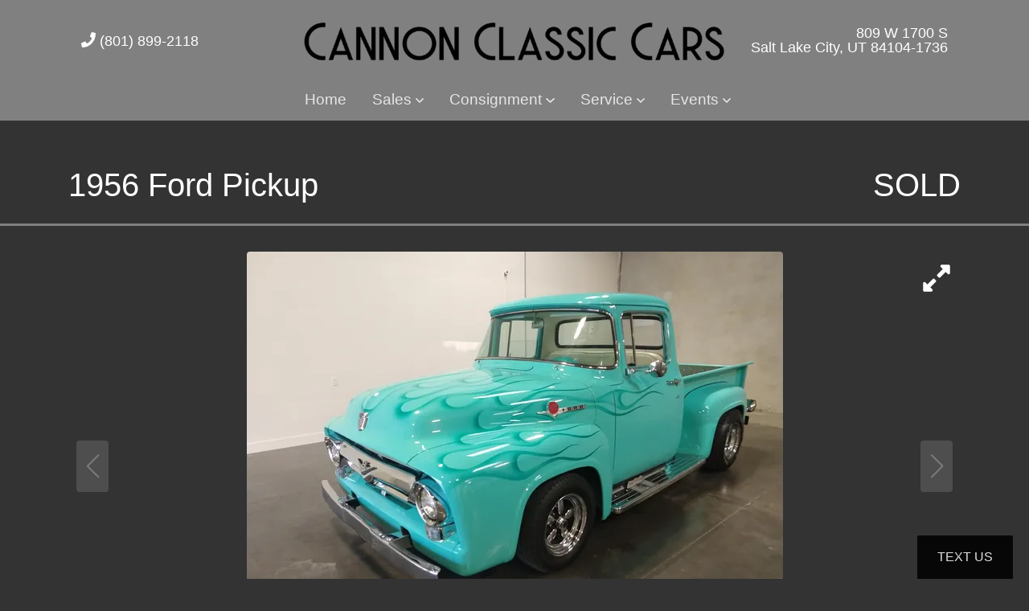

--- FILE ---
content_type: text/html;charset=UTF-8
request_url: https://www.cannonclassics.com/inventory/1956-ford-pickup/590606
body_size: 46360
content:
<!DOCTYPE html>
<!--[if lt IE 7]>      <html class="no-js lt-ie9 lt-ie8 lt-ie7"> <![endif]--><!--[if IE 7]>         <html class="no-js lt-ie9 lt-ie8"> <![endif]--><!--[if IE 8]>         <html class="no-js lt-ie9"> <![endif]--><!--[if gt IE 8]><!--><html class="no-js"><!--<![endif]--><head><link href="https://cdn.dealrcloud.com/assets/css/dealr-article.css" rel="stylesheet" type="text/css">
    <meta charset="utf-8">
    <meta http-equiv="X-UA-Compatible" content="IE=edge"><script type="text/javascript">(window.NREUM||(NREUM={})).init={privacy:{cookies_enabled:true},ajax:{deny_list:["bam.nr-data.net"]},feature_flags:["soft_nav"]};(window.NREUM||(NREUM={})).loader_config={xpid:"Vg4CUlVRChAFVFRaBQgFVF0=",licenseKey:"NRJS-feba286f83f4340bea8",applicationID:"505829229",browserID:"505830454"};;/*! For license information please see nr-loader-full-1.302.0.min.js.LICENSE.txt */
(()=>{var e,t,r={384:(e,t,r)=>{"use strict";r.d(t,{NT:()=>o,US:()=>u,Zm:()=>s,bQ:()=>d,dV:()=>c,pV:()=>l});var n=r(6154),i=r(1863),a=r(1910);const o={beacon:"bam.nr-data.net",errorBeacon:"bam.nr-data.net"};function s(){return n.gm.NREUM||(n.gm.NREUM={}),void 0===n.gm.newrelic&&(n.gm.newrelic=n.gm.NREUM),n.gm.NREUM}function c(){let e=s();return e.o||(e.o={ST:n.gm.setTimeout,SI:n.gm.setImmediate||n.gm.setInterval,CT:n.gm.clearTimeout,XHR:n.gm.XMLHttpRequest,REQ:n.gm.Request,EV:n.gm.Event,PR:n.gm.Promise,MO:n.gm.MutationObserver,FETCH:n.gm.fetch,WS:n.gm.WebSocket},(0,a.i)(...Object.values(e.o))),e}function d(e,t){let r=s();r.initializedAgents??={},t.initializedAt={ms:(0,i.t)(),date:new Date},r.initializedAgents[e]=t}function u(e,t){s()[e]=t}function l(){return function(){let e=s();const t=e.info||{};e.info={beacon:o.beacon,errorBeacon:o.errorBeacon,...t}}(),function(){let e=s();const t=e.init||{};e.init={...t}}(),c(),function(){let e=s();const t=e.loader_config||{};e.loader_config={...t}}(),s()}},782:(e,t,r)=>{"use strict";r.d(t,{T:()=>n});const n=r(860).K7.pageViewTiming},860:(e,t,r)=>{"use strict";r.d(t,{$J:()=>u,K7:()=>c,P3:()=>d,XX:()=>i,Yy:()=>s,df:()=>a,qY:()=>n,v4:()=>o});const n="events",i="jserrors",a="browser/blobs",o="rum",s="browser/logs",c={ajax:"ajax",genericEvents:"generic_events",jserrors:i,logging:"logging",metrics:"metrics",pageAction:"page_action",pageViewEvent:"page_view_event",pageViewTiming:"page_view_timing",sessionReplay:"session_replay",sessionTrace:"session_trace",softNav:"soft_navigations",spa:"spa"},d={[c.pageViewEvent]:1,[c.pageViewTiming]:2,[c.metrics]:3,[c.jserrors]:4,[c.spa]:5,[c.ajax]:6,[c.sessionTrace]:7,[c.softNav]:8,[c.sessionReplay]:9,[c.logging]:10,[c.genericEvents]:11},u={[c.pageViewEvent]:o,[c.pageViewTiming]:n,[c.ajax]:n,[c.spa]:n,[c.softNav]:n,[c.metrics]:i,[c.jserrors]:i,[c.sessionTrace]:a,[c.sessionReplay]:a,[c.logging]:s,[c.genericEvents]:"ins"}},944:(e,t,r)=>{"use strict";r.d(t,{R:()=>i});var n=r(3241);function i(e,t){"function"==typeof console.debug&&(console.debug("New Relic Warning: https://github.com/newrelic/newrelic-browser-agent/blob/main/docs/warning-codes.md#".concat(e),t),(0,n.W)({agentIdentifier:null,drained:null,type:"data",name:"warn",feature:"warn",data:{code:e,secondary:t}}))}},993:(e,t,r)=>{"use strict";r.d(t,{A$:()=>a,ET:()=>o,TZ:()=>s,p_:()=>i});var n=r(860);const i={ERROR:"ERROR",WARN:"WARN",INFO:"INFO",DEBUG:"DEBUG",TRACE:"TRACE"},a={OFF:0,ERROR:1,WARN:2,INFO:3,DEBUG:4,TRACE:5},o="log",s=n.K7.logging},1687:(e,t,r)=>{"use strict";r.d(t,{Ak:()=>d,Ze:()=>f,x3:()=>u});var n=r(3241),i=r(7836),a=r(3606),o=r(860),s=r(2646);const c={};function d(e,t){const r={staged:!1,priority:o.P3[t]||0};l(e),c[e].get(t)||c[e].set(t,r)}function u(e,t){e&&c[e]&&(c[e].get(t)&&c[e].delete(t),p(e,t,!1),c[e].size&&h(e))}function l(e){if(!e)throw new Error("agentIdentifier required");c[e]||(c[e]=new Map)}function f(e="",t="feature",r=!1){if(l(e),!e||!c[e].get(t)||r)return p(e,t);c[e].get(t).staged=!0,h(e)}function h(e){const t=Array.from(c[e]);t.every(([e,t])=>t.staged)&&(t.sort((e,t)=>e[1].priority-t[1].priority),t.forEach(([t])=>{c[e].delete(t),p(e,t)}))}function p(e,t,r=!0){const o=e?i.ee.get(e):i.ee,c=a.i.handlers;if(!o.aborted&&o.backlog&&c){if((0,n.W)({agentIdentifier:e,type:"lifecycle",name:"drain",feature:t}),r){const e=o.backlog[t],r=c[t];if(r){for(let t=0;e&&t<e.length;++t)g(e[t],r);Object.entries(r).forEach(([e,t])=>{Object.values(t||{}).forEach(t=>{t[0]?.on&&t[0]?.context()instanceof s.y&&t[0].on(e,t[1])})})}}o.isolatedBacklog||delete c[t],o.backlog[t]=null,o.emit("drain-"+t,[])}}function g(e,t){var r=e[1];Object.values(t[r]||{}).forEach(t=>{var r=e[0];if(t[0]===r){var n=t[1],i=e[3],a=e[2];n.apply(i,a)}})}},1741:(e,t,r)=>{"use strict";r.d(t,{W:()=>a});var n=r(944),i=r(4261);class a{#e(e,...t){if(this[e]!==a.prototype[e])return this[e](...t);(0,n.R)(35,e)}addPageAction(e,t){return this.#e(i.hG,e,t)}register(e){return this.#e(i.eY,e)}recordCustomEvent(e,t){return this.#e(i.fF,e,t)}setPageViewName(e,t){return this.#e(i.Fw,e,t)}setCustomAttribute(e,t,r){return this.#e(i.cD,e,t,r)}noticeError(e,t){return this.#e(i.o5,e,t)}setUserId(e){return this.#e(i.Dl,e)}setApplicationVersion(e){return this.#e(i.nb,e)}setErrorHandler(e){return this.#e(i.bt,e)}addRelease(e,t){return this.#e(i.k6,e,t)}log(e,t){return this.#e(i.$9,e,t)}start(){return this.#e(i.d3)}finished(e){return this.#e(i.BL,e)}recordReplay(){return this.#e(i.CH)}pauseReplay(){return this.#e(i.Tb)}addToTrace(e){return this.#e(i.U2,e)}setCurrentRouteName(e){return this.#e(i.PA,e)}interaction(e){return this.#e(i.dT,e)}wrapLogger(e,t,r){return this.#e(i.Wb,e,t,r)}measure(e,t){return this.#e(i.V1,e,t)}}},1863:(e,t,r)=>{"use strict";function n(){return Math.floor(performance.now())}r.d(t,{t:()=>n})},1910:(e,t,r)=>{"use strict";r.d(t,{i:()=>a});var n=r(944);const i=new Map;function a(...e){return e.every(e=>{if(i.has(e))return i.get(e);const t="function"==typeof e&&e.toString().includes("[native code]");return t||(0,n.R)(64,e?.name||e?.toString()),i.set(e,t),t})}},2555:(e,t,r)=>{"use strict";r.d(t,{D:()=>s,f:()=>o});var n=r(384),i=r(8122);const a={beacon:n.NT.beacon,errorBeacon:n.NT.errorBeacon,licenseKey:void 0,applicationID:void 0,sa:void 0,queueTime:void 0,applicationTime:void 0,ttGuid:void 0,user:void 0,account:void 0,product:void 0,extra:void 0,jsAttributes:{},userAttributes:void 0,atts:void 0,transactionName:void 0,tNamePlain:void 0};function o(e){try{return!!e.licenseKey&&!!e.errorBeacon&&!!e.applicationID}catch(e){return!1}}const s=e=>(0,i.a)(e,a)},2614:(e,t,r)=>{"use strict";r.d(t,{BB:()=>o,H3:()=>n,g:()=>d,iL:()=>c,tS:()=>s,uh:()=>i,wk:()=>a});const n="NRBA",i="SESSION",a=144e5,o=18e5,s={STARTED:"session-started",PAUSE:"session-pause",RESET:"session-reset",RESUME:"session-resume",UPDATE:"session-update"},c={SAME_TAB:"same-tab",CROSS_TAB:"cross-tab"},d={OFF:0,FULL:1,ERROR:2}},2646:(e,t,r)=>{"use strict";r.d(t,{y:()=>n});class n{constructor(e){this.contextId=e}}},2843:(e,t,r)=>{"use strict";r.d(t,{u:()=>i});var n=r(3878);function i(e,t=!1,r,i){(0,n.DD)("visibilitychange",function(){if(t)return void("hidden"===document.visibilityState&&e());e(document.visibilityState)},r,i)}},3241:(e,t,r)=>{"use strict";r.d(t,{W:()=>a});var n=r(6154);const i="newrelic";function a(e={}){try{n.gm.dispatchEvent(new CustomEvent(i,{detail:e}))}catch(e){}}},3304:(e,t,r)=>{"use strict";r.d(t,{A:()=>a});var n=r(7836);const i=()=>{const e=new WeakSet;return(t,r)=>{if("object"==typeof r&&null!==r){if(e.has(r))return;e.add(r)}return r}};function a(e){try{return JSON.stringify(e,i())??""}catch(e){try{n.ee.emit("internal-error",[e])}catch(e){}return""}}},3333:(e,t,r)=>{"use strict";r.d(t,{$v:()=>u,TZ:()=>n,Xh:()=>c,Zp:()=>i,kd:()=>d,mq:()=>s,nf:()=>o,qN:()=>a});const n=r(860).K7.genericEvents,i=["auxclick","click","copy","keydown","paste","scrollend"],a=["focus","blur"],o=4,s=1e3,c=2e3,d=["PageAction","UserAction","BrowserPerformance"],u={RESOURCES:"experimental.resources",REGISTER:"register"}},3434:(e,t,r)=>{"use strict";r.d(t,{Jt:()=>a,YM:()=>d});var n=r(7836),i=r(5607);const a="nr@original:".concat(i.W),o=50;var s=Object.prototype.hasOwnProperty,c=!1;function d(e,t){return e||(e=n.ee),r.inPlace=function(e,t,n,i,a){n||(n="");const o="-"===n.charAt(0);for(let s=0;s<t.length;s++){const c=t[s],d=e[c];l(d)||(e[c]=r(d,o?c+n:n,i,c,a))}},r.flag=a,r;function r(t,r,n,c,d){return l(t)?t:(r||(r=""),nrWrapper[a]=t,function(e,t,r){if(Object.defineProperty&&Object.keys)try{return Object.keys(e).forEach(function(r){Object.defineProperty(t,r,{get:function(){return e[r]},set:function(t){return e[r]=t,t}})}),t}catch(e){u([e],r)}for(var n in e)s.call(e,n)&&(t[n]=e[n])}(t,nrWrapper,e),nrWrapper);function nrWrapper(){var a,s,l,f;let h;try{s=this,a=[...arguments],l="function"==typeof n?n(a,s):n||{}}catch(t){u([t,"",[a,s,c],l],e)}i(r+"start",[a,s,c],l,d);const p=performance.now();let g;try{return f=t.apply(s,a),g=performance.now(),f}catch(e){throw g=performance.now(),i(r+"err",[a,s,e],l,d),h=e,h}finally{const e=g-p,t={start:p,end:g,duration:e,isLongTask:e>=o,methodName:c,thrownError:h};t.isLongTask&&i("long-task",[t,s],l,d),i(r+"end",[a,s,f],l,d)}}}function i(r,n,i,a){if(!c||t){var o=c;c=!0;try{e.emit(r,n,i,t,a)}catch(t){u([t,r,n,i],e)}c=o}}}function u(e,t){t||(t=n.ee);try{t.emit("internal-error",e)}catch(e){}}function l(e){return!(e&&"function"==typeof e&&e.apply&&!e[a])}},3606:(e,t,r)=>{"use strict";r.d(t,{i:()=>a});var n=r(9908);a.on=o;var i=a.handlers={};function a(e,t,r,a){o(a||n.d,i,e,t,r)}function o(e,t,r,i,a){a||(a="feature"),e||(e=n.d);var o=t[a]=t[a]||{};(o[r]=o[r]||[]).push([e,i])}},3738:(e,t,r)=>{"use strict";r.d(t,{He:()=>i,Kp:()=>s,Lc:()=>d,Rz:()=>u,TZ:()=>n,bD:()=>a,d3:()=>o,jx:()=>l,sl:()=>f,uP:()=>c});const n=r(860).K7.sessionTrace,i="bstResource",a="resource",o="-start",s="-end",c="fn"+o,d="fn"+s,u="pushState",l=1e3,f=3e4},3785:(e,t,r)=>{"use strict";r.d(t,{R:()=>c,b:()=>d});var n=r(9908),i=r(1863),a=r(860),o=r(8154),s=r(993);function c(e,t,r={},c=s.p_.INFO,d,u=(0,i.t)()){(0,n.p)(o.xV,["API/logging/".concat(c.toLowerCase(),"/called")],void 0,a.K7.metrics,e),(0,n.p)(s.ET,[u,t,r,c,d],void 0,a.K7.logging,e)}function d(e){return"string"==typeof e&&Object.values(s.p_).some(t=>t===e.toUpperCase().trim())}},3878:(e,t,r)=>{"use strict";function n(e,t){return{capture:e,passive:!1,signal:t}}function i(e,t,r=!1,i){window.addEventListener(e,t,n(r,i))}function a(e,t,r=!1,i){document.addEventListener(e,t,n(r,i))}r.d(t,{DD:()=>a,jT:()=>n,sp:()=>i})},4234:(e,t,r)=>{"use strict";r.d(t,{W:()=>a});var n=r(7836),i=r(1687);class a{constructor(e,t){this.agentIdentifier=e,this.ee=n.ee.get(e),this.featureName=t,this.blocked=!1}deregisterDrain(){(0,i.x3)(this.agentIdentifier,this.featureName)}}},4261:(e,t,r)=>{"use strict";r.d(t,{$9:()=>d,BL:()=>s,CH:()=>h,Dl:()=>R,Fw:()=>y,PA:()=>m,Pl:()=>n,Tb:()=>l,U2:()=>a,V1:()=>T,Wb:()=>x,bt:()=>b,cD:()=>v,d3:()=>w,dT:()=>c,eY:()=>p,fF:()=>f,hG:()=>i,k6:()=>o,nb:()=>g,o5:()=>u});const n="api-",i="addPageAction",a="addToTrace",o="addRelease",s="finished",c="interaction",d="log",u="noticeError",l="pauseReplay",f="recordCustomEvent",h="recordReplay",p="register",g="setApplicationVersion",m="setCurrentRouteName",v="setCustomAttribute",b="setErrorHandler",y="setPageViewName",R="setUserId",w="start",x="wrapLogger",T="measure"},4387:(e,t,r)=>{"use strict";function n(e={}){return!(!e.id||!e.name)}function i(e,t){if(2!==t?.harvestEndpointVersion)return{};const r=t.agentRef.runtime.appMetadata.agents[0].entityGuid;return n(e)?{"mfe.id":e.id,"mfe.name":e.name,eventSource:"MicroFrontendBrowserAgent","parent.id":r}:{"entity.guid":r,appId:t.agentRef.info.applicationID}}r.d(t,{U:()=>i,c:()=>n})},5205:(e,t,r)=>{"use strict";r.d(t,{j:()=>A});var n=r(384),i=r(1741);var a=r(2555),o=r(3333);const s=e=>{if(!e||"string"!=typeof e)return!1;try{document.createDocumentFragment().querySelector(e)}catch{return!1}return!0};var c=r(2614),d=r(944),u=r(8122);const l="[data-nr-mask]",f=e=>(0,u.a)(e,(()=>{const e={feature_flags:[],experimental:{allow_registered_children:!1,resources:!1},mask_selector:"*",block_selector:"[data-nr-block]",mask_input_options:{color:!1,date:!1,"datetime-local":!1,email:!1,month:!1,number:!1,range:!1,search:!1,tel:!1,text:!1,time:!1,url:!1,week:!1,textarea:!1,select:!1,password:!0}};return{ajax:{deny_list:void 0,block_internal:!0,enabled:!0,autoStart:!0},api:{get allow_registered_children(){return e.feature_flags.includes(o.$v.REGISTER)||e.experimental.allow_registered_children},set allow_registered_children(t){e.experimental.allow_registered_children=t},duplicate_registered_data:!1},distributed_tracing:{enabled:void 0,exclude_newrelic_header:void 0,cors_use_newrelic_header:void 0,cors_use_tracecontext_headers:void 0,allowed_origins:void 0},get feature_flags(){return e.feature_flags},set feature_flags(t){e.feature_flags=t},generic_events:{enabled:!0,autoStart:!0},harvest:{interval:30},jserrors:{enabled:!0,autoStart:!0},logging:{enabled:!0,autoStart:!0},metrics:{enabled:!0,autoStart:!0},obfuscate:void 0,page_action:{enabled:!0},page_view_event:{enabled:!0,autoStart:!0},page_view_timing:{enabled:!0,autoStart:!0},performance:{capture_marks:!1,capture_measures:!1,capture_detail:!0,resources:{get enabled(){return e.feature_flags.includes(o.$v.RESOURCES)||e.experimental.resources},set enabled(t){e.experimental.resources=t},asset_types:[],first_party_domains:[],ignore_newrelic:!0}},privacy:{cookies_enabled:!0},proxy:{assets:void 0,beacon:void 0},session:{expiresMs:c.wk,inactiveMs:c.BB},session_replay:{autoStart:!0,enabled:!1,preload:!1,sampling_rate:10,error_sampling_rate:100,collect_fonts:!1,inline_images:!1,fix_stylesheets:!0,mask_all_inputs:!0,get mask_text_selector(){return e.mask_selector},set mask_text_selector(t){s(t)?e.mask_selector="".concat(t,",").concat(l):""===t||null===t?e.mask_selector=l:(0,d.R)(5,t)},get block_class(){return"nr-block"},get ignore_class(){return"nr-ignore"},get mask_text_class(){return"nr-mask"},get block_selector(){return e.block_selector},set block_selector(t){s(t)?e.block_selector+=",".concat(t):""!==t&&(0,d.R)(6,t)},get mask_input_options(){return e.mask_input_options},set mask_input_options(t){t&&"object"==typeof t?e.mask_input_options={...t,password:!0}:(0,d.R)(7,t)}},session_trace:{enabled:!0,autoStart:!0},soft_navigations:{enabled:!0,autoStart:!0},spa:{enabled:!0,autoStart:!0},ssl:void 0,user_actions:{enabled:!0,elementAttributes:["id","className","tagName","type"]}}})());var h=r(6154),p=r(9324);let g=0;const m={buildEnv:p.F3,distMethod:p.Xs,version:p.xv,originTime:h.WN},v={appMetadata:{},customTransaction:void 0,denyList:void 0,disabled:!1,harvester:void 0,isolatedBacklog:!1,isRecording:!1,loaderType:void 0,maxBytes:3e4,obfuscator:void 0,onerror:void 0,ptid:void 0,releaseIds:{},session:void 0,timeKeeper:void 0,registeredEntities:[],jsAttributesMetadata:{bytes:0},get harvestCount(){return++g}},b=e=>{const t=(0,u.a)(e,v),r=Object.keys(m).reduce((e,t)=>(e[t]={value:m[t],writable:!1,configurable:!0,enumerable:!0},e),{});return Object.defineProperties(t,r)};var y=r(5701);const R=e=>{const t=e.startsWith("http");e+="/",r.p=t?e:"https://"+e};var w=r(7836),x=r(3241);const T={accountID:void 0,trustKey:void 0,agentID:void 0,licenseKey:void 0,applicationID:void 0,xpid:void 0},E=e=>(0,u.a)(e,T),_=new Set;function A(e,t={},r,o){let{init:s,info:c,loader_config:d,runtime:u={},exposed:l=!0}=t;if(!c){const e=(0,n.pV)();s=e.init,c=e.info,d=e.loader_config}e.init=f(s||{}),e.loader_config=E(d||{}),c.jsAttributes??={},h.bv&&(c.jsAttributes.isWorker=!0),e.info=(0,a.D)(c);const p=e.init,g=[c.beacon,c.errorBeacon];_.has(e.agentIdentifier)||(p.proxy.assets&&(R(p.proxy.assets),g.push(p.proxy.assets)),p.proxy.beacon&&g.push(p.proxy.beacon),e.beacons=[...g],function(e){const t=(0,n.pV)();Object.getOwnPropertyNames(i.W.prototype).forEach(r=>{const n=i.W.prototype[r];if("function"!=typeof n||"constructor"===n)return;let a=t[r];e[r]&&!1!==e.exposed&&"micro-agent"!==e.runtime?.loaderType&&(t[r]=(...t)=>{const n=e[r](...t);return a?a(...t):n})})}(e),(0,n.US)("activatedFeatures",y.B),e.runSoftNavOverSpa&&=!0===p.soft_navigations.enabled&&p.feature_flags.includes("soft_nav")),u.denyList=[...p.ajax.deny_list||[],...p.ajax.block_internal?g:[]],u.ptid=e.agentIdentifier,u.loaderType=r,e.runtime=b(u),_.has(e.agentIdentifier)||(e.ee=w.ee.get(e.agentIdentifier),e.exposed=l,(0,x.W)({agentIdentifier:e.agentIdentifier,drained:!!y.B?.[e.agentIdentifier],type:"lifecycle",name:"initialize",feature:void 0,data:e.config})),_.add(e.agentIdentifier)}},5270:(e,t,r)=>{"use strict";r.d(t,{Aw:()=>o,SR:()=>a,rF:()=>s});var n=r(384),i=r(7767);function a(e){return!!(0,n.dV)().o.MO&&(0,i.V)(e)&&!0===e?.session_trace.enabled}function o(e){return!0===e?.session_replay.preload&&a(e)}function s(e,t){try{if("string"==typeof t?.type){if("password"===t.type.toLowerCase())return"*".repeat(e?.length||0);if(void 0!==t?.dataset?.nrUnmask||t?.classList?.contains("nr-unmask"))return e}}catch(e){}return"string"==typeof e?e.replace(/[\S]/g,"*"):"*".repeat(e?.length||0)}},5289:(e,t,r)=>{"use strict";r.d(t,{GG:()=>a,Qr:()=>s,sB:()=>o});var n=r(3878);function i(){return"undefined"==typeof document||"complete"===document.readyState}function a(e,t){if(i())return e();(0,n.sp)("load",e,t)}function o(e){if(i())return e();(0,n.DD)("DOMContentLoaded",e)}function s(e){if(i())return e();(0,n.sp)("popstate",e)}},5607:(e,t,r)=>{"use strict";r.d(t,{W:()=>n});const n=(0,r(9566).bz)()},5701:(e,t,r)=>{"use strict";r.d(t,{B:()=>a,t:()=>o});var n=r(3241);const i=new Set,a={};function o(e,t){const r=t.agentIdentifier;a[r]??={},e&&"object"==typeof e&&(i.has(r)||(t.ee.emit("rumresp",[e]),a[r]=e,i.add(r),(0,n.W)({agentIdentifier:r,loaded:!0,drained:!0,type:"lifecycle",name:"load",feature:void 0,data:e})))}},6154:(e,t,r)=>{"use strict";r.d(t,{OF:()=>d,RI:()=>i,WN:()=>f,bv:()=>a,gm:()=>o,lR:()=>l,m:()=>c,mw:()=>s,sb:()=>u});var n=r(1863);const i="undefined"!=typeof window&&!!window.document,a="undefined"!=typeof WorkerGlobalScope&&("undefined"!=typeof self&&self instanceof WorkerGlobalScope&&self.navigator instanceof WorkerNavigator||"undefined"!=typeof globalThis&&globalThis instanceof WorkerGlobalScope&&globalThis.navigator instanceof WorkerNavigator),o=i?window:"undefined"!=typeof WorkerGlobalScope&&("undefined"!=typeof self&&self instanceof WorkerGlobalScope&&self||"undefined"!=typeof globalThis&&globalThis instanceof WorkerGlobalScope&&globalThis),s=Boolean("hidden"===o?.document?.visibilityState),c=""+o?.location,d=/iPad|iPhone|iPod/.test(o.navigator?.userAgent),u=d&&"undefined"==typeof SharedWorker,l=(()=>{const e=o.navigator?.userAgent?.match(/Firefox[/\s](\d+\.\d+)/);return Array.isArray(e)&&e.length>=2?+e[1]:0})(),f=Date.now()-(0,n.t)()},6344:(e,t,r)=>{"use strict";r.d(t,{BB:()=>u,G4:()=>a,Qb:()=>l,TZ:()=>i,Ug:()=>o,_s:()=>s,bc:()=>d,yP:()=>c});var n=r(2614);const i=r(860).K7.sessionReplay,a={RECORD:"recordReplay",PAUSE:"pauseReplay",ERROR_DURING_REPLAY:"errorDuringReplay"},o=.12,s={DomContentLoaded:0,Load:1,FullSnapshot:2,IncrementalSnapshot:3,Meta:4,Custom:5},c={[n.g.ERROR]:15e3,[n.g.FULL]:3e5,[n.g.OFF]:0},d={RESET:{message:"Session was reset",sm:"Reset"},IMPORT:{message:"Recorder failed to import",sm:"Import"},TOO_MANY:{message:"429: Too Many Requests",sm:"Too-Many"},TOO_BIG:{message:"Payload was too large",sm:"Too-Big"},CROSS_TAB:{message:"Session Entity was set to OFF on another tab",sm:"Cross-Tab"},ENTITLEMENTS:{message:"Session Replay is not allowed and will not be started",sm:"Entitlement"}},u=5e3,l={API:"api",RESUME:"resume",SWITCH_TO_FULL:"switchToFull",INITIALIZE:"initialize",PRELOAD:"preload"}},6389:(e,t,r)=>{"use strict";function n(e,t=500,r={}){const n=r?.leading||!1;let i;return(...r)=>{n&&void 0===i&&(e.apply(this,r),i=setTimeout(()=>{i=clearTimeout(i)},t)),n||(clearTimeout(i),i=setTimeout(()=>{e.apply(this,r)},t))}}function i(e){let t=!1;return(...r)=>{t||(t=!0,e.apply(this,r))}}r.d(t,{J:()=>i,s:()=>n})},6630:(e,t,r)=>{"use strict";r.d(t,{T:()=>n});const n=r(860).K7.pageViewEvent},6774:(e,t,r)=>{"use strict";r.d(t,{T:()=>n});const n=r(860).K7.jserrors},7295:(e,t,r)=>{"use strict";r.d(t,{Xv:()=>o,gX:()=>i,iW:()=>a});var n=[];function i(e){if(!e||a(e))return!1;if(0===n.length)return!0;for(var t=0;t<n.length;t++){var r=n[t];if("*"===r.hostname)return!1;if(s(r.hostname,e.hostname)&&c(r.pathname,e.pathname))return!1}return!0}function a(e){return void 0===e.hostname}function o(e){if(n=[],e&&e.length)for(var t=0;t<e.length;t++){let r=e[t];if(!r)continue;0===r.indexOf("http://")?r=r.substring(7):0===r.indexOf("https://")&&(r=r.substring(8));const i=r.indexOf("/");let a,o;i>0?(a=r.substring(0,i),o=r.substring(i)):(a=r,o="");let[s]=a.split(":");n.push({hostname:s,pathname:o})}}function s(e,t){return!(e.length>t.length)&&t.indexOf(e)===t.length-e.length}function c(e,t){return 0===e.indexOf("/")&&(e=e.substring(1)),0===t.indexOf("/")&&(t=t.substring(1)),""===e||e===t}},7485:(e,t,r)=>{"use strict";r.d(t,{D:()=>i});var n=r(6154);function i(e){if(0===(e||"").indexOf("data:"))return{protocol:"data"};try{const t=new URL(e,location.href),r={port:t.port,hostname:t.hostname,pathname:t.pathname,search:t.search,protocol:t.protocol.slice(0,t.protocol.indexOf(":")),sameOrigin:t.protocol===n.gm?.location?.protocol&&t.host===n.gm?.location?.host};return r.port&&""!==r.port||("http:"===t.protocol&&(r.port="80"),"https:"===t.protocol&&(r.port="443")),r.pathname&&""!==r.pathname?r.pathname.startsWith("/")||(r.pathname="/".concat(r.pathname)):r.pathname="/",r}catch(e){return{}}}},7699:(e,t,r)=>{"use strict";r.d(t,{It:()=>a,KC:()=>s,No:()=>i,qh:()=>o});var n=r(860);const i=16e3,a=1e6,o="SESSION_ERROR",s={[n.K7.logging]:!0,[n.K7.genericEvents]:!1,[n.K7.jserrors]:!1,[n.K7.ajax]:!1}},7767:(e,t,r)=>{"use strict";r.d(t,{V:()=>i});var n=r(6154);const i=e=>n.RI&&!0===e?.privacy.cookies_enabled},7836:(e,t,r)=>{"use strict";r.d(t,{P:()=>s,ee:()=>c});var n=r(384),i=r(8990),a=r(2646),o=r(5607);const s="nr@context:".concat(o.W),c=function e(t,r){var n={},o={},u={},l=!1;try{l=16===r.length&&d.initializedAgents?.[r]?.runtime.isolatedBacklog}catch(e){}var f={on:p,addEventListener:p,removeEventListener:function(e,t){var r=n[e];if(!r)return;for(var i=0;i<r.length;i++)r[i]===t&&r.splice(i,1)},emit:function(e,r,n,i,a){!1!==a&&(a=!0);if(c.aborted&&!i)return;t&&a&&t.emit(e,r,n);var s=h(n);g(e).forEach(e=>{e.apply(s,r)});var d=v()[o[e]];d&&d.push([f,e,r,s]);return s},get:m,listeners:g,context:h,buffer:function(e,t){const r=v();if(t=t||"feature",f.aborted)return;Object.entries(e||{}).forEach(([e,n])=>{o[n]=t,t in r||(r[t]=[])})},abort:function(){f._aborted=!0,Object.keys(f.backlog).forEach(e=>{delete f.backlog[e]})},isBuffering:function(e){return!!v()[o[e]]},debugId:r,backlog:l?{}:t&&"object"==typeof t.backlog?t.backlog:{},isolatedBacklog:l};return Object.defineProperty(f,"aborted",{get:()=>{let e=f._aborted||!1;return e||(t&&(e=t.aborted),e)}}),f;function h(e){return e&&e instanceof a.y?e:e?(0,i.I)(e,s,()=>new a.y(s)):new a.y(s)}function p(e,t){n[e]=g(e).concat(t)}function g(e){return n[e]||[]}function m(t){return u[t]=u[t]||e(f,t)}function v(){return f.backlog}}(void 0,"globalEE"),d=(0,n.Zm)();d.ee||(d.ee=c)},8122:(e,t,r)=>{"use strict";r.d(t,{a:()=>i});var n=r(944);function i(e,t){try{if(!e||"object"!=typeof e)return(0,n.R)(3);if(!t||"object"!=typeof t)return(0,n.R)(4);const r=Object.create(Object.getPrototypeOf(t),Object.getOwnPropertyDescriptors(t)),a=0===Object.keys(r).length?e:r;for(let o in a)if(void 0!==e[o])try{if(null===e[o]){r[o]=null;continue}Array.isArray(e[o])&&Array.isArray(t[o])?r[o]=Array.from(new Set([...e[o],...t[o]])):"object"==typeof e[o]&&"object"==typeof t[o]?r[o]=i(e[o],t[o]):r[o]=e[o]}catch(e){r[o]||(0,n.R)(1,e)}return r}catch(e){(0,n.R)(2,e)}}},8139:(e,t,r)=>{"use strict";r.d(t,{u:()=>f});var n=r(7836),i=r(3434),a=r(8990),o=r(6154);const s={},c=o.gm.XMLHttpRequest,d="addEventListener",u="removeEventListener",l="nr@wrapped:".concat(n.P);function f(e){var t=function(e){return(e||n.ee).get("events")}(e);if(s[t.debugId]++)return t;s[t.debugId]=1;var r=(0,i.YM)(t,!0);function f(e){r.inPlace(e,[d,u],"-",p)}function p(e,t){return e[1]}return"getPrototypeOf"in Object&&(o.RI&&h(document,f),c&&h(c.prototype,f),h(o.gm,f)),t.on(d+"-start",function(e,t){var n=e[1];if(null!==n&&("function"==typeof n||"object"==typeof n)&&"newrelic"!==e[0]){var i=(0,a.I)(n,l,function(){var e={object:function(){if("function"!=typeof n.handleEvent)return;return n.handleEvent.apply(n,arguments)},function:n}[typeof n];return e?r(e,"fn-",null,e.name||"anonymous"):n});this.wrapped=e[1]=i}}),t.on(u+"-start",function(e){e[1]=this.wrapped||e[1]}),t}function h(e,t,...r){let n=e;for(;"object"==typeof n&&!Object.prototype.hasOwnProperty.call(n,d);)n=Object.getPrototypeOf(n);n&&t(n,...r)}},8154:(e,t,r)=>{"use strict";r.d(t,{z_:()=>a,XG:()=>s,TZ:()=>n,rs:()=>i,xV:()=>o});r(6154),r(9566),r(384);const n=r(860).K7.metrics,i="sm",a="cm",o="storeSupportabilityMetrics",s="storeEventMetrics"},8374:(e,t,r)=>{r.nc=(()=>{try{return document?.currentScript?.nonce}catch(e){}return""})()},8990:(e,t,r)=>{"use strict";r.d(t,{I:()=>i});var n=Object.prototype.hasOwnProperty;function i(e,t,r){if(n.call(e,t))return e[t];var i=r();if(Object.defineProperty&&Object.keys)try{return Object.defineProperty(e,t,{value:i,writable:!0,enumerable:!1}),i}catch(e){}return e[t]=i,i}},9300:(e,t,r)=>{"use strict";r.d(t,{T:()=>n});const n=r(860).K7.ajax},9324:(e,t,r)=>{"use strict";r.d(t,{AJ:()=>o,F3:()=>i,Xs:()=>a,Yq:()=>s,xv:()=>n});const n="1.302.0",i="PROD",a="CDN",o="@newrelic/rrweb",s="1.0.1"},9566:(e,t,r)=>{"use strict";r.d(t,{LA:()=>s,ZF:()=>c,bz:()=>o,el:()=>d});var n=r(6154);const i="xxxxxxxx-xxxx-4xxx-yxxx-xxxxxxxxxxxx";function a(e,t){return e?15&e[t]:16*Math.random()|0}function o(){const e=n.gm?.crypto||n.gm?.msCrypto;let t,r=0;return e&&e.getRandomValues&&(t=e.getRandomValues(new Uint8Array(30))),i.split("").map(e=>"x"===e?a(t,r++).toString(16):"y"===e?(3&a()|8).toString(16):e).join("")}function s(e){const t=n.gm?.crypto||n.gm?.msCrypto;let r,i=0;t&&t.getRandomValues&&(r=t.getRandomValues(new Uint8Array(e)));const o=[];for(var s=0;s<e;s++)o.push(a(r,i++).toString(16));return o.join("")}function c(){return s(16)}function d(){return s(32)}},9908:(e,t,r)=>{"use strict";r.d(t,{d:()=>n,p:()=>i});var n=r(7836).ee.get("handle");function i(e,t,r,i,a){a?(a.buffer([e],i),a.emit(e,t,r)):(n.buffer([e],i),n.emit(e,t,r))}}},n={};function i(e){var t=n[e];if(void 0!==t)return t.exports;var a=n[e]={exports:{}};return r[e](a,a.exports,i),a.exports}i.m=r,i.d=(e,t)=>{for(var r in t)i.o(t,r)&&!i.o(e,r)&&Object.defineProperty(e,r,{enumerable:!0,get:t[r]})},i.f={},i.e=e=>Promise.all(Object.keys(i.f).reduce((t,r)=>(i.f[r](e,t),t),[])),i.u=e=>({95:"nr-full-compressor",222:"nr-full-recorder",891:"nr-full"}[e]+"-1.302.0.min.js"),i.o=(e,t)=>Object.prototype.hasOwnProperty.call(e,t),e={},t="NRBA-1.302.0.PROD:",i.l=(r,n,a,o)=>{if(e[r])e[r].push(n);else{var s,c;if(void 0!==a)for(var d=document.getElementsByTagName("script"),u=0;u<d.length;u++){var l=d[u];if(l.getAttribute("src")==r||l.getAttribute("data-webpack")==t+a){s=l;break}}if(!s){c=!0;var f={891:"sha512-75bfo3P39s1XtkI8c4WKUdTDizRqoywgnBzGhtk60ZAKR4bBs/F8mDDZcXKdrbvJw1THhy7WUptjKAFV17SDNw==",222:"sha512-4NO9owPxK2wa30NaR7SczarrlKluE/oHxRZQ6I13auFZofO8UMLgeXBszVn3WkS8QLxJPLkzlwqahyMAYhalVw==",95:"sha512-CG9DnzDQPqdOC664kSsA+slq8wwTSXX95LxJGcsaWUJDMJbPmvit3hlx44tFlM7H+nIOHTjyYggVN6vOdyh6gg=="};(s=document.createElement("script")).charset="utf-8",i.nc&&s.setAttribute("nonce",i.nc),s.setAttribute("data-webpack",t+a),s.src=r,0!==s.src.indexOf(window.location.origin+"/")&&(s.crossOrigin="anonymous"),f[o]&&(s.integrity=f[o])}e[r]=[n];var h=(t,n)=>{s.onerror=s.onload=null,clearTimeout(p);var i=e[r];if(delete e[r],s.parentNode&&s.parentNode.removeChild(s),i&&i.forEach(e=>e(n)),t)return t(n)},p=setTimeout(h.bind(null,void 0,{type:"timeout",target:s}),12e4);s.onerror=h.bind(null,s.onerror),s.onload=h.bind(null,s.onload),c&&document.head.appendChild(s)}},i.r=e=>{"undefined"!=typeof Symbol&&Symbol.toStringTag&&Object.defineProperty(e,Symbol.toStringTag,{value:"Module"}),Object.defineProperty(e,"__esModule",{value:!0})},i.p="https://js-agent.newrelic.com/",(()=>{var e={85:0,959:0};i.f.j=(t,r)=>{var n=i.o(e,t)?e[t]:void 0;if(0!==n)if(n)r.push(n[2]);else{var a=new Promise((r,i)=>n=e[t]=[r,i]);r.push(n[2]=a);var o=i.p+i.u(t),s=new Error;i.l(o,r=>{if(i.o(e,t)&&(0!==(n=e[t])&&(e[t]=void 0),n)){var a=r&&("load"===r.type?"missing":r.type),o=r&&r.target&&r.target.src;s.message="Loading chunk "+t+" failed.\n("+a+": "+o+")",s.name="ChunkLoadError",s.type=a,s.request=o,n[1](s)}},"chunk-"+t,t)}};var t=(t,r)=>{var n,a,[o,s,c]=r,d=0;if(o.some(t=>0!==e[t])){for(n in s)i.o(s,n)&&(i.m[n]=s[n]);if(c)c(i)}for(t&&t(r);d<o.length;d++)a=o[d],i.o(e,a)&&e[a]&&e[a][0](),e[a]=0},r=self["webpackChunk:NRBA-1.302.0.PROD"]=self["webpackChunk:NRBA-1.302.0.PROD"]||[];r.forEach(t.bind(null,0)),r.push=t.bind(null,r.push.bind(r))})(),(()=>{"use strict";i(8374);var e=i(9566),t=i(1741);class r extends t.W{agentIdentifier=(0,e.LA)(16)}var n=i(860);const a=Object.values(n.K7);var o=i(5205);var s=i(9908),c=i(1863),d=i(4261),u=i(3241),l=i(944),f=i(5701),h=i(8154);function p(e,t,i,a){const o=a||i;!o||o[e]&&o[e]!==r.prototype[e]||(o[e]=function(){(0,s.p)(h.xV,["API/"+e+"/called"],void 0,n.K7.metrics,i.ee),(0,u.W)({agentIdentifier:i.agentIdentifier,drained:!!f.B?.[i.agentIdentifier],type:"data",name:"api",feature:d.Pl+e,data:{}});try{return t.apply(this,arguments)}catch(e){(0,l.R)(23,e)}})}function g(e,t,r,n,i){const a=e.info;null===r?delete a.jsAttributes[t]:a.jsAttributes[t]=r,(i||null===r)&&(0,s.p)(d.Pl+n,[(0,c.t)(),t,r],void 0,"session",e.ee)}var m=i(1687),v=i(4234),b=i(5289),y=i(6154),R=i(5270),w=i(7767),x=i(6389),T=i(7699);class E extends v.W{constructor(e,t){super(e.agentIdentifier,t),this.agentRef=e,this.abortHandler=void 0,this.featAggregate=void 0,this.onAggregateImported=void 0,this.deferred=Promise.resolve(),!1===e.init[this.featureName].autoStart?this.deferred=new Promise((t,r)=>{this.ee.on("manual-start-all",(0,x.J)(()=>{(0,m.Ak)(e.agentIdentifier,this.featureName),t()}))}):(0,m.Ak)(e.agentIdentifier,t)}importAggregator(e,t,r={}){if(this.featAggregate)return;let n;this.onAggregateImported=new Promise(e=>{n=e});const a=async()=>{let a;await this.deferred;try{if((0,w.V)(e.init)){const{setupAgentSession:t}=await i.e(891).then(i.bind(i,8766));a=t(e)}}catch(e){(0,l.R)(20,e),this.ee.emit("internal-error",[e]),(0,s.p)(T.qh,[e],void 0,this.featureName,this.ee)}try{if(!this.#t(this.featureName,a,e.init))return(0,m.Ze)(this.agentIdentifier,this.featureName),void n(!1);const{Aggregate:i}=await t();this.featAggregate=new i(e,r),e.runtime.harvester.initializedAggregates.push(this.featAggregate),n(!0)}catch(e){(0,l.R)(34,e),this.abortHandler?.(),(0,m.Ze)(this.agentIdentifier,this.featureName,!0),n(!1),this.ee&&this.ee.abort()}};y.RI?(0,b.GG)(()=>a(),!0):a()}#t(e,t,r){if(this.blocked)return!1;switch(e){case n.K7.sessionReplay:return(0,R.SR)(r)&&!!t;case n.K7.sessionTrace:return!!t;default:return!0}}}var _=i(6630),A=i(2614);class S extends E{static featureName=_.T;constructor(e){var t;super(e,_.T),this.setupInspectionEvents(e.agentIdentifier),t=e,p(d.Fw,function(e,r){"string"==typeof e&&("/"!==e.charAt(0)&&(e="/"+e),t.runtime.customTransaction=(r||"http://custom.transaction")+e,(0,s.p)(d.Pl+d.Fw,[(0,c.t)()],void 0,void 0,t.ee))},t),this.ee.on("api-send-rum",(e,t)=>(0,s.p)("send-rum",[e,t],void 0,this.featureName,this.ee)),this.importAggregator(e,()=>i.e(891).then(i.bind(i,7550)))}setupInspectionEvents(e){const t=(t,r)=>{t&&(0,u.W)({agentIdentifier:e,timeStamp:t.timeStamp,loaded:"complete"===t.target.readyState,type:"window",name:r,data:t.target.location+""})};(0,b.sB)(e=>{t(e,"DOMContentLoaded")}),(0,b.GG)(e=>{t(e,"load")}),(0,b.Qr)(e=>{t(e,"navigate")}),this.ee.on(A.tS.UPDATE,(t,r)=>{(0,u.W)({agentIdentifier:e,type:"lifecycle",name:"session",data:r})})}}var O=i(384);var N=i(2843),I=i(3878),P=i(782);class k extends E{static featureName=P.T;constructor(e){super(e,P.T),y.RI&&((0,N.u)(()=>(0,s.p)("docHidden",[(0,c.t)()],void 0,P.T,this.ee),!0),(0,I.sp)("pagehide",()=>(0,s.p)("winPagehide",[(0,c.t)()],void 0,P.T,this.ee)),this.importAggregator(e,()=>i.e(891).then(i.bind(i,9917))))}}class j extends E{static featureName=h.TZ;constructor(e){super(e,h.TZ),y.RI&&document.addEventListener("securitypolicyviolation",e=>{(0,s.p)(h.xV,["Generic/CSPViolation/Detected"],void 0,this.featureName,this.ee)}),this.importAggregator(e,()=>i.e(891).then(i.bind(i,6555)))}}var C=i(6774),L=i(3304);class H{constructor(e,t,r,n,i){this.name="UncaughtError",this.message="string"==typeof e?e:(0,L.A)(e),this.sourceURL=t,this.line=r,this.column=n,this.__newrelic=i}}function M(e){return B(e)?e:new H(void 0!==e?.message?e.message:e,e?.filename||e?.sourceURL,e?.lineno||e?.line,e?.colno||e?.col,e?.__newrelic,e?.cause)}function D(e){const t="Unhandled Promise Rejection: ";if(!e?.reason)return;if(B(e.reason)){try{e.reason.message.startsWith(t)||(e.reason.message=t+e.reason.message)}catch(e){}return M(e.reason)}const r=M(e.reason);return(r.message||"").startsWith(t)||(r.message=t+r.message),r}function K(e){if(e.error instanceof SyntaxError&&!/:\d+$/.test(e.error.stack?.trim())){const t=new H(e.message,e.filename,e.lineno,e.colno,e.error.__newrelic,e.cause);return t.name=SyntaxError.name,t}return B(e.error)?e.error:M(e)}function B(e){return e instanceof Error&&!!e.stack}function W(e,t,r,i,a=(0,c.t)()){"string"==typeof e&&(e=new Error(e)),(0,s.p)("err",[e,a,!1,t,r.runtime.isRecording,void 0,i],void 0,n.K7.jserrors,r.ee),(0,s.p)("uaErr",[],void 0,n.K7.genericEvents,r.ee)}var F=i(4387),U=i(993),V=i(3785);function G(e,{customAttributes:t={},level:r=U.p_.INFO}={},n,i,a=(0,c.t)()){(0,V.R)(n.ee,e,t,r,i,a)}function z(e,t,r,i,a=(0,c.t)()){(0,s.p)(d.Pl+d.hG,[a,e,t,i],void 0,n.K7.genericEvents,r.ee)}function Z(e){p(d.eY,function(t){return function(e,t){const r={};(0,l.R)(54,"newrelic.register"),t||={},t.licenseKey||=e.info.licenseKey,t.blocked=!1;let i=()=>{};const a=e.runtime.registeredEntities,o=a.find(({metadata:{target:{id:e,name:r}}})=>e===t.id);if(o)return o.metadata.target.name!==t.name&&(o.metadata.target.name=t.name),o;const d=e=>{t.blocked=!0,i=e};e.init.api.allow_registered_children||d((0,x.J)(()=>(0,l.R)(55)));(0,F.c)(t)||d((0,x.J)(()=>(0,l.R)(48,t)));const u={addPageAction:(n,i={})=>g(z,[n,{...r,...i},e],t),log:(n,i={})=>g(G,[n,{...i,customAttributes:{...r,...i.customAttributes||{}}},e],t),noticeError:(n,i={})=>g(W,[n,{...r,...i},e],t),setApplicationVersion:e=>p("application.version",e),setCustomAttribute:(e,t)=>p(e,t),setUserId:e=>p("enduser.id",e),metadata:{customAttributes:r,target:t}},f=()=>(t.blocked&&i(),t.blocked);f()||a.push(u);const p=(e,t)=>{f()||(r[e]=t)},g=(t,r,i)=>{if(f())return;const a=(0,c.t)();(0,s.p)(h.xV,["API/register/".concat(t.name,"/called")],void 0,n.K7.metrics,e.ee);try{const n=e.init.api.duplicate_registered_data;return(!0===n||Array.isArray(n))&&t(...r,void 0,a),t(...r,i,a)}catch(e){(0,l.R)(50,e)}};return u}(e,t)},e)}class q extends E{static featureName=C.T;constructor(e){var t;super(e,C.T),t=e,p(d.o5,(e,r)=>W(e,r,t),t),function(e){p(d.bt,function(t){e.runtime.onerror=t},e)}(e),function(e){let t=0;p(d.k6,function(e,r){++t>10||(this.runtime.releaseIds[e.slice(-200)]=(""+r).slice(-200))},e)}(e),Z(e);try{this.removeOnAbort=new AbortController}catch(e){}this.ee.on("internal-error",(t,r)=>{this.abortHandler&&(0,s.p)("ierr",[M(t),(0,c.t)(),!0,{},e.runtime.isRecording,r],void 0,this.featureName,this.ee)}),y.gm.addEventListener("unhandledrejection",t=>{this.abortHandler&&(0,s.p)("err",[D(t),(0,c.t)(),!1,{unhandledPromiseRejection:1},e.runtime.isRecording],void 0,this.featureName,this.ee)},(0,I.jT)(!1,this.removeOnAbort?.signal)),y.gm.addEventListener("error",t=>{this.abortHandler&&(0,s.p)("err",[K(t),(0,c.t)(),!1,{},e.runtime.isRecording],void 0,this.featureName,this.ee)},(0,I.jT)(!1,this.removeOnAbort?.signal)),this.abortHandler=this.#r,this.importAggregator(e,()=>i.e(891).then(i.bind(i,2176)))}#r(){this.removeOnAbort?.abort(),this.abortHandler=void 0}}var X=i(8990);let Y=1;function Q(e){const t=typeof e;return!e||"object"!==t&&"function"!==t?-1:e===y.gm?0:(0,X.I)(e,"nr@id",function(){return Y++})}function J(e){if("string"==typeof e&&e.length)return e.length;if("object"==typeof e){if("undefined"!=typeof ArrayBuffer&&e instanceof ArrayBuffer&&e.byteLength)return e.byteLength;if("undefined"!=typeof Blob&&e instanceof Blob&&e.size)return e.size;if(!("undefined"!=typeof FormData&&e instanceof FormData))try{return(0,L.A)(e).length}catch(e){return}}}var ee=i(8139),te=i(7836),re=i(3434);const ne={},ie=["open","send"];function ae(e){var t=e||te.ee;const r=function(e){return(e||te.ee).get("xhr")}(t);if(void 0===y.gm.XMLHttpRequest)return r;if(ne[r.debugId]++)return r;ne[r.debugId]=1,(0,ee.u)(t);var n=(0,re.YM)(r),i=y.gm.XMLHttpRequest,a=y.gm.MutationObserver,o=y.gm.Promise,s=y.gm.setInterval,c="readystatechange",d=["onload","onerror","onabort","onloadstart","onloadend","onprogress","ontimeout"],u=[],f=y.gm.XMLHttpRequest=function(e){const t=new i(e),a=r.context(t);try{r.emit("new-xhr",[t],a),t.addEventListener(c,(o=a,function(){var e=this;e.readyState>3&&!o.resolved&&(o.resolved=!0,r.emit("xhr-resolved",[],e)),n.inPlace(e,d,"fn-",b)}),(0,I.jT)(!1))}catch(e){(0,l.R)(15,e);try{r.emit("internal-error",[e])}catch(e){}}var o;return t};function h(e,t){n.inPlace(t,["onreadystatechange"],"fn-",b)}if(function(e,t){for(var r in e)t[r]=e[r]}(i,f),f.prototype=i.prototype,n.inPlace(f.prototype,ie,"-xhr-",b),r.on("send-xhr-start",function(e,t){h(e,t),function(e){u.push(e),a&&(p?p.then(v):s?s(v):(g=-g,m.data=g))}(t)}),r.on("open-xhr-start",h),a){var p=o&&o.resolve();if(!s&&!o){var g=1,m=document.createTextNode(g);new a(v).observe(m,{characterData:!0})}}else t.on("fn-end",function(e){e[0]&&e[0].type===c||v()});function v(){for(var e=0;e<u.length;e++)h(0,u[e]);u.length&&(u=[])}function b(e,t){return t}return r}var oe="fetch-",se=oe+"body-",ce=["arrayBuffer","blob","json","text","formData"],de=y.gm.Request,ue=y.gm.Response,le="prototype";const fe={};function he(e){const t=function(e){return(e||te.ee).get("fetch")}(e);if(!(de&&ue&&y.gm.fetch))return t;if(fe[t.debugId]++)return t;function r(e,r,n){var i=e[r];"function"==typeof i&&(e[r]=function(){var e,r=[...arguments],a={};t.emit(n+"before-start",[r],a),a[te.P]&&a[te.P].dt&&(e=a[te.P].dt);var o=i.apply(this,r);return t.emit(n+"start",[r,e],o),o.then(function(e){return t.emit(n+"end",[null,e],o),e},function(e){throw t.emit(n+"end",[e],o),e})})}return fe[t.debugId]=1,ce.forEach(e=>{r(de[le],e,se),r(ue[le],e,se)}),r(y.gm,"fetch",oe),t.on(oe+"end",function(e,r){var n=this;if(r){var i=r.headers.get("content-length");null!==i&&(n.rxSize=i),t.emit(oe+"done",[null,r],n)}else t.emit(oe+"done",[e],n)}),t}var pe=i(7485);class ge{constructor(e){this.agentRef=e}generateTracePayload(t){const r=this.agentRef.loader_config;if(!this.shouldGenerateTrace(t)||!r)return null;var n=(r.accountID||"").toString()||null,i=(r.agentID||"").toString()||null,a=(r.trustKey||"").toString()||null;if(!n||!i)return null;var o=(0,e.ZF)(),s=(0,e.el)(),c=Date.now(),d={spanId:o,traceId:s,timestamp:c};return(t.sameOrigin||this.isAllowedOrigin(t)&&this.useTraceContextHeadersForCors())&&(d.traceContextParentHeader=this.generateTraceContextParentHeader(o,s),d.traceContextStateHeader=this.generateTraceContextStateHeader(o,c,n,i,a)),(t.sameOrigin&&!this.excludeNewrelicHeader()||!t.sameOrigin&&this.isAllowedOrigin(t)&&this.useNewrelicHeaderForCors())&&(d.newrelicHeader=this.generateTraceHeader(o,s,c,n,i,a)),d}generateTraceContextParentHeader(e,t){return"00-"+t+"-"+e+"-01"}generateTraceContextStateHeader(e,t,r,n,i){return i+"@nr=0-1-"+r+"-"+n+"-"+e+"----"+t}generateTraceHeader(e,t,r,n,i,a){if(!("function"==typeof y.gm?.btoa))return null;var o={v:[0,1],d:{ty:"Browser",ac:n,ap:i,id:e,tr:t,ti:r}};return a&&n!==a&&(o.d.tk=a),btoa((0,L.A)(o))}shouldGenerateTrace(e){return this.agentRef.init?.distributed_tracing?.enabled&&this.isAllowedOrigin(e)}isAllowedOrigin(e){var t=!1;const r=this.agentRef.init?.distributed_tracing;if(e.sameOrigin)t=!0;else if(r?.allowed_origins instanceof Array)for(var n=0;n<r.allowed_origins.length;n++){var i=(0,pe.D)(r.allowed_origins[n]);if(e.hostname===i.hostname&&e.protocol===i.protocol&&e.port===i.port){t=!0;break}}return t}excludeNewrelicHeader(){var e=this.agentRef.init?.distributed_tracing;return!!e&&!!e.exclude_newrelic_header}useNewrelicHeaderForCors(){var e=this.agentRef.init?.distributed_tracing;return!!e&&!1!==e.cors_use_newrelic_header}useTraceContextHeadersForCors(){var e=this.agentRef.init?.distributed_tracing;return!!e&&!!e.cors_use_tracecontext_headers}}var me=i(9300),ve=i(7295);function be(e){return"string"==typeof e?e:e instanceof(0,O.dV)().o.REQ?e.url:y.gm?.URL&&e instanceof URL?e.href:void 0}var ye=["load","error","abort","timeout"],Re=ye.length,we=(0,O.dV)().o.REQ,xe=(0,O.dV)().o.XHR;const Te="X-NewRelic-App-Data";class Ee extends E{static featureName=me.T;constructor(e){super(e,me.T),this.dt=new ge(e),this.handler=(e,t,r,n)=>(0,s.p)(e,t,r,n,this.ee);try{const e={xmlhttprequest:"xhr",fetch:"fetch",beacon:"beacon"};y.gm?.performance?.getEntriesByType("resource").forEach(t=>{if(t.initiatorType in e&&0!==t.responseStatus){const r={status:t.responseStatus},i={rxSize:t.transferSize,duration:Math.floor(t.duration),cbTime:0};_e(r,t.name),this.handler("xhr",[r,i,t.startTime,t.responseEnd,e[t.initiatorType]],void 0,n.K7.ajax)}})}catch(e){}he(this.ee),ae(this.ee),function(e,t,r,i){function a(e){var t=this;t.totalCbs=0,t.called=0,t.cbTime=0,t.end=E,t.ended=!1,t.xhrGuids={},t.lastSize=null,t.loadCaptureCalled=!1,t.params=this.params||{},t.metrics=this.metrics||{},t.latestLongtaskEnd=0,e.addEventListener("load",function(r){_(t,e)},(0,I.jT)(!1)),y.lR||e.addEventListener("progress",function(e){t.lastSize=e.loaded},(0,I.jT)(!1))}function o(e){this.params={method:e[0]},_e(this,e[1]),this.metrics={}}function d(t,r){e.loader_config.xpid&&this.sameOrigin&&r.setRequestHeader("X-NewRelic-ID",e.loader_config.xpid);var n=i.generateTracePayload(this.parsedOrigin);if(n){var a=!1;n.newrelicHeader&&(r.setRequestHeader("newrelic",n.newrelicHeader),a=!0),n.traceContextParentHeader&&(r.setRequestHeader("traceparent",n.traceContextParentHeader),n.traceContextStateHeader&&r.setRequestHeader("tracestate",n.traceContextStateHeader),a=!0),a&&(this.dt=n)}}function u(e,r){var n=this.metrics,i=e[0],a=this;if(n&&i){var o=J(i);o&&(n.txSize=o)}this.startTime=(0,c.t)(),this.body=i,this.listener=function(e){try{"abort"!==e.type||a.loadCaptureCalled||(a.params.aborted=!0),("load"!==e.type||a.called===a.totalCbs&&(a.onloadCalled||"function"!=typeof r.onload)&&"function"==typeof a.end)&&a.end(r)}catch(e){try{t.emit("internal-error",[e])}catch(e){}}};for(var s=0;s<Re;s++)r.addEventListener(ye[s],this.listener,(0,I.jT)(!1))}function l(e,t,r){this.cbTime+=e,t?this.onloadCalled=!0:this.called+=1,this.called!==this.totalCbs||!this.onloadCalled&&"function"==typeof r.onload||"function"!=typeof this.end||this.end(r)}function f(e,t){var r=""+Q(e)+!!t;this.xhrGuids&&!this.xhrGuids[r]&&(this.xhrGuids[r]=!0,this.totalCbs+=1)}function p(e,t){var r=""+Q(e)+!!t;this.xhrGuids&&this.xhrGuids[r]&&(delete this.xhrGuids[r],this.totalCbs-=1)}function g(){this.endTime=(0,c.t)()}function m(e,r){r instanceof xe&&"load"===e[0]&&t.emit("xhr-load-added",[e[1],e[2]],r)}function v(e,r){r instanceof xe&&"load"===e[0]&&t.emit("xhr-load-removed",[e[1],e[2]],r)}function b(e,t,r){t instanceof xe&&("onload"===r&&(this.onload=!0),("load"===(e[0]&&e[0].type)||this.onload)&&(this.xhrCbStart=(0,c.t)()))}function R(e,r){this.xhrCbStart&&t.emit("xhr-cb-time",[(0,c.t)()-this.xhrCbStart,this.onload,r],r)}function w(e){var t,r=e[1]||{};if("string"==typeof e[0]?0===(t=e[0]).length&&y.RI&&(t=""+y.gm.location.href):e[0]&&e[0].url?t=e[0].url:y.gm?.URL&&e[0]&&e[0]instanceof URL?t=e[0].href:"function"==typeof e[0].toString&&(t=e[0].toString()),"string"==typeof t&&0!==t.length){t&&(this.parsedOrigin=(0,pe.D)(t),this.sameOrigin=this.parsedOrigin.sameOrigin);var n=i.generateTracePayload(this.parsedOrigin);if(n&&(n.newrelicHeader||n.traceContextParentHeader))if(e[0]&&e[0].headers)s(e[0].headers,n)&&(this.dt=n);else{var a={};for(var o in r)a[o]=r[o];a.headers=new Headers(r.headers||{}),s(a.headers,n)&&(this.dt=n),e.length>1?e[1]=a:e.push(a)}}function s(e,t){var r=!1;return t.newrelicHeader&&(e.set("newrelic",t.newrelicHeader),r=!0),t.traceContextParentHeader&&(e.set("traceparent",t.traceContextParentHeader),t.traceContextStateHeader&&e.set("tracestate",t.traceContextStateHeader),r=!0),r}}function x(e,t){this.params={},this.metrics={},this.startTime=(0,c.t)(),this.dt=t,e.length>=1&&(this.target=e[0]),e.length>=2&&(this.opts=e[1]);var r=this.opts||{},n=this.target;_e(this,be(n));var i=(""+(n&&n instanceof we&&n.method||r.method||"GET")).toUpperCase();this.params.method=i,this.body=r.body,this.txSize=J(r.body)||0}function T(e,t){if(this.endTime=(0,c.t)(),this.params||(this.params={}),(0,ve.iW)(this.params))return;let i;this.params.status=t?t.status:0,"string"==typeof this.rxSize&&this.rxSize.length>0&&(i=+this.rxSize);const a={txSize:this.txSize,rxSize:i,duration:(0,c.t)()-this.startTime};r("xhr",[this.params,a,this.startTime,this.endTime,"fetch"],this,n.K7.ajax)}function E(e){const t=this.params,i=this.metrics;if(!this.ended){this.ended=!0;for(let t=0;t<Re;t++)e.removeEventListener(ye[t],this.listener,!1);t.aborted||(0,ve.iW)(t)||(i.duration=(0,c.t)()-this.startTime,this.loadCaptureCalled||4!==e.readyState?null==t.status&&(t.status=0):_(this,e),i.cbTime=this.cbTime,r("xhr",[t,i,this.startTime,this.endTime,"xhr"],this,n.K7.ajax))}}function _(e,r){e.params.status=r.status;var i=function(e,t){var r=e.responseType;return"json"===r&&null!==t?t:"arraybuffer"===r||"blob"===r||"json"===r?J(e.response):"text"===r||""===r||void 0===r?J(e.responseText):void 0}(r,e.lastSize);if(i&&(e.metrics.rxSize=i),e.sameOrigin&&r.getAllResponseHeaders().indexOf(Te)>=0){var a=r.getResponseHeader(Te);a&&((0,s.p)(h.rs,["Ajax/CrossApplicationTracing/Header/Seen"],void 0,n.K7.metrics,t),e.params.cat=a.split(", ").pop())}e.loadCaptureCalled=!0}t.on("new-xhr",a),t.on("open-xhr-start",o),t.on("open-xhr-end",d),t.on("send-xhr-start",u),t.on("xhr-cb-time",l),t.on("xhr-load-added",f),t.on("xhr-load-removed",p),t.on("xhr-resolved",g),t.on("addEventListener-end",m),t.on("removeEventListener-end",v),t.on("fn-end",R),t.on("fetch-before-start",w),t.on("fetch-start",x),t.on("fn-start",b),t.on("fetch-done",T)}(e,this.ee,this.handler,this.dt),this.importAggregator(e,()=>i.e(891).then(i.bind(i,3845)))}}function _e(e,t){var r=(0,pe.D)(t),n=e.params||e;n.hostname=r.hostname,n.port=r.port,n.protocol=r.protocol,n.host=r.hostname+":"+r.port,n.pathname=r.pathname,e.parsedOrigin=r,e.sameOrigin=r.sameOrigin}const Ae={},Se=["pushState","replaceState"];function Oe(e){const t=function(e){return(e||te.ee).get("history")}(e);return!y.RI||Ae[t.debugId]++||(Ae[t.debugId]=1,(0,re.YM)(t).inPlace(window.history,Se,"-")),t}var Ne=i(3738);function Ie(e){p(d.BL,function(t=Date.now()){const r=t-y.WN;r<0&&(0,l.R)(62,t),(0,s.p)(h.XG,[d.BL,{time:r}],void 0,n.K7.metrics,e.ee),e.addToTrace({name:d.BL,start:t,origin:"nr"}),(0,s.p)(d.Pl+d.hG,[r,d.BL],void 0,n.K7.genericEvents,e.ee)},e)}const{He:Pe,bD:ke,d3:je,Kp:Ce,TZ:Le,Lc:He,uP:Me,Rz:De}=Ne;class Ke extends E{static featureName=Le;constructor(e){var t;super(e,Le),t=e,p(d.U2,function(e){if(!(e&&"object"==typeof e&&e.name&&e.start))return;const r={n:e.name,s:e.start-y.WN,e:(e.end||e.start)-y.WN,o:e.origin||"",t:"api"};r.s<0||r.e<0||r.e<r.s?(0,l.R)(61,{start:r.s,end:r.e}):(0,s.p)("bstApi",[r],void 0,n.K7.sessionTrace,t.ee)},t),Ie(e);if(!(0,w.V)(e.init))return void this.deregisterDrain();const r=this.ee;let a;Oe(r),this.eventsEE=(0,ee.u)(r),this.eventsEE.on(Me,function(e,t){this.bstStart=(0,c.t)()}),this.eventsEE.on(He,function(e,t){(0,s.p)("bst",[e[0],t,this.bstStart,(0,c.t)()],void 0,n.K7.sessionTrace,r)}),r.on(De+je,function(e){this.time=(0,c.t)(),this.startPath=location.pathname+location.hash}),r.on(De+Ce,function(e){(0,s.p)("bstHist",[location.pathname+location.hash,this.startPath,this.time],void 0,n.K7.sessionTrace,r)});try{a=new PerformanceObserver(e=>{const t=e.getEntries();(0,s.p)(Pe,[t],void 0,n.K7.sessionTrace,r)}),a.observe({type:ke,buffered:!0})}catch(e){}this.importAggregator(e,()=>i.e(891).then(i.bind(i,6974)),{resourceObserver:a})}}var Be=i(6344);class We extends E{static featureName=Be.TZ;#n;recorder;constructor(e){var t;let r;super(e,Be.TZ),t=e,p(d.CH,function(){(0,s.p)(d.CH,[],void 0,n.K7.sessionReplay,t.ee)},t),function(e){p(d.Tb,function(){(0,s.p)(d.Tb,[],void 0,n.K7.sessionReplay,e.ee)},e)}(e);try{r=JSON.parse(localStorage.getItem("".concat(A.H3,"_").concat(A.uh)))}catch(e){}(0,R.SR)(e.init)&&this.ee.on(Be.G4.RECORD,()=>this.#i()),this.#a(r)&&this.importRecorder().then(e=>{e.startRecording(Be.Qb.PRELOAD,r?.sessionReplayMode)}),this.importAggregator(this.agentRef,()=>i.e(891).then(i.bind(i,6167)),this),this.ee.on("err",e=>{this.blocked||this.agentRef.runtime.isRecording&&(this.errorNoticed=!0,(0,s.p)(Be.G4.ERROR_DURING_REPLAY,[e],void 0,this.featureName,this.ee))})}#a(e){return e&&(e.sessionReplayMode===A.g.FULL||e.sessionReplayMode===A.g.ERROR)||(0,R.Aw)(this.agentRef.init)}importRecorder(){return this.recorder?Promise.resolve(this.recorder):(this.#n??=Promise.all([i.e(891),i.e(222)]).then(i.bind(i,4866)).then(({Recorder:e})=>(this.recorder=new e(this),this.recorder)).catch(e=>{throw this.ee.emit("internal-error",[e]),this.blocked=!0,e}),this.#n)}#i(){this.blocked||(this.featAggregate?this.featAggregate.mode!==A.g.FULL&&this.featAggregate.initializeRecording(A.g.FULL,!0,Be.Qb.API):this.importRecorder().then(()=>{this.recorder.startRecording(Be.Qb.API,A.g.FULL)}))}}var Fe=i(3333);class Ue extends E{static featureName=Fe.TZ;constructor(e){super(e,Fe.TZ);const t=[e.init.page_action.enabled,e.init.performance.capture_marks,e.init.performance.capture_measures,e.init.user_actions.enabled,e.init.performance.resources.enabled];var r;r=e,p(d.hG,(e,t)=>z(e,t,r),r),function(e){p(d.fF,function(){(0,s.p)(d.Pl+d.fF,[(0,c.t)(),...arguments],void 0,n.K7.genericEvents,e.ee)},e)}(e),Ie(e),Z(e),function(e){p(d.V1,function(t,r){const i=(0,c.t)(),{start:a,end:o,customAttributes:u}=r||{},f={customAttributes:u||{}};if("object"!=typeof f.customAttributes||"string"!=typeof t||0===t.length)return void(0,l.R)(57);const h=(e,t)=>null==e?t:"number"==typeof e?e:e instanceof PerformanceMark?e.startTime:Number.NaN;if(f.start=h(a,0),f.end=h(o,i),Number.isNaN(f.start)||Number.isNaN(f.end))(0,l.R)(57);else{if(f.duration=f.end-f.start,!(f.duration<0))return(0,s.p)(d.Pl+d.V1,[f,t],void 0,n.K7.genericEvents,e.ee),f;(0,l.R)(58)}},e)}(e);const a=e.init.feature_flags.includes("user_frustrations");let o;if(y.RI&&a&&(he(this.ee),ae(this.ee),o=Oe(this.ee)),y.RI){if(e.init.user_actions.enabled&&(Fe.Zp.forEach(e=>(0,I.sp)(e,e=>(0,s.p)("ua",[e],void 0,this.featureName,this.ee),!0)),Fe.qN.forEach(e=>{const t=(0,x.s)(e=>{(0,s.p)("ua",[e],void 0,this.featureName,this.ee)},500,{leading:!0});(0,I.sp)(e,t)}),a)){function u(t){const r=(0,pe.D)(t);return e.beacons.includes(r.hostname+":"+r.port)}function f(){o.emit("navChange")}y.gm.addEventListener("error",()=>{(0,s.p)("uaErr",[],void 0,n.K7.genericEvents,this.ee)},(0,I.jT)(!1,this.removeOnAbort?.signal)),this.ee.on("open-xhr-start",(e,t)=>{u(e[1])||t.addEventListener("readystatechange",()=>{2===t.readyState&&(0,s.p)("uaXhr",[],void 0,n.K7.genericEvents,this.ee)})}),this.ee.on("fetch-start",e=>{e.length>=1&&!u(be(e[0]))&&(0,s.p)("uaXhr",[],void 0,n.K7.genericEvents,this.ee)}),o.on("pushState-end",f),o.on("replaceState-end",f),window.addEventListener("hashchange",f,(0,I.jT)(!0,this.removeOnAbort?.signal)),window.addEventListener("popstate",f,(0,I.jT)(!0,this.removeOnAbort?.signal))}if(e.init.performance.resources.enabled&&y.gm.PerformanceObserver?.supportedEntryTypes.includes("resource")){new PerformanceObserver(e=>{e.getEntries().forEach(e=>{(0,s.p)("browserPerformance.resource",[e],void 0,this.featureName,this.ee)})}).observe({type:"resource",buffered:!0})}}try{this.removeOnAbort=new AbortController}catch(h){}this.abortHandler=()=>{this.removeOnAbort?.abort(),this.abortHandler=void 0},t.some(e=>e)?this.importAggregator(e,()=>i.e(891).then(i.bind(i,8019))):this.deregisterDrain()}}var Ve=i(2646);const Ge=new Map;function ze(e,t,r,n){if("object"!=typeof t||!t||"string"!=typeof r||!r||"function"!=typeof t[r])return(0,l.R)(29);const i=function(e){return(e||te.ee).get("logger")}(e),a=(0,re.YM)(i),o=new Ve.y(te.P);o.level=n.level,o.customAttributes=n.customAttributes;const s=t[r]?.[re.Jt]||t[r];return Ge.set(s,o),a.inPlace(t,[r],"wrap-logger-",()=>Ge.get(s)),i}var Ze=i(1910);class qe extends E{static featureName=U.TZ;constructor(e){var t;super(e,U.TZ),t=e,p(d.$9,(e,r)=>G(e,r,t),t),function(e){p(d.Wb,(t,r,{customAttributes:n={},level:i=U.p_.INFO}={})=>{ze(e.ee,t,r,{customAttributes:n,level:i})},e)}(e),Z(e);const r=this.ee;["log","error","warn","info","debug","trace"].forEach(e=>{(0,Ze.i)(y.gm.console[e]),ze(r,y.gm.console,e,{level:"log"===e?"info":e})}),this.ee.on("wrap-logger-end",function([e]){const{level:t,customAttributes:n}=this;(0,V.R)(r,e,n,t)}),this.importAggregator(e,()=>i.e(891).then(i.bind(i,5288)))}}new class extends r{constructor(e){var t;(super(),y.gm)?(this.features={},(0,O.bQ)(this.agentIdentifier,this),this.desiredFeatures=new Set(e.features||[]),this.desiredFeatures.add(S),this.runSoftNavOverSpa=[...this.desiredFeatures].some(e=>e.featureName===n.K7.softNav),(0,o.j)(this,e,e.loaderType||"agent"),t=this,p(d.cD,function(e,r,n=!1){if("string"==typeof e){if(["string","number","boolean"].includes(typeof r)||null===r)return g(t,e,r,d.cD,n);(0,l.R)(40,typeof r)}else(0,l.R)(39,typeof e)},t),function(e){p(d.Dl,function(t){if("string"==typeof t||null===t)return g(e,"enduser.id",t,d.Dl,!0);(0,l.R)(41,typeof t)},e)}(this),function(e){p(d.nb,function(t){if("string"==typeof t||null===t)return g(e,"application.version",t,d.nb,!1);(0,l.R)(42,typeof t)},e)}(this),function(e){p(d.d3,function(){e.ee.emit("manual-start-all")},e)}(this),this.run()):(0,l.R)(21)}get config(){return{info:this.info,init:this.init,loader_config:this.loader_config,runtime:this.runtime}}get api(){return this}run(){try{const e=function(e){const t={};return a.forEach(r=>{t[r]=!!e[r]?.enabled}),t}(this.init),t=[...this.desiredFeatures];t.sort((e,t)=>n.P3[e.featureName]-n.P3[t.featureName]),t.forEach(t=>{if(!e[t.featureName]&&t.featureName!==n.K7.pageViewEvent)return;if(this.runSoftNavOverSpa&&t.featureName===n.K7.spa)return;if(!this.runSoftNavOverSpa&&t.featureName===n.K7.softNav)return;const r=function(e){switch(e){case n.K7.ajax:return[n.K7.jserrors];case n.K7.sessionTrace:return[n.K7.ajax,n.K7.pageViewEvent];case n.K7.sessionReplay:return[n.K7.sessionTrace];case n.K7.pageViewTiming:return[n.K7.pageViewEvent];default:return[]}}(t.featureName).filter(e=>!(e in this.features));r.length>0&&(0,l.R)(36,{targetFeature:t.featureName,missingDependencies:r}),this.features[t.featureName]=new t(this)})}catch(e){(0,l.R)(22,e);for(const e in this.features)this.features[e].abortHandler?.();const t=(0,O.Zm)();delete t.initializedAgents[this.agentIdentifier]?.features,delete this.sharedAggregator;return t.ee.get(this.agentIdentifier).abort(),!1}}}({features:[S,k,Ke,We,Ee,j,q,Ue,qe],loaderType:"pro"})})()})();</script>

        <title>1956 Ford Pickup  | Cannon Classic Cars</title>

        <meta name="viewport" content="width=device-width, initial-scale=1">
    <meta name="description" content="    
">
    <meta name="keywords" content="Ford, 1956, Pickup, , , , , , , CARFAX, Autocheck, Used cars, Colorado, CO, for sale, sales, dealership, used car dealer, used car dealership, in house financing, financing, credit unions, loans, leases">
    <meta name="author" content="Cannon Classic Cars">

    <meta name="robots" content="index, follow">
    <meta name="revisit-after" content="1 days">

        
        <meta property="og:title" content="1956 Ford Pickup ">
    <meta property="og:image" content="https://cdn.dealrimages.com/JY%2FH9%2FDA%2FVYGVSNKLUSGGD8.jpg?h=1200">
    <meta property="og:url" content="https://www.cannonclassics.com/inventory/1956-ford-pickup/590606">
    <meta property="og:site_name" content="Cannon Classic Cars">
    <meta property="og:description" content="    
">

        <base href="/"><!--[if IE]></base><![endif]-->
  
  	<link rel="canonical" href="https://www.cannonclassics.com/inventory/1956-ford-pickup/590606">

            <script type="application/ld+json">
{
  "@context": "http://schema.org",
  "@type": "AutoDealer",
  "url": "",
  "contactPoint": [
    { "@type": "ContactPoint",
      "telephone": "+1 (801) 899-2118",
      "contactType": "Customer Service"
    }
  ],
  "priceRange":"$$$",
  "telephone":"+1 (801) 899-2118",
  "name":"Cannon Classic Cars",
  "address": {
    "@type": "PostalAddress",
    "addressLocality": "Salt Lake City",
    "addressRegion": "UT",
    "postalCode": "84104-1736",
    "streetAddress": "809 W 1700 S "
  },
  "image": "https://www.cannonclassics.com/assets/34804/"
  	,"makesOffer" : {
        "@type" :"Offer",
                "itemOffered" : {
            "@type" : "Car",
            "name" : "1956 Ford Pickup ",
            "description" : "",
            "image" : "https://cdn.dealrimages.com/JY%2FH9%2FDA%2FVYGVSNKLUSGGD8.jpg?h=1200",
            "color" : "",
            "manufacturer":{ 
                "@context" : "http://schema.org",
                "@type" : "Organization",
                "name": "Ford"
            },
            "model":"Pickup",
            "vehicleEngine" : {
                "@type": "EngineSpecification",
                "name" : ""
            },
			"fuelType":""
        }
    }
}
    </script>

        <link rel="apple-touch-icon" sizes="180x180" href="https://cdn.dealrcloud.com/dealer451820/favicons/V9/YB/SQ/FB/apple-touch-icon.png">
<link rel="icon" type="image/png" sizes="32x32" href="https://cdn.dealrcloud.com/dealer451820/favicons/V9/YB/SQ/FB/favicon-32x32.png">
<link rel="icon" type="image/png" sizes="16x16" href="https://cdn.dealrcloud.com/dealer451820/favicons/V9/YB/SQ/FB/favicon-16x16.png">
<link rel="manifest" href="https://cdn.dealrcloud.com/dealer451820/favicons/V9/YB/SQ/FB/site.webmanifest">
<link rel="shortcut icon" href="https://cdn.dealrcloud.com/dealer451820/favicons/V9/YB/SQ/FB/favicon.ico">
<meta name="msapplication-TileColor" content="#da532c">
<meta name="msapplication-config" content="https://cdn.dealrcloud.com/dealer451820/favicons/V9/YB/SQ/FB/browserconfig.xml">
<meta name="theme-color" content="#ffffff">


            <style>
            test        </style>
    
                        <link rel="preload" href="https://cdnjs.cloudflare.com/ajax/libs/Swiper/3.4.1/css/swiper.min.css" as="style" onload="this.rel='stylesheet'">
            <noscript><link rel="stylesheet" href="https://cdnjs.cloudflare.com/ajax/libs/Swiper/3.4.1/css/swiper.min.css"></noscript>
    
        
        
    
        <link rel="preload" href="assets/34804/css/main.scss" as="style" onload="this.rel='stylesheet'">
            <noscript><link rel="stylesheet" href="assets/34804/css/main.scss"></noscript>
    
      <meta name="dealr-inventory-entry-id" content="590606"><meta name="dealr-dealer-id" content="451820"><script async src="https://www.googletagmanager.com/gtag/js?id=UA-84556748-6"></script><script>
// dealr.cloud Analytics Tracking
  window.dataLayer = window.dataLayer || [];
  function gtag(){dataLayer.push(arguments);}
  gtag("js", new Date());

  gtag("config", "UA-84556748-6", {
  "page_path": "/inventory-entry"
});
</script><head>
<!-- Roku Pixel Code -->
<script>
!function(e,r){if(!e.rkp){var t=e.rkp=function(){
var e=Array.prototype.slice.call(arguments)
;e.push(Date.now()),t.eventProcessor?t.eventProcessor.apply(t,e):t.queue.push(e)
};t.initiatorVersion="1.0",t.queue=[],t.load=function(e){
var t=r.createElement("script");t.async=!0,t.src=e
;var n=r.getElementsByTagName("script")[0]
;(n?n.parentNode:r.body).insertBefore(t,n)},rkp.load("https://cdn.ravm.tv/ust/dist/rkp.loader.js")}
}(window,document);
rkp("init","Paccoylp2C0L"),rkp('event', 'PAGE_VIEW');;
</script>
<!-- End Roku Pixel Code -->

<!-- Meta Pixel Code -->
<script>
!function(f,b,e,v,n,t,s)
{if(f.fbq)return;n=f.fbq=function(){n.callMethod?
n.callMethod.apply(n,arguments):n.queue.push(arguments)};
if(!f._fbq)f._fbq=n;n.push=n;n.loaded=!0;n.version='2.0';
n.queue=[];t=b.createElement(e);t.async=!0;
t.src=v;s=b.getElementsByTagName(e)[0];
s.parentNode.insertBefore(t,s)}(window, document,'script',
'https://connect.facebook.net/en_US/fbevents.js');
fbq('init', '1274936047402939');
fbq('track', 'PageView');
</script>
<noscript><img height="1" width="1" style="display:none" src="https://www.facebook.com/tr?id=1274936047402939&amp;ev=PageView&amp;noscript=1"></noscript>
<!-- End Meta Pixel Code -->
  <!-- Google Tag Manager -->
<script>(function(w,d,s,l,i){w[l]=w[l]||[];w[l].push({'gtm.start':
new Date().getTime(),event:'gtm.js'});var f=d.getElementsByTagName(s)[0],
j=d.createElement(s),dl=l!='dataLayer'?'&l='+l:'';j.async=true;j.src=
'https://www.googletagmanager.com/gtm.js?id='+i+dl;f.parentNode.insertBefore(j,f);
})(window,document,'script','dataLayer','GTM-W7J688ZB');</script>
<!-- End Google Tag Manager -->
<style>html{box-sizing:border-box;-ms-overflow-style:scrollbar}*,::after,::before{box-sizing:inherit}.dealr-block-inline-edit img{max-width:100%}.dealr-block-inline-edit .container{width:100%;padding-right:15px;padding-left:15px;margin-right:auto;margin-left:auto}@media (min-width:576px){.dealr-block-inline-edit .container{max-width:540px}}@media (min-width:768px){.dealr-block-inline-edit .container{max-width:720px}}@media (min-width:992px){.dealr-block-inline-edit .container{max-width:960px}}@media (min-width:1200px){.dealr-block-inline-edit .container{max-width:1140px}}@media (min-width:576px){.dealr-block-inline-edit .container{max-width:540px}}@media (min-width:768px){.dealr-block-inline-edit .container{max-width:720px}}@media (min-width:992px){.dealr-block-inline-edit .container{max-width:960px}}@media (min-width:1200px){.dealr-block-inline-edit .container{max-width:1140px}}.swiper-container{margin-left:auto;margin-right:auto;position:relative;overflow:hidden;z-index:1}.swiper-wrapper{position:relative;width:100%;height:100%;z-index:1;display:-webkit-box;display:-moz-box;display:-ms-flexbox;display:-webkit-flex;display:flex;-webkit-box-sizing:content-box;-moz-box-sizing:content-box;box-sizing:content-box}.swiper-wrapper{-webkit-transform:translate3d(0,0,0);-moz-transform:translate3d(0,0,0);-o-transform:translate(0,0);-ms-transform:translate3d(0,0,0);transform:translate3d(0,0,0)}.swiper-container-free-mode>.swiper-wrapper{margin:0 auto}.swiper-slide{-webkit-flex-shrink:0;-ms-flex:0 0 auto;flex-shrink:0;width:100%;height:100%;position:relative}.swiper-button-next,.swiper-button-prev{position:absolute;top:50%;width:27px;height:44px;margin-top:-22px;z-index:10;-moz-background-size:27px 44px;-webkit-background-size:27px 44px;background-size:27px 44px;background-position:center;background-repeat:no-repeat}.swiper-button-prev.swiper-button-disabled{opacity:.35}.swiper-button-prev{background-image:url(data:image/svg+xml;charset=utf-8,%3Csvg%20xmlns%3D'http%3A%2F%2Fwww.w3.org%2F2000%2Fsvg'%20viewBox%3D'0%200%2027%2044'%3E%3Cpath%20d%3D'M0%2C22L22%2C0l2.1%2C2.1L4.2%2C22l19.9%2C19.9L22%2C44L0%2C22L0%2C22L0%2C22z'%20fill%3D'%23007aff'%2F%3E%3C%2Fsvg%3E);left:10px;right:auto}.swiper-button-next{background-image:url(data:image/svg+xml;charset=utf-8,%3Csvg%20xmlns%3D'http%3A%2F%2Fwww.w3.org%2F2000%2Fsvg'%20viewBox%3D'0%200%2027%2044'%3E%3Cpath%20d%3D'M27%2C22L27%2C22L5%2C44l-2.1-2.1L22.8%2C22L2.9%2C2.1L5%2C0L27%2C22L27%2C22z'%20fill%3D'%23007aff'%2F%3E%3C%2Fsvg%3E);right:10px;left:auto}h1,h2,h3,h4,h5,p,ul{margin-top:0}.form-group,p,ul{margin-bottom:1rem}#dealr-navbar .navbar-container .navbar-main .navbar-contact--menu--side--left,body{text-align:left}label{margin-bottom:.5rem}textarea{overflow:auto}nav{display:block}button,input{overflow:visible}.close{font-weight:700}.dropdown-menu,.navbar-nav{list-style:none}.dropdown-item,.dropdown-toggle,.navbar-brand{white-space:nowrap}*,::after,::before{box-sizing:border-box}:root{--blue:#007bff;--indigo:#6610f2;--purple:#6f42c1;--pink:#e83e8c;--red:#dc3545;--orange:#fd7e14;--yellow:#ffc107;--green:#28a745;--teal:#20c997;--cyan:#17a2b8;--white:#fff;--gray:#6c757d;--gray-dark:#343a40;--primary:#007bff;--secondary:#6c757d;--success:#28a745;--info:#17a2b8;--warning:#ffc107;--danger:#dc3545;--light:#f8f9fa;--dark:#343a40;--breakpoint-xs:0;--breakpoint-sm:576px;--breakpoint-md:768px;--breakpoint-lg:992px;--breakpoint-xl:1200px;--font-family-sans-serif:-apple-system,BlinkMacSystemFont,"Segoe UI",Roboto,"Helvetica Neue",Arial,"Noto Sans",sans-serif,"Apple Color Emoji","Segoe UI Emoji","Segoe UI Symbol","Noto Color Emoji";--font-family-monospace:SFMono-Regular,Menlo,Monaco,Consolas,"Liberation Mono","Courier New",monospace;--animate-duration:1s;--animate-delay:1s;--animate-repeat:1;--swiper-theme-color:#007aff;--swiper-navigation-size:30px}html{font-family:sans-serif;line-height:1.15;-webkit-text-size-adjust:100%}body{margin:0;font-family:-apple-system,BlinkMacSystemFont,"Segoe UI",Roboto,"Helvetica Neue",Arial,"Noto Sans",sans-serif,"Apple Color Emoji","Segoe UI Emoji","Segoe UI Symbol","Noto Color Emoji";font-size:1rem;line-height:1.5}:focus,:hover{outline:0!important}.modal-title,ul ul{margin-bottom:0}b{font-weight:bolder}.btn,img,svg{vertical-align:middle}a{color:#007bff;text-decoration:none;background-color:rgba(0,0,0,0)}a:not([href]){color:inherit;text-decoration:none}img{border-style:none}svg{overflow:hidden}table{border-collapse:collapse}label{display:inline-block}button{border-radius:0}button,input,textarea{margin:0;font-family:inherit;font-size:inherit;line-height:inherit}button{text-transform:none}[type=button],[type=submit],button{-webkit-appearance:button}[type=button]::-moz-focus-inner,[type=submit]::-moz-focus-inner,button::-moz-focus-inner{padding:0;border-style:none}.swiper-wrapper{box-sizing:content-box}textarea{resize:vertical}::-webkit-file-upload-button{font:inherit;-webkit-appearance:button}.collapse:not(.show){display:none}.dark-bg-logo,.light-bg-logo{display:none!important}h1,h2,h3,h4,h5{margin-bottom:.5rem;font-weight:500;line-height:1.2}h1{font-size:2.5rem}h2{font-size:2rem}h3{font-size:1.75rem}h4{font-size:1.5rem}h5{font-size:1.25rem}.btn,.dropdown-item{font-weight:400}#dealr-navbar .navbar-container .navbar-contact--bar .navbar-contact__item a{color:#212529}.container{width:100%;padding-right:15px;padding-left:15px;margin-right:auto;margin-left:auto}@media (min-width:576px){.container{max-width:540px}}@media (min-width:768px){.container{max-width:720px}}@media (min-width:992px){.container{max-width:960px}}@media (min-width:1200px){.container{max-width:1140px}}@media (min-width:576px){.container{max-width:540px}}@media (min-width:768px){.container{max-width:720px}}.row{display:-ms-flexbox;display:flex;-ms-flex-wrap:wrap;flex-wrap:wrap;margin-right:-15px;margin-left:-15px}.navbar-nav .nav-link{padding-right:0;padding-left:0}.col-md-12,.col-md-4{position:relative;width:100%;padding-right:15px;padding-left:15px}#dealr-navbar .navbar-container .navbar-main .navbar-toggler{-ms-flex-order:10;order:10}.dealr-form-group .dealr-form-control{display:block;width:100%;height:calc(1.5em + .75rem + 2px);padding:.375rem .75rem;font-size:1rem;font-weight:400;line-height:1.5;color:#495057;background-color:#fff;background-clip:padding-box;border:1px solid #ced4da}.dealr-form-group .dealr-form-control::-ms-expand{background-color:rgba(0,0,0,0);border:0}.dealr-form-group .dealr-form-control:-moz-focusring{color:transparent;text-shadow:0 0 0 #495057}.dealr-form-group .dealr-form-control:-ms-input-placeholder{color:#6c757d;opacity:1}.dealr-form-group textarea.dealr-form-control{height:auto}#dealr-navbar .navbar-container .navbar-main .navbar-toggler,.dropdown,.navbar{position:relative}.btn{display:inline-block;color:#212529;text-align:center;background-color:rgba(0,0,0,0);border:1px solid transparent;padding:.375rem .75rem;font-size:1rem;line-height:1.5;border-radius:.25rem}.dropdown-toggle::after{vertical-align:.255em;content:"";border-right:.3em solid transparent;border-left:.3em solid transparent;display:inline-block}.fade:not(.show){opacity:0}.dropdown-toggle::after{margin-left:.255em;border-top:.3em solid;border-bottom:0}.dropdown-menu{position:absolute;top:100%;left:0;z-index:1000;display:none;float:left;min-width:10rem;padding:.5rem 0;margin:.125rem 0 0;font-size:1rem;color:#212529;text-align:left;background-color:#fff;background-clip:padding-box;border:1px solid rgba(0,0,0,.15);border-radius:.25rem}.dropdown-item{display:block;width:100%;padding:.25rem 1.5rem;clear:both;color:#212529;text-align:inherit;background-color:rgba(0,0,0,0);border:0}.navbar{-ms-flex-wrap:wrap;flex-wrap:wrap}.nav-link,.navbar{padding:.5rem 1rem}.nav-link{display:block}.navbar-toggler,button.close{background-color:rgba(0,0,0,0)}#dealr-navbar .navbar-container .navbar-main .navbar-contact-toggler,#dealr-navbar .navbar-container .navbar-main .navbar-contact-toggler .navbar-contact,#dealr-navbar .navbar-container .navbar-main .navbar-menu-side,#dealr-navbar .navbar-container .navbar-main .navbar-nav .dropdown-toggle:after{display:none}.navbar{display:-ms-flexbox;display:flex;-ms-flex-align:center;align-items:center;-ms-flex-pack:justify;justify-content:space-between}.navbar .container{display:-ms-flexbox;display:flex;-ms-flex-wrap:wrap;flex-wrap:wrap;-ms-flex-align:center;align-items:center;-ms-flex-pack:justify;justify-content:space-between}.navbar-brand{display:inline-block;padding-top:.3125rem;padding-bottom:.3125rem;margin-right:1rem;font-size:1.25rem;line-height:inherit}.navbar-nav{display:-ms-flexbox}.navbar-nav{display:flex;-ms-flex-direction:column;flex-direction:column;padding-left:0;margin-bottom:0}.navbar-nav .dropdown-menu{position:static;float:none}#dealr-navbar .navbar-container .navbar-main .navbar-content .navbar-brand img{position:absolute}.navbar-collapse{-ms-flex-preferred-size:100%;flex-basis:100%;-ms-flex-positive:1;flex-grow:1;-ms-flex-align:center;align-items:center}.navbar-toggler{padding:.25rem .75rem;font-size:1.25rem;line-height:1;border:1px solid transparent;border-radius:.25rem}.close{float:right;font-size:1.5rem;line-height:1;color:#000;text-shadow:0 1px 0 #fff;opacity:.5}.modal-title{line-height:1.5}button.close{padding:0;border:0}.modal{position:fixed;top:0;left:0;z-index:1050;display:none;width:100%;height:100%;overflow:hidden;outline:0}.modal-dialog{position:relative;width:auto;margin:.5rem}.modal-content{position:relative;display:-ms-flexbox;display:flex;-ms-flex-direction:column;flex-direction:column;width:100%;background-color:#fff;background-clip:padding-box;border:1px solid rgba(0,0,0,.2);border-radius:.3rem;outline:0}.modal-header{display:-ms-flexbox;display:flex;-ms-flex-align:start;align-items:flex-start;-ms-flex-pack:justify;justify-content:space-between;padding:1rem;border-bottom:1px solid #dee2e6;border-top-left-radius:calc(.3rem - 1px);border-top-right-radius:calc(.3rem - 1px)}.modal-header .close{padding:1rem;margin:-1rem -1rem -1rem auto}.modal-body{position:relative;-ms-flex:1 1 auto;flex:1 1 auto;padding:1rem}@media (min-width:992px){.container{max-width:960px}#dealr-navbar .navbar-container .navbar-main{-ms-flex-flow:row nowrap;flex-flow:row nowrap;-ms-flex-pack:start;justify-content:flex-start}#dealr-navbar .navbar-container .navbar-main .navbar-nav{-ms-flex-direction:row;flex-direction:row}#dealr-navbar .navbar-container .navbar-main .navbar-nav .dropdown-menu{position:absolute}#dealr-navbar .navbar-container .navbar-main .navbar-nav .nav-link{padding-right:.5rem;padding-left:.5rem}#dealr-navbar .navbar-container .navbar-main>.container{-ms-flex-wrap:nowrap;flex-wrap:nowrap}#dealr-navbar .navbar-container .navbar-main .navbar-collapse{display:-ms-flexbox!important;display:flex!important;-ms-flex-preferred-size:auto;flex-basis:auto}#dealr-navbar .navbar-container .navbar-main .navbar-toggler{display:none}}.modal.fade .modal-dialog{transform:translate(0,50%)!important}.theme-font-thin{font-weight:300!important}.btn-primary,.nav-link--text,.theme-font-semi-bold,a,body,label,p,span{font-weight:400!important}@keyframes fadeInUp{from{opacity:0;transform:translate3d(0,100%,0)}to{opacity:1;transform:translate3d(0,0,0)}}.dark-bg-logo{display:unset!important}#dealr-navbar .navbar-container .navbar-main .navbar-nav .dropdown-menu{background-color:gray}#dealr-navbar .navbar-container .navbar-main{padding:0;overflow-x:hidden;background-color:gray;-ms-flex-flow:column nowrap;flex-flow:column nowrap;-ms-flex-wrap:nowrap;flex-wrap:nowrap}#dealr-navbar .navbar-container .navbar-main .navbar-nav,#dealr-navbar .navbar-container .navbar>.container{-ms-flex-align:stretch;align-items:stretch}#dealr-navbar .navbar-container .navbar-main .navbar-nav .nav-item{min-height:50px;display:-ms-flexbox;display:flex;-ms-flex-align:center;align-items:center;-ms-flex-direction:column;flex-direction:column}#dealr-navbar .navbar-container .navbar-main .navbar-nav .nav-link{-ms-flex-align:center;align-items:center;-ms-flex:1;flex:1;display:-ms-flexbox;display:flex}#dealr-navbar .navbar-container .navbar-main .navbar-nav .dropdown-menu{margin:0;border:none}#dealr-navbar .navbar-container .navbar-main .navbar-nav .dropdown-menu .dropdown-item{color:rgba(255,255,255,.7)}@media (max-width:991.98px)and (min-width:576px){#dealr-navbar .navbar-container .navbar-main .navbar-nav .dropdown-item--text,#dealr-navbar .navbar-container .navbar-main .navbar-nav .nav-link--text{max-width:540px}}@media (max-width:991.98px)and (min-width:768px){#dealr-navbar .navbar-container .navbar-main .navbar-nav .dropdown-item--text,#dealr-navbar .navbar-container .navbar-main .navbar-nav .nav-link--text{max-width:720px}}@media (max-width:991.98px)and (min-width:992px){#dealr-navbar .navbar-container .navbar-main .navbar-nav .dropdown-item--text,#dealr-navbar .navbar-container .navbar-main .navbar-nav .nav-link--text{max-width:960px}}@media (max-width:991.98px)and (min-width:1200px){#dealr-navbar .navbar-container .navbar-main .navbar-nav .dropdown-item--text,#dealr-navbar .navbar-container .navbar-main .navbar-nav .nav-link--text{max-width:1140px}}#dealr-navbar .navbar-container .navbar-main .navbar-brand{padding:0;z-index:10;display:-ms-flexbox;display:flex;-ms-flex-align:center;align-items:center;-ms-flex-pack:center;justify-content:center;margin-right:0;-ms-flex-flow:column;flex-flow:column;-ms-flex:0 1 100%;flex:0 1 100%}#dealr-navbar .navbar-container .navbar-main .navbar-brand img{min-height:0;-ms-flex:1;flex:1;padding:0 .2rem}#dealr-navbar .navbar-container .navbar-main .navbar-brand>img{max-height:90%;max-width:100%;height:100%;-o-object-fit:contain;object-fit:contain}#dealr-navbar .navbar-container .navbar-main .hamburger{padding:15px;display:inline-block;font:inherit;color:inherit;text-transform:none;background-color:rgba(0,0,0,0);border:0;margin:0;overflow:visible}#dealr-navbar .navbar-container .navbar-main .hamburger-box{width:40px;height:24px;display:inline-block;position:relative;vertical-align:middle}#dealr-navbar .navbar-container .navbar-main .hamburger-inner{display:block;top:50%;margin-top:-2px}#dealr-navbar .navbar-container .navbar-main .hamburger-inner,#dealr-navbar .navbar-container .navbar-main .hamburger-inner::after,#dealr-navbar .navbar-container .navbar-main .hamburger-inner::before{width:40px;height:4px;background-color:#fff;border-radius:4x;position:absolute}body,html{background-color:#333}#dealr-navbar .navbar-container .navbar-main .hamburger-inner::after,#dealr-navbar .navbar-container .navbar-main .hamburger-inner::before{content:"";display:block}#dealr-navbar .navbar-container .navbar-main .hamburger-inner::before{top:-10px}#dealr-navbar .navbar-container .navbar-main .hamburger-inner::after{bottom:-10px}#dealr-navbar .navbar-container .navbar-contact{display:none}#dealr-navbar .navbar-container .navbar-contact--bar{display:none;background-color:#fff;color:#212529;-ms-flex-order:0;order:0}#dealr-navbar .navbar-container .navbar-contact--menu .navbar-contact__item a{color:#fff}#dealr-navbar .navbar-container .navbar-contact--menu{display:-ms-flexbox;display:flex;-ms-flex-align:center;align-items:center;color:#fff}#dealr-navbar .navbar-container .navbar-contact--menu--side,#dealr-navbar .navbar-container .navbar-main .navbar-contact--menu--side--left .navbar-contact__item--address,#dealr-navbar .navbar-container .navbar-main .navbar-contact--menu--side--left .navbar-contact__item--other{display:none}#dealr-navbar .navbar-container .navbar-contact>.container{display:-ms-flexbox;display:flex}#dealr-navbar .navbar-container .navbar-contact--menu,#dealr-navbar .navbar-container .navbar-contact>.container{-ms-flex-direction:row;flex-direction:row;-ms-flex-wrap:wrap;flex-wrap:wrap}#dealr-navbar .navbar-container .navbar-contact__item--hours,#dealr-navbar .navbar-container .navbar-contact__item--other{display:none!important}#dealr-navbar .navbar-container .navbar{-ms-flex-order:1;order:1}#dealr-navbar .navbar-container .navbar-embedded>*,#dealr-navbar .navbar-container .navbar-separate>*{-ms-flex:1;flex:1}.modal{color:#000}@media (max-width:991.98px){#dealr-navbar .navbar-container .navbar-main .navbar-nav .dropdown-item--text,#dealr-navbar .navbar-container .navbar-main .navbar-nav .nav-link--text{padding-right:15px;padding-left:15px;margin-right:auto;margin-left:auto;width:100%}#dealr-navbar .navbar-container .navbar-main>.container{padding-right:0;padding-left:0}.modal.fade .modal-dialog{transform:translate(0,20%)!important}#dealr-navbar .navbar-container .navbar-main .navbar-contact-toggler{display:-ms-flexbox;display:flex}#dealr-navbar .navbar-container .navbar-embedded>*,#dealr-navbar .navbar-container .navbar-main .navbar-nav .nav-link,#dealr-navbar .navbar-container .navbar-separate>*{width:100%}#dealr-navbar .navbar-container .navbar-main .navbar-nav .dropdown-menu{position:relative!important;display:block!important;top:0;width:100%;background-color:#676767}#dealr-navbar .navbar-container .navbar-main .navbar-nav .dropdown-item--text{display:block}#dealr-navbar .navbar-container .navbar-main .navbar-content{-ms-flex-preferred-size:125px!important;flex-basis:125px!important}#dealr-navbar .navbar-container .navbar-main .navbar-brand{justify-self:center}#dealr-navbar .navbar-container .navbar-main .navbar-brand img{min-height:0}#dealr-navbar .navbar-container .navbar-main .navbar-embedded{display:none}#dealr-navbar .navbar-container .navbar-main{max-height:100vh}#dealr-navbar .navbar-container .navbar-main .navbar-content{-ms-flex-wrap:nowrap;flex-wrap:nowrap;max-height:100vh}#dealr-navbar .navbar-container .navbar-collapse{position:relative;overflow-y:scroll}#dealr-navbar .navbar-container .navbar-embedded .navbar-contact__item--address a,#dealr-navbar .navbar-container .navbar-separate .navbar-contact__item--address a{display:-ms-flexbox;display:flex;-ms-flex-direction:column;flex-direction:column}}#dealr-navbar .navbar-container .navbar-main .navbar-nav .nav-link{color:rgba(255,255,255,.8)}#dealr-navbar .navbar-container .navbar-main .navbar-embedded{display:none;width:100%}#dealr-navbar .navbar-container .navbar-main .navbar-embedded .navbar-nav{z-index:10}#dealr-navbar .navbar-container .navbar-main .navbar-content{display:-ms-flexbox;display:flex;-ms-flex-direction:row;flex-direction:row;-ms-flex-wrap:wrap;flex-wrap:wrap;height:100%;-ms-flex:1 0 100%;flex:1 0 100%;overflow:hidden;-ms-flex-order:0;order:0}@media (max-width:991.98px){#dealr-navbar .navbar-container .navbar-main .navbar-content{-ms-flex-direction:column;flex-direction:column;-ms-flex-wrap:nowrap;flex-wrap:nowrap}}#dealr-navbar .navbar-container .navbar-main .navbar-content .navbar-brand{-ms-flex-preferred-size:auto;flex-basis:auto;overflow:hidden;justify-self:center;height:100%;position:relative}@media (min-width:992px){#dealr-navbar .navbar-container .navbar-main{height:150px}#dealr-navbar .navbar-container .navbar-main .navbar-brand{height:100%}#dealr-navbar .navbar-container .navbar-main .navbar-toggler{display:none}#dealr-navbar .navbar-container .navbar-main .navbar-separate{display:none!important}#dealr-navbar .navbar-container .navbar-items{display:-ms-flexbox;display:flex;-ms-flex-direction:column;flex-direction:column;-ms-flex-wrap:wrap;flex-wrap:wrap}#dealr-navbar .navbar-container .navbar-main .navbar-separate{display:-ms-flexbox!important;display:flex!important}#dealr-navbar .navbar-container .navbar-main .navbar-content{-ms-flex-pack:justify;justify-content:space-between;-ms-flex-negative:1;flex-shrink:1}#dealr-navbar .navbar-container .navbar-main .navbar-content>.navbar-embedded{-ms-flex-align:center;align-items:center;-ms-flex-pack:center;justify-content:center}#dealr-navbar .navbar-container .navbar-main .navbar-content .navbar-brand{-ms-flex-positive:1;flex-grow:1;-ms-flex-pack:center;justify-content:center}}#dealr-navbar .navbar-container .navbar-main .navbar-separate{-ms-flex-positive:0;flex-grow:0;-ms-flex-negative:1;flex-shrink:1;-ms-flex-order:1;order:1}#dealr-navbar .navbar-container .navbar-main .navbar-contact--menu{display:none;-ms-flex-order:0;order:0}#dealr-navbar .navbar-container .navbar-main .navbar-contact--menu--side{-ms-flex-wrap:wrap;flex-wrap:wrap;display:-ms-flexbox;display:flex}@media (max-width:991.98px){#dealr-navbar .navbar-container .navbar-main .navbar-content .navbar-brand{-ms-flex:1 1 100%;flex:1 1 100%;-ms-flex-pack:center;justify-content:center;-ms-flex-align:center;align-items:center}#dealr-navbar .navbar-container .navbar-main .navbar-separate{-ms-flex-order:51;order:51}#dealr-navbar .navbar-container .navbar-main .navbar-contact-toggler{display:-ms-flexbox;display:flex;-ms-flex-flow:row nowrap;flex-flow:row nowrap;-ms-flex-pack:justify;justify-content:space-between}#dealr-navbar .navbar-container .navbar-main .navbar-contact-toggler .navbar-contact{display:-ms-flexbox;display:flex}#dealr-navbar .navbar-container .navbar-main .navbar-contact--menu--side{display:none;-ms-flex-order:1;order:1;-ms-flex:1 1 50%;flex:1 1 50%}#dealr-navbar .navbar-container .navbar-main .navbar-contact--menu--side .navbar-contact__item--address,#dealr-navbar .navbar-container .navbar-main .navbar-contact--menu--side .navbar-contact__item--hours,#dealr-navbar .navbar-container .navbar-main .navbar-contact--menu--side .navbar-contact__item--other{display:none}}@media (min-width:768px){.col-md-12{-ms-flex:0 0 100%;flex:0 0 100%;max-width:100%}.col-md-4{-ms-flex:0 0 33.3333333333%;flex:0 0 33.3333333333%;max-width:33.3333333333%}#dealr-navbar .navbar-container .navbar-contact--menu{-ms-flex-order:0;order:0}#dealr-navbar .navbar-container .navbar-main .navbar-contact--menu--side{width:25%;-ms-flex-line-pack:center;align-content:center;-ms-flex-pack:center;justify-content:center}}@media (max-width:991.98px){#dealr-navbar .navbar-container .navbar-main .navbar-contact--menu--side--left{-ms-flex-pack:start;justify-content:flex-start}}@media (min-width:992px){#dealr-navbar .navbar-container .navbar-main .navbar-contact--menu--side--left{-ms-flex-pack:start;justify-content:flex-start}#dealr-navbar .navbar-container .navbar-main .navbar-contact--menu--toggler{display:none}}@media (max-width:991.98px){#dealr-navbar .navbar-container .navbar-main .navbar-contact--menu--side--left{-ms-flex-order:1;order:1;-ms-flex:1 1 auto;flex:1 1 auto}#dealr-navbar .navbar-container .navbar-main .navbar-contact--menu--side--left .navbar-contact__item--address,#dealr-navbar .navbar-container .navbar-main .navbar-contact--menu--side--left .navbar-contact__item--hours,#dealr-navbar .navbar-container .navbar-main .navbar-contact--menu--side--left .navbar-contact__item--other{display:none}}@media (min-width:768px){#dealr-navbar .navbar-container .navbar-main .navbar-contact--menu--side--right{-ms-flex-pack:end;justify-content:flex-end;text-align:right}}#dealr-navbar .navbar-container .navbar-main .navbar-contact--menu--side--right .navbar-contact__item--hours,#dealr-navbar .navbar-container .navbar-main .navbar-contact--menu--side--right .navbar-contact__item--phone{display:none}#dealr-navbar .navbar-container .navbar-main .navbar-contact--menu--toggler{text-align:left}@media (max-width:991.98px){#dealr-navbar .navbar-container .navbar-main .navbar-contact--menu--toggler{-ms-flex-flow:row nowrap;flex-flow:row nowrap;display:-ms-flexbox;display:flex;-ms-flex-pack:start;justify-content:flex-start;-ms-flex-order:1;order:1;-ms-flex:1 1 auto;flex:1 1 auto}#dealr-navbar .navbar-container .navbar-main .navbar-contact--menu--toggler .navbar-contact__item--address,#dealr-navbar .navbar-container .navbar-main .navbar-contact--menu--toggler .navbar-contact__item--hours,#dealr-navbar .navbar-container .navbar-main .navbar-contact--menu--toggler .navbar-contact__item--other{display:none}}#dealr-navbar .navbar-container .navbar-main .navbar-contact--menu--toggler .navbar-contact__item--address,#dealr-navbar .navbar-container .navbar-main .navbar-contact--menu--toggler .navbar-contact__item--other{display:none}#dealr-navbar .navbar-container .navbar-main .navbar-contact__item--address a{display:-ms-flexbox;display:flex;-ms-flex-direction:column;flex-direction:column}#dealr-navbar .navbar-container .navbar-main .navbar-nav .nav-item,#dealr-navbar .navbar-container .navbar-main+.navbar-contact>.container{-ms-flex-pack:center;justify-content:center}#dealr-navbar .navbar-container .navbar-main .navbar-content{-ms-flex:2 1 0px;flex:2 1 0}#dealr-footer .footer-container .footer-main .footer-item a{color:rgba(33,37,41,.7)}#dealr-footer .footer-container .footer-main .footer-item--navigation .footer-navigation{list-style:none;padding-left:0}#dealr-footer .footer-container .footer-main .footer-item--navigation .footer-navigation--submenu{display:none}#dealr-footer .footer-container .footer-main .footer-item--contact .footer-contact__item--map{display:none}#dealr-footer .footer-container .footer-main .footer-item--navigation .footer-navigation{position:relative;-ms-flex-pack:center;justify-content:center;-ms-flex-flow:row nowrap;flex-flow:row nowrap;margin:.5rem 0}#dealr-footer .footer-container .footer-main .footer-item--navigation .footer-navigation__item{padding:0 1rem}@media (max-width:991.98px){#dealr-navbar .navbar-container .navbar-main .navbar-brand{-ms-flex:1 0 0px;flex:1 0 0}#dealr-navbar .navbar-container .navbar-main .navbar-contact-toggler{opacity:1;overflow:hidden}}@media (max-width:1199.98px){#dealr-navbar .navbar-container .navbar-main .navbar-embedded{-ms-flex-order:20;order:20}}@media (min-width:576px){.modal-dialog{max-width:500px;margin:1.75rem auto}#dealr-navbar .navbar-container .navbar-main .navbar-nav{max-width:540px}}.social-icon .social-icon__border[data-prefix=fal],.social-icon .social-icon__logo{color:gray}.social-icon .social-icon__border[data-prefix=fas]{color:#fff}#dealr-navbar .navbar-container .navbar-contact{-ms-flex-pack:end;justify-content:flex-end}.vdp-details-container{background:gray}.swiper-wrapper{transform:translate3d(0,0,0)}.textUsButton{position:fixed;right:20px;bottom:0;padding:15px 25px;background-color:#000;opacity:.85;color:#fff;font-weight:600;font-family:Arial;text-transform:uppercase;border-top-left-radius:2px;border-top-right-radius:2px;z-index:90}.swiper-slide,.swiper-wrapper{position:relative;width:100%;height:100%}.social-icon{display:none;color:gray}@font-face{font-family:swiper-icons;src:url(data:application/font-woff;charset=utf-8;base64, [base64]//wADZ2x5ZgAAAywAAADMAAAD2MHtryVoZWFkAAABbAAAADAAAAA2E2+eoWhoZWEAAAGcAAAAHwAAACQC9gDzaG10eAAAAigAAAAZAAAArgJkABFsb2NhAAAC0AAAAFoAAABaFQAUGG1heHAAAAG8AAAAHwAAACAAcABAbmFtZQAAA/gAAAE5AAACXvFdBwlwb3N0AAAFNAAAAGIAAACE5s74hXjaY2BkYGAAYpf5Hu/j+W2+MnAzMYDAzaX6QjD6/4//Bxj5GA8AuRwMYGkAPywL13jaY2BkYGA88P8Agx4j+/8fQDYfA1AEBWgDAIB2BOoAeNpjYGRgYNBh4GdgYgABEMnIABJzYNADCQAACWgAsQB42mNgYfzCOIGBlYGB0YcxjYGBwR1Kf2WQZGhhYGBiYGVmgAFGBiQQkOaawtDAoMBQxXjg/wEGPcYDDA4wNUA2CCgwsAAAO4EL6gAAeNpj2M0gyAACqxgGNWBkZ2D4/wMA+xkDdgAAAHjaY2BgYGaAYBkGRgYQiAHyGMF8FgYHIM3DwMHABGQrMOgyWDLEM1T9/w8UBfEMgLzE////P/5//f/V/xv+r4eaAAeMbAxwIUYmIMHEgKYAYjUcsDAwsLKxc3BycfPw8jEQA/[base64]/uznmfPFBNODM2K7MTQ45YEAZqGP81AmGGcF3iPqOop0r1SPTaTbVkfUe4HXj97wYE+yNwWYxwWu4v1ugWHgo3S1XdZEVqWM7ET0cfnLGxWfkgR42o2PvWrDMBSFj/IHLaF0zKjRgdiVMwScNRAoWUoH78Y2icB/yIY09An6AH2Bdu/UB+yxopYshQiEvnvu0dURgDt8QeC8PDw7Fpji3fEA4z/PEJ6YOB5hKh4dj3EvXhxPqH/SKUY3rJ7srZ4FZnh1PMAtPhwP6fl2PMJMPDgeQ4rY8YT6Gzao0eAEA409DuggmTnFnOcSCiEiLMgxCiTI6Cq5DZUd3Qmp10vO0LaLTd2cjN4fOumlc7lUYbSQcZFkutRG7g6JKZKy0RmdLY680CDnEJ+UMkpFFe1RN7nxdVpXrC4aTtnaurOnYercZg2YVmLN/d/gczfEimrE/fs/bOuq29Zmn8tloORaXgZgGa78yO9/cnXm2BpaGvq25Dv9S4E9+5SIc9PqupJKhYFSSl47+Qcr1mYNAAAAeNptw0cKwkAAAMDZJA8Q7OUJvkLsPfZ6zFVERPy8qHh2YER+3i/BP83vIBLLySsoKimrqKqpa2hp6+jq6RsYGhmbmJqZSy0sraxtbO3sHRydnEMU4uR6yx7JJXveP7WrDycAAAAAAAH//wACeNpjYGRgYOABYhkgZgJCZgZNBkYGLQZtIJsFLMYAAAw3ALgAeNolizEKgDAQBCchRbC2sFER0YD6qVQiBCv/H9ezGI6Z5XBAw8CBK/m5iQQVauVbXLnOrMZv2oLdKFa8Pjuru2hJzGabmOSLzNMzvutpB3N42mNgZGBg4GKQYzBhYMxJLMlj4GBgAYow/P/PAJJhLM6sSoWKfWCAAwDAjgbRAAB42mNgYGBkAIIbCZo5IPrmUn0hGA0AO8EFTQAA) format("woff");font-weight:400;font-style:normal}.swiper-container{position:relative;overflow:hidden;list-style:none;padding:0;z-index:1}.swiper-wrapper{z-index:1;display:-ms-flexbox;display:flex}.swiper-container-free-mode>.swiper-wrapper{margin:0 auto}.swiper-slide{-ms-flex-negative:0;flex-shrink:0}.swiper-button-next,.swiper-button-prev{position:absolute;top:50%;width:calc(var(--swiper-navigation-size)/44*27);height:var(--swiper-navigation-size);margin-top:calc(-1*var(--swiper-navigation-size)/2);z-index:10;display:-ms-flexbox;display:flex;-ms-flex-align:center;align-items:center;-ms-flex-pack:center;justify-content:center;color:var(--swiper-navigation-color,var(--swiper-theme-color))}.swiper-button-prev.swiper-button-disabled{opacity:.35}.swiper-button-next:after,.swiper-button-prev:after{font-family:swiper-icons;font-size:var(--swiper-navigation-size);text-transform:none!important;letter-spacing:0;text-transform:none;font-variant:initial;line-height:1}.swiper-button-prev{left:10px;right:auto}.swiper-button-prev:after{content:"prev"}.swiper-button-next{right:10px;left:auto}.swiper-button-next:after{content:"next"}#equipment-expandable-section,.fullscreen-image{display:none}.dealr-form-group .dealr-form-label{margin-bottom:.1rem}.dealr-form-group .dealr-form-validation--invalid,.dealr-form-group .dealr-form-validation--required{display:none;color:#eb8c95}.gallery-thumbs .swiper-slide.selected-slide{opacity:1}.cargurus-badge{margin:.125rem 0!important}.swiper-container{width:100%;height:300px;margin-left:auto;margin-right:auto}.swiper-slide{background-size:cover;background-position:center}.gallery-top{height:500px;width:100%}.gallery-thumbs{height:75px;box-sizing:border-box;padding:10px 0}.gallery-thumbs .swiper-slide{width:auto;opacity:.5;height:55px;min-width:82px}.gallery-thumbs .swiper-slide img{margin:0 auto;display:block}@media screen and (max-width:991px){.gallery-top{max-height:400px;height:68vw}}.fullscreen-background{-ms-flex-pack:center;justify-content:center;-ms-flex-align:center;align-items:center;-ms-flex-direction:row;flex-direction:row;position:absolute;width:100vw;height:400vh;top:-101vh;background:#000;z-index:100;display:none}.smallscreen-image{display:block;margin:0 auto}.swiper-fullscreen-button{position:absolute;right:5px;top:5px;border-radius:4px;text-align:center;line-height:100%;display:block;z-index:10;padding:.25rem;transform:scale(.8);background:0 0}.btn-primary{text-align:center!important;text-decoration:none!important}.vdp-header-container{width:100%;display:-ms-flexbox;display:flex;-ms-flex-pack:center;justify-content:center;-ms-flex-align:center;align-items:center;-ms-flex-direction:column;flex-direction:column;margin-top:2rem;border-bottom:0 solid gray}.vdp-header-container .vdp-header{width:100%;display:-ms-flexbox;display:flex;-ms-flex-pack:center;justify-content:center;-ms-flex-align:center;align-items:center;-ms-flex-direction:row;flex-direction:row;-ms-flex-pack:justify;justify-content:space-between;padding:1.5rem 0}.vdp-header-container .vdp-header__titles{display:-ms-flexbox;display:flex;-ms-flex-align:start;align-items:flex-start;-ms-flex-pack:center;justify-content:center;-ms-flex-direction:column;flex-direction:column}.vdp-header-container .vdp-header h1,.vdp-header-container .vdp-header h2{margin:unset!important}.vdp-header-container .vdp-header h2{font-size:1.5rem;opacity:.8}.vdp-header-container .vdp-header .entry-price,.vdp-header-container .vdp-header .entry-title,.vdp-slider .swiper-button-next::after,.vdp-slider .swiper-button-prev::after{color:#fff}.vdp-slider .swiper-button-next,.vdp-slider .swiper-button-prev{background-image:unset!important;background-color:gray;padding:2rem 1.25rem}.swiper-fullscreen-button .dealricon-times{display:none;font-size:3rem}.swiper-fullscreen-button .dealricon-expand-alt{font-size:3rem;color:#fff}.vdp-slider{padding:2rem 0!important}.vdp-details-container .vdp-details{width:100%;display:-ms-flexbox;display:flex;-ms-flex-pack:center;justify-content:center;-ms-flex-align:center;align-items:center;-ms-flex-direction:row;flex-direction:row;-ms-flex-pack:justify;justify-content:space-between;-ms-flex-align:start;align-items:flex-start;padding:2rem 0!important;color:#fff!important;margin:0 auto}@media (max-width:991.98px){.vdp-header-container .vdp-header{-ms-flex-pack:center;justify-content:center;-ms-flex-direction:column;flex-direction:column;padding:.5rem 0}.vdp-header-container .vdp-header span{width:90%;height:3px;background:#fff;margin:.5rem 0}.vdp-header-container .vdp-header__titles{-ms-flex-align:center;align-items:center;-ms-flex-pack:center;justify-content:center}.vdp-header-container .vdp-header h2{margin-top:.75rem!important;font-size:1rem!important}.vdp-header-container .vdp-header .entry-price,.vdp-header-container .vdp-header .entry-title{text-align:center;font-size:2rem}.vdp-details-container .vdp-details{-ms-flex-direction:column;flex-direction:column}.vdp-details-container .vdp-details__left,.vdp-details-container .vdp-details__right{width:100%!important}}.vdp-details-container .vdp-details__left{width:55%}.vdp-details-container .vdp-details__left p{margin-left:.5rem;font-size:1.05rem}.vdp-details-container .vdp-details__right{display:-ms-flexbox;display:flex;-ms-flex-pack:center;justify-content:center;-ms-flex-align:center;align-items:center;-ms-flex-direction:column;flex-direction:column;width:40%}.vdp-details-container .vdp-details__right h3{margin:.75rem 0!important;color:#fff;text-align:center;font-size:2.25rem}.vdp-details-container .vdp-details__right .similar-entries{margin:1rem 0;display:-ms-flexbox;display:flex;-ms-flex-direction:column;flex-direction:column;background:#333;padding:1rem .1rem;max-height:700px;overflow-y:scroll;opacity:.8}.vdp-details-container .vdp-details__right .similar-entry{display:block;text-align:center;opacity:.9}.vdp-details-container .vdp-details__right .similar-entry .title-info{color:#fff;margin:5px}.vdp-details-container .vdp-details__right .similar-entry img{width:100%}.vdp-details-container .vdp-details__right .similar-entry .photo-container{margin:10px}.vdp-btn{width:unset!important;padding:.5rem 1.5rem;margin:.1rem .25rem!important}.features-inject{font-weight:100!important}body,html{color:#fff;height:100%}#dealr-wrapper{display:-ms-flexbox;display:flex;-ms-flex-flow:column;flex-flow:column;min-height:100%}#dealr-page{-ms-flex:1 0 100%;flex:1 0 100%}body{font-family:Overpass,sans-serif}#dealr-navbar{z-index:100}#dealr-navbar .navbar-container .navbar-main .navbar-nav{-ms-flex-pack:end!important;justify-content:flex-end!important;width:100%;padding-right:15px;padding-left:15px;margin-right:auto;margin-left:auto}@media (min-width:768px){#dealr-navbar .navbar-container .navbar-main .navbar-nav{max-width:720px}}@media (min-width:992px){#dealr-navbar .navbar-container .navbar-main .navbar-separate{overflow:hidden;animation:.5s fadeInUp}#dealr-navbar .navbar-container .navbar-main .navbar-nav{max-width:960px}#dealr-navbar .navbar-container .navbar-main .navbar-nav .dropdown-menu{box-shadow:0 0 4px 0 rgba(0,0,0,.14),0 3px 4px 0 rgba(0,0,0,.12),0 1px 5px 0 rgba(0,0,0,.2)}}@media (min-width:1200px){#dealr-navbar .navbar-container .navbar-main .navbar-nav,.container{max-width:1140px}}#dealr-navbar .navbar-container .navbar-main .navbar-nav .nav-link{-ms-flex:0 1 auto;flex:0 1 auto;padding:.15rem .75rem .22rem;margin-left:.5rem;font-size:1.2rem;color:#fff;opacity:.8}#dealr-navbar .navbar-container .navbar-contact--bar .navbar-contact__item{padding:.5rem 0}#dealr-navbar .navbar-container .navbar-contact--bar .navbar-contact__item--address{font-size:115%;line-height:100%}@media (max-width:991.98px){.vdp-details-container .vdp-details__right .similar-entries{opacity:1}.vdp-slider .swiper-button-next,.vdp-slider .swiper-button-prev{margin:0 3rem!important;padding:2rem 1.15rem!important}.dealricon-expand-alt{color:#fff;background:gray!important;padding:.5rem;margin-right:3rem}#dealr-navbar .navbar-container .navbar-main .navbar-nav .dropdown-menu{position:relative!important;display:block!important;top:0;width:calc(100% - 50px);background-color:#676767;margin:10px 25px}#dealr-navbar .navbar-container .navbar-contact--bar .navbar-contact__item--address{font-size:100%}}#dealr-navbar .navbar-container .navbar-contact--bar .navbar-contact__item--phone{font-size:115%;line-height:100%}@media (max-width:991.98px){#dealr-navbar .navbar-container .navbar-contact--bar .navbar-contact__item--phone{font-size:100%}.btn-primary{color:#fff}}#dealr-navbar .navbar-container .navbar-contact--menu .navbar-contact__item--address{font-size:115%;line-height:100%}@media (max-width:1199.98px){#dealr-navbar .navbar-container .navbar-contact--menu .navbar-contact__item--address{font-size:100%}}#dealr-navbar .navbar-container .navbar-contact--menu .navbar-contact__item--phone{font-size:115%;line-height:100%}#dealr-navbar .navbar-container .navbar-contact__item{padding:.25rem 0;margin:0 1rem}#dealr-navbar .navbar-container .navbar-contact__item:empty{display:none}.dealr-form-group--input .dealr-form-label,.dealr-form-group--textarea .dealr-form-label{position:absolute;left:10px;top:calc(53% - .5rem);font-size:1rem;margin-bottom:0;color:rgba(255,255,255,.7);padding:0 .25rem;z-index:10}.dealr-form-group--input .dealr-form-label::after,.dealr-form-group--textarea .dealr-form-label::after{display:block;content:"";width:106%;height:8px;background:#333;position:absolute;top:8px;left:-2px;z-index:-1}.dealr-form-group--input .dealr-form-control,.dealr-form-group--textarea .dealr-form-control{border:2px solid rgba(128,128,128,.7)!important;margin:.25rem 0;color:#fff}.dealr-form-group-container .dealr-form-control{background-color:rgba(0,0,0,0);box-shadow:none;border:none}.dealr-form-group--textarea .dealr-form-control{min-height:100px}.dealr-form-group--textarea .dealr-form-label{top:15px}.dealr-form-group-container{position:relative;padding-top:5px}.dealr-form-group-container .dealr-form-control{-webkit-appearance:none}.dealr-form-group:not(.dealr-form-group--focused) .dealr-form-control:-ms-input-placeholder{color:transparent}.dealr-form-group .dealr-form-validation{font-size:90%}.modal-dialog .dealr-form-control,.modal-dialog .dealr-form-group .dealr-form-label,.modal-dialog .modal-title{color:#000}.modal-dialog .dealr-form-group .dealr-form-label::after{background:#fff}.btn-primary{border:3px solid gray;color:#fff;width:100%;background:gray}@media (max-width:767.98px){.vdp-details-container .vdp-details__right .similar-entry{opacity:1}.vdp-slider .swiper-button-next,.vdp-slider .swiper-button-prev{display:none;margin:unset!important;padding:2rem 1.15rem!important}.vdp-slider .dealricon-expand-alt{margin:unset!important}.vdp-slider .smallscreen-image{width:100%!important;height:auto!important}}.theme-font-bold{font-weight:500!important}.theme-border-width-2{border-width:3px}.btn-primary,.dealr-form-control{border-width:2px!important}.dealr-form-group .dealr-form-control,.hamburger-inner,.hamburger-inner::after,.hamburger-inner::before,.theme-border-radius{border-radius:4px}.btn-primary,.dealr-form-control,.nav-link{border-radius:4px!important}@media (max-width:1199.98px){#dealr-navbar .navbar-container .navbar-contact--menu .navbar-contact__item--phone{font-size:100%}}.dealr-editable-block{min-height:10px!important}</style></head><style>html{box-sizing:border-box;-ms-overflow-style:scrollbar}*,::after,::before{box-sizing:inherit}.dealr-block-inline-edit img{max-width:100%}.dealr-block-inline-edit .container{width:100%;padding-right:15px;padding-left:15px;margin-right:auto;margin-left:auto}@media (min-width:576px){.dealr-block-inline-edit .container{max-width:540px}}@media (min-width:768px){.dealr-block-inline-edit .container{max-width:720px}}@media (min-width:992px){.dealr-block-inline-edit .container{max-width:960px}}@media (min-width:1200px){.dealr-block-inline-edit .container{max-width:1140px}}@media (min-width:576px){.dealr-block-inline-edit .container{max-width:540px}}@media (min-width:768px){.dealr-block-inline-edit .container{max-width:720px}}@media (min-width:992px){.dealr-block-inline-edit .container{max-width:960px}}@media (min-width:1200px){.dealr-block-inline-edit .container{max-width:1140px}}.swiper-container{margin-left:auto;margin-right:auto;position:relative;overflow:hidden;z-index:1}.swiper-wrapper{position:relative;width:100%;height:100%;z-index:1;display:-webkit-box;display:-moz-box;display:-ms-flexbox;display:-webkit-flex;display:flex;-webkit-box-sizing:content-box;-moz-box-sizing:content-box;box-sizing:content-box}.swiper-wrapper{-webkit-transform:translate3d(0,0,0);-moz-transform:translate3d(0,0,0);-o-transform:translate(0,0);-ms-transform:translate3d(0,0,0);transform:translate3d(0,0,0)}.swiper-container-free-mode>.swiper-wrapper{margin:0 auto}.swiper-slide{-webkit-flex-shrink:0;-ms-flex:0 0 auto;flex-shrink:0;width:100%;height:100%;position:relative}.swiper-button-next,.swiper-button-prev{position:absolute;top:50%;width:27px;height:44px;margin-top:-22px;z-index:10;-moz-background-size:27px 44px;-webkit-background-size:27px 44px;background-size:27px 44px;background-position:center;background-repeat:no-repeat}.swiper-button-prev.swiper-button-disabled{opacity:.35}.swiper-button-prev{background-image:url(data:image/svg+xml;charset=utf-8,%3Csvg%20xmlns%3D'http%3A%2F%2Fwww.w3.org%2F2000%2Fsvg'%20viewBox%3D'0%200%2027%2044'%3E%3Cpath%20d%3D'M0%2C22L22%2C0l2.1%2C2.1L4.2%2C22l19.9%2C19.9L22%2C44L0%2C22L0%2C22L0%2C22z'%20fill%3D'%23007aff'%2F%3E%3C%2Fsvg%3E);left:10px;right:auto}.swiper-button-next{background-image:url(data:image/svg+xml;charset=utf-8,%3Csvg%20xmlns%3D'http%3A%2F%2Fwww.w3.org%2F2000%2Fsvg'%20viewBox%3D'0%200%2027%2044'%3E%3Cpath%20d%3D'M27%2C22L27%2C22L5%2C44l-2.1-2.1L22.8%2C22L2.9%2C2.1L5%2C0L27%2C22L27%2C22z'%20fill%3D'%23007aff'%2F%3E%3C%2Fsvg%3E);right:10px;left:auto}h1,h2,h3,h4,h5,p,ul{margin-top:0}.form-group,p,ul{margin-bottom:1rem}#dealr-navbar .navbar-container .navbar-main .navbar-contact--menu--side--left,body{text-align:left}label{margin-bottom:.5rem}textarea{overflow:auto}nav{display:block}button,input{overflow:visible}.close{font-weight:700}.dropdown-menu,.navbar-nav{list-style:none}.dropdown-item,.dropdown-toggle,.navbar-brand{white-space:nowrap}*,::after,::before{box-sizing:border-box}:root{--blue:#007bff;--indigo:#6610f2;--purple:#6f42c1;--pink:#e83e8c;--red:#dc3545;--orange:#fd7e14;--yellow:#ffc107;--green:#28a745;--teal:#20c997;--cyan:#17a2b8;--white:#fff;--gray:#6c757d;--gray-dark:#343a40;--primary:#007bff;--secondary:#6c757d;--success:#28a745;--info:#17a2b8;--warning:#ffc107;--danger:#dc3545;--light:#f8f9fa;--dark:#343a40;--breakpoint-xs:0;--breakpoint-sm:576px;--breakpoint-md:768px;--breakpoint-lg:992px;--breakpoint-xl:1200px;--font-family-sans-serif:-apple-system,BlinkMacSystemFont,"Segoe UI",Roboto,"Helvetica Neue",Arial,"Noto Sans",sans-serif,"Apple Color Emoji","Segoe UI Emoji","Segoe UI Symbol","Noto Color Emoji";--font-family-monospace:SFMono-Regular,Menlo,Monaco,Consolas,"Liberation Mono","Courier New",monospace;--animate-duration:1s;--animate-delay:1s;--animate-repeat:1;--swiper-theme-color:#007aff;--swiper-navigation-size:30px}html{font-family:sans-serif;line-height:1.15;-webkit-text-size-adjust:100%}body{margin:0;font-family:-apple-system,BlinkMacSystemFont,"Segoe UI",Roboto,"Helvetica Neue",Arial,"Noto Sans",sans-serif,"Apple Color Emoji","Segoe UI Emoji","Segoe UI Symbol","Noto Color Emoji";font-size:1rem;line-height:1.5}:focus,:hover{outline:0!important}.modal-title,ul ul{margin-bottom:0}b{font-weight:bolder}.btn,img,svg{vertical-align:middle}a{color:#007bff;text-decoration:none;background-color:rgba(0,0,0,0)}a:not([href]){color:inherit;text-decoration:none}img{border-style:none}svg{overflow:hidden}table{border-collapse:collapse}label{display:inline-block}button{border-radius:0}button,input,textarea{margin:0;font-family:inherit;font-size:inherit;line-height:inherit}button{text-transform:none}[type=button],[type=submit],button{-webkit-appearance:button}[type=button]::-moz-focus-inner,[type=submit]::-moz-focus-inner,button::-moz-focus-inner{padding:0;border-style:none}.swiper-wrapper{box-sizing:content-box}textarea{resize:vertical}::-webkit-file-upload-button{font:inherit;-webkit-appearance:button}.collapse:not(.show){display:none}.dark-bg-logo,.light-bg-logo{display:none!important}h1,h2,h3,h4,h5{margin-bottom:.5rem;font-weight:500;line-height:1.2}h1{font-size:2.5rem}h2{font-size:2rem}h3{font-size:1.75rem}h4{font-size:1.5rem}h5{font-size:1.25rem}.btn,.dropdown-item{font-weight:400}#dealr-navbar .navbar-container .navbar-contact--bar .navbar-contact__item a{color:#212529}.container{width:100%;padding-right:15px;padding-left:15px;margin-right:auto;margin-left:auto}@media (min-width:576px){.container{max-width:540px}}@media (min-width:768px){.container{max-width:720px}}@media (min-width:992px){.container{max-width:960px}}@media (min-width:1200px){.container{max-width:1140px}}@media (min-width:576px){.container{max-width:540px}}@media (min-width:768px){.container{max-width:720px}}.row{display:-ms-flexbox;display:flex;-ms-flex-wrap:wrap;flex-wrap:wrap;margin-right:-15px;margin-left:-15px}.navbar-nav .nav-link{padding-right:0;padding-left:0}.col-md-12,.col-md-4{position:relative;width:100%;padding-right:15px;padding-left:15px}#dealr-navbar .navbar-container .navbar-main .navbar-toggler{-ms-flex-order:10;order:10}.dealr-form-group .dealr-form-control{display:block;width:100%;height:calc(1.5em + .75rem + 2px);padding:.375rem .75rem;font-size:1rem;font-weight:400;line-height:1.5;color:#495057;background-color:#fff;background-clip:padding-box;border:1px solid #ced4da}.dealr-form-group .dealr-form-control::-ms-expand{background-color:rgba(0,0,0,0);border:0}.dealr-form-group .dealr-form-control:-moz-focusring{color:transparent;text-shadow:0 0 0 #495057}.dealr-form-group .dealr-form-control:-ms-input-placeholder{color:#6c757d;opacity:1}.dealr-form-group textarea.dealr-form-control{height:auto}#dealr-navbar .navbar-container .navbar-main .navbar-toggler,.dropdown,.navbar{position:relative}.btn{display:inline-block;color:#212529;text-align:center;background-color:rgba(0,0,0,0);border:1px solid transparent;padding:.375rem .75rem;font-size:1rem;line-height:1.5;border-radius:.25rem}.dropdown-toggle::after{vertical-align:.255em;content:"";border-right:.3em solid transparent;border-left:.3em solid transparent;display:inline-block}.fade:not(.show){opacity:0}.dropdown-toggle::after{margin-left:.255em;border-top:.3em solid;border-bottom:0}.dropdown-menu{position:absolute;top:100%;left:0;z-index:1000;display:none;float:left;min-width:10rem;padding:.5rem 0;margin:.125rem 0 0;font-size:1rem;color:#212529;text-align:left;background-color:#fff;background-clip:padding-box;border:1px solid rgba(0,0,0,.15);border-radius:.25rem}.dropdown-item{display:block;width:100%;padding:.25rem 1.5rem;clear:both;color:#212529;text-align:inherit;background-color:rgba(0,0,0,0);border:0}.navbar{-ms-flex-wrap:wrap;flex-wrap:wrap}.nav-link,.navbar{padding:.5rem 1rem}.nav-link{display:block}.navbar-toggler,button.close{background-color:rgba(0,0,0,0)}#dealr-navbar .navbar-container .navbar-main .navbar-contact-toggler,#dealr-navbar .navbar-container .navbar-main .navbar-contact-toggler .navbar-contact,#dealr-navbar .navbar-container .navbar-main .navbar-menu-side,#dealr-navbar .navbar-container .navbar-main .navbar-nav .dropdown-toggle:after{display:none}.navbar{display:-ms-flexbox;display:flex;-ms-flex-align:center;align-items:center;-ms-flex-pack:justify;justify-content:space-between}.navbar .container{display:-ms-flexbox;display:flex;-ms-flex-wrap:wrap;flex-wrap:wrap;-ms-flex-align:center;align-items:center;-ms-flex-pack:justify;justify-content:space-between}.navbar-brand{display:inline-block;padding-top:.3125rem;padding-bottom:.3125rem;margin-right:1rem;font-size:1.25rem;line-height:inherit}.navbar-nav{display:-ms-flexbox}.navbar-nav{display:flex;-ms-flex-direction:column;flex-direction:column;padding-left:0;margin-bottom:0}.navbar-nav .dropdown-menu{position:static;float:none}#dealr-navbar .navbar-container .navbar-main .navbar-content .navbar-brand img{position:absolute}.navbar-collapse{-ms-flex-preferred-size:100%;flex-basis:100%;-ms-flex-positive:1;flex-grow:1;-ms-flex-align:center;align-items:center}.navbar-toggler{padding:.25rem .75rem;font-size:1.25rem;line-height:1;border:1px solid transparent;border-radius:.25rem}.close{float:right;font-size:1.5rem;line-height:1;color:#000;text-shadow:0 1px 0 #fff;opacity:.5}.modal-title{line-height:1.5}button.close{padding:0;border:0}.modal{position:fixed;top:0;left:0;z-index:1050;display:none;width:100%;height:100%;overflow:hidden;outline:0}.modal-dialog{position:relative;width:auto;margin:.5rem}.modal-content{position:relative;display:-ms-flexbox;display:flex;-ms-flex-direction:column;flex-direction:column;width:100%;background-color:#fff;background-clip:padding-box;border:1px solid rgba(0,0,0,.2);border-radius:.3rem;outline:0}.modal-header{display:-ms-flexbox;display:flex;-ms-flex-align:start;align-items:flex-start;-ms-flex-pack:justify;justify-content:space-between;padding:1rem;border-bottom:1px solid #dee2e6;border-top-left-radius:calc(.3rem - 1px);border-top-right-radius:calc(.3rem - 1px)}.modal-header .close{padding:1rem;margin:-1rem -1rem -1rem auto}.modal-body{position:relative;-ms-flex:1 1 auto;flex:1 1 auto;padding:1rem}@media (min-width:992px){.container{max-width:960px}#dealr-navbar .navbar-container .navbar-main{-ms-flex-flow:row nowrap;flex-flow:row nowrap;-ms-flex-pack:start;justify-content:flex-start}#dealr-navbar .navbar-container .navbar-main .navbar-nav{-ms-flex-direction:row;flex-direction:row}#dealr-navbar .navbar-container .navbar-main .navbar-nav .dropdown-menu{position:absolute}#dealr-navbar .navbar-container .navbar-main .navbar-nav .nav-link{padding-right:.5rem;padding-left:.5rem}#dealr-navbar .navbar-container .navbar-main>.container{-ms-flex-wrap:nowrap;flex-wrap:nowrap}#dealr-navbar .navbar-container .navbar-main .navbar-collapse{display:-ms-flexbox!important;display:flex!important;-ms-flex-preferred-size:auto;flex-basis:auto}#dealr-navbar .navbar-container .navbar-main .navbar-toggler{display:none}}.modal.fade .modal-dialog{transform:translate(0,50%)!important}.theme-font-thin{font-weight:300!important}.btn-primary,.nav-link--text,.theme-font-semi-bold,a,body,label,p,span{font-weight:400!important}@keyframes fadeInUp{from{opacity:0;transform:translate3d(0,100%,0)}to{opacity:1;transform:translate3d(0,0,0)}}.dark-bg-logo{display:unset!important}#dealr-navbar .navbar-container .navbar-main .navbar-nav .dropdown-menu{background-color:gray}#dealr-navbar .navbar-container .navbar-main{padding:0;overflow-x:hidden;background-color:gray;-ms-flex-flow:column nowrap;flex-flow:column nowrap;-ms-flex-wrap:nowrap;flex-wrap:nowrap}#dealr-navbar .navbar-container .navbar-main .navbar-nav,#dealr-navbar .navbar-container .navbar>.container{-ms-flex-align:stretch;align-items:stretch}#dealr-navbar .navbar-container .navbar-main .navbar-nav .nav-item{min-height:50px;display:-ms-flexbox;display:flex;-ms-flex-align:center;align-items:center;-ms-flex-direction:column;flex-direction:column}#dealr-navbar .navbar-container .navbar-main .navbar-nav .nav-link{-ms-flex-align:center;align-items:center;-ms-flex:1;flex:1;display:-ms-flexbox;display:flex}#dealr-navbar .navbar-container .navbar-main .navbar-nav .dropdown-menu{margin:0;border:none}#dealr-navbar .navbar-container .navbar-main .navbar-nav .dropdown-menu .dropdown-item{color:rgba(255,255,255,.7)}@media (max-width:991.98px)and (min-width:576px){#dealr-navbar .navbar-container .navbar-main .navbar-nav .dropdown-item--text,#dealr-navbar .navbar-container .navbar-main .navbar-nav .nav-link--text{max-width:540px}}@media (max-width:991.98px)and (min-width:768px){#dealr-navbar .navbar-container .navbar-main .navbar-nav .dropdown-item--text,#dealr-navbar .navbar-container .navbar-main .navbar-nav .nav-link--text{max-width:720px}}@media (max-width:991.98px)and (min-width:992px){#dealr-navbar .navbar-container .navbar-main .navbar-nav .dropdown-item--text,#dealr-navbar .navbar-container .navbar-main .navbar-nav .nav-link--text{max-width:960px}}@media (max-width:991.98px)and (min-width:1200px){#dealr-navbar .navbar-container .navbar-main .navbar-nav .dropdown-item--text,#dealr-navbar .navbar-container .navbar-main .navbar-nav .nav-link--text{max-width:1140px}}#dealr-navbar .navbar-container .navbar-main .navbar-brand{padding:0;z-index:10;display:-ms-flexbox;display:flex;-ms-flex-align:center;align-items:center;-ms-flex-pack:center;justify-content:center;margin-right:0;-ms-flex-flow:column;flex-flow:column;-ms-flex:0 1 100%;flex:0 1 100%}#dealr-navbar .navbar-container .navbar-main .navbar-brand img{min-height:0;-ms-flex:1;flex:1;padding:0 .2rem}#dealr-navbar .navbar-container .navbar-main .navbar-brand>img{max-height:90%;max-width:100%;height:100%;-o-object-fit:contain;object-fit:contain}#dealr-navbar .navbar-container .navbar-main .hamburger{padding:15px;display:inline-block;font:inherit;color:inherit;text-transform:none;background-color:rgba(0,0,0,0);border:0;margin:0;overflow:visible}#dealr-navbar .navbar-container .navbar-main .hamburger-box{width:40px;height:24px;display:inline-block;position:relative;vertical-align:middle}#dealr-navbar .navbar-container .navbar-main .hamburger-inner{display:block;top:50%;margin-top:-2px}#dealr-navbar .navbar-container .navbar-main .hamburger-inner,#dealr-navbar .navbar-container .navbar-main .hamburger-inner::after,#dealr-navbar .navbar-container .navbar-main .hamburger-inner::before{width:40px;height:4px;background-color:#fff;border-radius:4x;position:absolute}body,html{background-color:#333}#dealr-navbar .navbar-container .navbar-main .hamburger-inner::after,#dealr-navbar .navbar-container .navbar-main .hamburger-inner::before{content:"";display:block}#dealr-navbar .navbar-container .navbar-main .hamburger-inner::before{top:-10px}#dealr-navbar .navbar-container .navbar-main .hamburger-inner::after{bottom:-10px}#dealr-navbar .navbar-container .navbar-contact{display:none}#dealr-navbar .navbar-container .navbar-contact--bar{display:none;background-color:#fff;color:#212529;-ms-flex-order:0;order:0}#dealr-navbar .navbar-container .navbar-contact--menu .navbar-contact__item a{color:#fff}#dealr-navbar .navbar-container .navbar-contact--menu{display:-ms-flexbox;display:flex;-ms-flex-align:center;align-items:center;color:#fff}#dealr-navbar .navbar-container .navbar-contact--menu--side,#dealr-navbar .navbar-container .navbar-main .navbar-contact--menu--side--left .navbar-contact__item--address,#dealr-navbar .navbar-container .navbar-main .navbar-contact--menu--side--left .navbar-contact__item--other{display:none}#dealr-navbar .navbar-container .navbar-contact>.container{display:-ms-flexbox;display:flex}#dealr-navbar .navbar-container .navbar-contact--menu,#dealr-navbar .navbar-container .navbar-contact>.container{-ms-flex-direction:row;flex-direction:row;-ms-flex-wrap:wrap;flex-wrap:wrap}#dealr-navbar .navbar-container .navbar-contact__item--hours,#dealr-navbar .navbar-container .navbar-contact__item--other{display:none!important}#dealr-navbar .navbar-container .navbar{-ms-flex-order:1;order:1}#dealr-navbar .navbar-container .navbar-embedded>*,#dealr-navbar .navbar-container .navbar-separate>*{-ms-flex:1;flex:1}.modal{color:#000}@media (max-width:991.98px){#dealr-navbar .navbar-container .navbar-main .navbar-nav .dropdown-item--text,#dealr-navbar .navbar-container .navbar-main .navbar-nav .nav-link--text{padding-right:15px;padding-left:15px;margin-right:auto;margin-left:auto;width:100%}#dealr-navbar .navbar-container .navbar-main>.container{padding-right:0;padding-left:0}.modal.fade .modal-dialog{transform:translate(0,20%)!important}#dealr-navbar .navbar-container .navbar-main .navbar-contact-toggler{display:-ms-flexbox;display:flex}#dealr-navbar .navbar-container .navbar-embedded>*,#dealr-navbar .navbar-container .navbar-main .navbar-nav .nav-link,#dealr-navbar .navbar-container .navbar-separate>*{width:100%}#dealr-navbar .navbar-container .navbar-main .navbar-nav .dropdown-menu{position:relative!important;display:block!important;top:0;width:100%;background-color:#676767}#dealr-navbar .navbar-container .navbar-main .navbar-nav .dropdown-item--text{display:block}#dealr-navbar .navbar-container .navbar-main .navbar-content{-ms-flex-preferred-size:125px!important;flex-basis:125px!important}#dealr-navbar .navbar-container .navbar-main .navbar-brand{justify-self:center}#dealr-navbar .navbar-container .navbar-main .navbar-brand img{min-height:0}#dealr-navbar .navbar-container .navbar-main .navbar-embedded{display:none}#dealr-navbar .navbar-container .navbar-main{max-height:100vh}#dealr-navbar .navbar-container .navbar-main .navbar-content{-ms-flex-wrap:nowrap;flex-wrap:nowrap;max-height:100vh}#dealr-navbar .navbar-container .navbar-collapse{position:relative;overflow-y:scroll}#dealr-navbar .navbar-container .navbar-embedded .navbar-contact__item--address a,#dealr-navbar .navbar-container .navbar-separate .navbar-contact__item--address a{display:-ms-flexbox;display:flex;-ms-flex-direction:column;flex-direction:column}}#dealr-navbar .navbar-container .navbar-main .navbar-nav .nav-link{color:rgba(255,255,255,.8)}#dealr-navbar .navbar-container .navbar-main .navbar-embedded{display:none;width:100%}#dealr-navbar .navbar-container .navbar-main .navbar-embedded .navbar-nav{z-index:10}#dealr-navbar .navbar-container .navbar-main .navbar-content{display:-ms-flexbox;display:flex;-ms-flex-direction:row;flex-direction:row;-ms-flex-wrap:wrap;flex-wrap:wrap;height:100%;-ms-flex:1 0 100%;flex:1 0 100%;overflow:hidden;-ms-flex-order:0;order:0}@media (max-width:991.98px){#dealr-navbar .navbar-container .navbar-main .navbar-content{-ms-flex-direction:column;flex-direction:column;-ms-flex-wrap:nowrap;flex-wrap:nowrap}}#dealr-navbar .navbar-container .navbar-main .navbar-content .navbar-brand{-ms-flex-preferred-size:auto;flex-basis:auto;overflow:hidden;justify-self:center;height:100%;position:relative}@media (min-width:992px){#dealr-navbar .navbar-container .navbar-main{height:150px}#dealr-navbar .navbar-container .navbar-main .navbar-brand{height:100%}#dealr-navbar .navbar-container .navbar-main .navbar-toggler{display:none}#dealr-navbar .navbar-container .navbar-main .navbar-separate{display:none!important}#dealr-navbar .navbar-container .navbar-items{display:-ms-flexbox;display:flex;-ms-flex-direction:column;flex-direction:column;-ms-flex-wrap:wrap;flex-wrap:wrap}#dealr-navbar .navbar-container .navbar-main .navbar-separate{display:-ms-flexbox!important;display:flex!important}#dealr-navbar .navbar-container .navbar-main .navbar-content{-ms-flex-pack:justify;justify-content:space-between;-ms-flex-negative:1;flex-shrink:1}#dealr-navbar .navbar-container .navbar-main .navbar-content>.navbar-embedded{-ms-flex-align:center;align-items:center;-ms-flex-pack:center;justify-content:center}#dealr-navbar .navbar-container .navbar-main .navbar-content .navbar-brand{-ms-flex-positive:1;flex-grow:1;-ms-flex-pack:center;justify-content:center}}#dealr-navbar .navbar-container .navbar-main .navbar-separate{-ms-flex-positive:0;flex-grow:0;-ms-flex-negative:1;flex-shrink:1;-ms-flex-order:1;order:1}#dealr-navbar .navbar-container .navbar-main .navbar-contact--menu{display:none;-ms-flex-order:0;order:0}#dealr-navbar .navbar-container .navbar-main .navbar-contact--menu--side{-ms-flex-wrap:wrap;flex-wrap:wrap;display:-ms-flexbox;display:flex}@media (max-width:991.98px){#dealr-navbar .navbar-container .navbar-main .navbar-content .navbar-brand{-ms-flex:1 1 100%;flex:1 1 100%;-ms-flex-pack:center;justify-content:center;-ms-flex-align:center;align-items:center}#dealr-navbar .navbar-container .navbar-main .navbar-separate{-ms-flex-order:51;order:51}#dealr-navbar .navbar-container .navbar-main .navbar-contact-toggler{display:-ms-flexbox;display:flex;-ms-flex-flow:row nowrap;flex-flow:row nowrap;-ms-flex-pack:justify;justify-content:space-between}#dealr-navbar .navbar-container .navbar-main .navbar-contact-toggler .navbar-contact{display:-ms-flexbox;display:flex}#dealr-navbar .navbar-container .navbar-main .navbar-contact--menu--side{display:none;-ms-flex-order:1;order:1;-ms-flex:1 1 50%;flex:1 1 50%}#dealr-navbar .navbar-container .navbar-main .navbar-contact--menu--side .navbar-contact__item--address,#dealr-navbar .navbar-container .navbar-main .navbar-contact--menu--side .navbar-contact__item--hours,#dealr-navbar .navbar-container .navbar-main .navbar-contact--menu--side .navbar-contact__item--other{display:none}}@media (min-width:768px){.col-md-12{-ms-flex:0 0 100%;flex:0 0 100%;max-width:100%}.col-md-4{-ms-flex:0 0 33.3333333333%;flex:0 0 33.3333333333%;max-width:33.3333333333%}#dealr-navbar .navbar-container .navbar-contact--menu{-ms-flex-order:0;order:0}#dealr-navbar .navbar-container .navbar-main .navbar-contact--menu--side{width:25%;-ms-flex-line-pack:center;align-content:center;-ms-flex-pack:center;justify-content:center}}@media (max-width:991.98px){#dealr-navbar .navbar-container .navbar-main .navbar-contact--menu--side--left{-ms-flex-pack:start;justify-content:flex-start}}@media (min-width:992px){#dealr-navbar .navbar-container .navbar-main .navbar-contact--menu--side--left{-ms-flex-pack:start;justify-content:flex-start}#dealr-navbar .navbar-container .navbar-main .navbar-contact--menu--toggler{display:none}}@media (max-width:991.98px){#dealr-navbar .navbar-container .navbar-main .navbar-contact--menu--side--left{-ms-flex-order:1;order:1;-ms-flex:1 1 auto;flex:1 1 auto}#dealr-navbar .navbar-container .navbar-main .navbar-contact--menu--side--left .navbar-contact__item--address,#dealr-navbar .navbar-container .navbar-main .navbar-contact--menu--side--left .navbar-contact__item--hours,#dealr-navbar .navbar-container .navbar-main .navbar-contact--menu--side--left .navbar-contact__item--other{display:none}}@media (min-width:768px){#dealr-navbar .navbar-container .navbar-main .navbar-contact--menu--side--right{-ms-flex-pack:end;justify-content:flex-end;text-align:right}}#dealr-navbar .navbar-container .navbar-main .navbar-contact--menu--side--right .navbar-contact__item--hours,#dealr-navbar .navbar-container .navbar-main .navbar-contact--menu--side--right .navbar-contact__item--phone{display:none}#dealr-navbar .navbar-container .navbar-main .navbar-contact--menu--toggler{text-align:left}@media (max-width:991.98px){#dealr-navbar .navbar-container .navbar-main .navbar-contact--menu--toggler{-ms-flex-flow:row nowrap;flex-flow:row nowrap;display:-ms-flexbox;display:flex;-ms-flex-pack:start;justify-content:flex-start;-ms-flex-order:1;order:1;-ms-flex:1 1 auto;flex:1 1 auto}#dealr-navbar .navbar-container .navbar-main .navbar-contact--menu--toggler .navbar-contact__item--address,#dealr-navbar .navbar-container .navbar-main .navbar-contact--menu--toggler .navbar-contact__item--hours,#dealr-navbar .navbar-container .navbar-main .navbar-contact--menu--toggler .navbar-contact__item--other{display:none}}#dealr-navbar .navbar-container .navbar-main .navbar-contact--menu--toggler .navbar-contact__item--address,#dealr-navbar .navbar-container .navbar-main .navbar-contact--menu--toggler .navbar-contact__item--other{display:none}#dealr-navbar .navbar-container .navbar-main .navbar-contact__item--address a{display:-ms-flexbox;display:flex;-ms-flex-direction:column;flex-direction:column}#dealr-navbar .navbar-container .navbar-main .navbar-nav .nav-item,#dealr-navbar .navbar-container .navbar-main+.navbar-contact>.container{-ms-flex-pack:center;justify-content:center}#dealr-navbar .navbar-container .navbar-main .navbar-content{-ms-flex:2 1 0px;flex:2 1 0}#dealr-footer .footer-container .footer-main .footer-item a{color:rgba(33,37,41,.7)}#dealr-footer .footer-container .footer-main .footer-item--navigation .footer-navigation{list-style:none;padding-left:0}#dealr-footer .footer-container .footer-main .footer-item--navigation .footer-navigation--submenu{display:none}#dealr-footer .footer-container .footer-main .footer-item--contact .footer-contact__item--map{display:none}#dealr-footer .footer-container .footer-main .footer-item--navigation .footer-navigation{position:relative;-ms-flex-pack:center;justify-content:center;-ms-flex-flow:row nowrap;flex-flow:row nowrap;margin:.5rem 0}#dealr-footer .footer-container .footer-main .footer-item--navigation .footer-navigation__item{padding:0 1rem}@media (max-width:991.98px){#dealr-navbar .navbar-container .navbar-main .navbar-brand{-ms-flex:1 0 0px;flex:1 0 0}#dealr-navbar .navbar-container .navbar-main .navbar-contact-toggler{opacity:1;overflow:hidden}}@media (max-width:1199.98px){#dealr-navbar .navbar-container .navbar-main .navbar-embedded{-ms-flex-order:20;order:20}}@media (min-width:576px){.modal-dialog{max-width:500px;margin:1.75rem auto}#dealr-navbar .navbar-container .navbar-main .navbar-nav{max-width:540px}}.social-icon .social-icon__border[data-prefix=fal],.social-icon .social-icon__logo{color:gray}.social-icon .social-icon__border[data-prefix=fas]{color:#fff}#dealr-navbar .navbar-container .navbar-contact{-ms-flex-pack:end;justify-content:flex-end}.vdp-details-container{background:gray}.swiper-wrapper{transform:translate3d(0,0,0)}.textUsButton{position:fixed;right:20px;bottom:0;padding:15px 25px;background-color:#000;opacity:.85;color:#fff;font-weight:600;font-family:Arial;text-transform:uppercase;border-top-left-radius:2px;border-top-right-radius:2px;z-index:90}.swiper-slide,.swiper-wrapper{position:relative;width:100%;height:100%}.social-icon{display:none;color:gray}@font-face{font-family:swiper-icons;src:url(data:application/font-woff;charset=utf-8;base64, [base64]//wADZ2x5ZgAAAywAAADMAAAD2MHtryVoZWFkAAABbAAAADAAAAA2E2+eoWhoZWEAAAGcAAAAHwAAACQC9gDzaG10eAAAAigAAAAZAAAArgJkABFsb2NhAAAC0AAAAFoAAABaFQAUGG1heHAAAAG8AAAAHwAAACAAcABAbmFtZQAAA/gAAAE5AAACXvFdBwlwb3N0AAAFNAAAAGIAAACE5s74hXjaY2BkYGAAYpf5Hu/j+W2+MnAzMYDAzaX6QjD6/4//Bxj5GA8AuRwMYGkAPywL13jaY2BkYGA88P8Agx4j+/8fQDYfA1AEBWgDAIB2BOoAeNpjYGRgYNBh4GdgYgABEMnIABJzYNADCQAACWgAsQB42mNgYfzCOIGBlYGB0YcxjYGBwR1Kf2WQZGhhYGBiYGVmgAFGBiQQkOaawtDAoMBQxXjg/wEGPcYDDA4wNUA2CCgwsAAAO4EL6gAAeNpj2M0gyAACqxgGNWBkZ2D4/wMA+xkDdgAAAHjaY2BgYGaAYBkGRgYQiAHyGMF8FgYHIM3DwMHABGQrMOgyWDLEM1T9/w8UBfEMgLzE////P/5//f/V/xv+r4eaAAeMbAxwIUYmIMHEgKYAYjUcsDAwsLKxc3BycfPw8jEQA/[base64]/uznmfPFBNODM2K7MTQ45YEAZqGP81AmGGcF3iPqOop0r1SPTaTbVkfUe4HXj97wYE+yNwWYxwWu4v1ugWHgo3S1XdZEVqWM7ET0cfnLGxWfkgR42o2PvWrDMBSFj/IHLaF0zKjRgdiVMwScNRAoWUoH78Y2icB/yIY09An6AH2Bdu/UB+yxopYshQiEvnvu0dURgDt8QeC8PDw7Fpji3fEA4z/PEJ6YOB5hKh4dj3EvXhxPqH/SKUY3rJ7srZ4FZnh1PMAtPhwP6fl2PMJMPDgeQ4rY8YT6Gzao0eAEA409DuggmTnFnOcSCiEiLMgxCiTI6Cq5DZUd3Qmp10vO0LaLTd2cjN4fOumlc7lUYbSQcZFkutRG7g6JKZKy0RmdLY680CDnEJ+UMkpFFe1RN7nxdVpXrC4aTtnaurOnYercZg2YVmLN/d/gczfEimrE/fs/bOuq29Zmn8tloORaXgZgGa78yO9/cnXm2BpaGvq25Dv9S4E9+5SIc9PqupJKhYFSSl47+Qcr1mYNAAAAeNptw0cKwkAAAMDZJA8Q7OUJvkLsPfZ6zFVERPy8qHh2YER+3i/BP83vIBLLySsoKimrqKqpa2hp6+jq6RsYGhmbmJqZSy0sraxtbO3sHRydnEMU4uR6yx7JJXveP7WrDycAAAAAAAH//wACeNpjYGRgYOABYhkgZgJCZgZNBkYGLQZtIJsFLMYAAAw3ALgAeNolizEKgDAQBCchRbC2sFER0YD6qVQiBCv/H9ezGI6Z5XBAw8CBK/m5iQQVauVbXLnOrMZv2oLdKFa8Pjuru2hJzGabmOSLzNMzvutpB3N42mNgZGBg4GKQYzBhYMxJLMlj4GBgAYow/P/PAJJhLM6sSoWKfWCAAwDAjgbRAAB42mNgYGBkAIIbCZo5IPrmUn0hGA0AO8EFTQAA) format("woff");font-weight:400;font-style:normal}.swiper-container{position:relative;overflow:hidden;list-style:none;padding:0;z-index:1}.swiper-wrapper{z-index:1;display:-ms-flexbox;display:flex}.swiper-container-free-mode>.swiper-wrapper{margin:0 auto}.swiper-slide{-ms-flex-negative:0;flex-shrink:0}.swiper-button-next,.swiper-button-prev{position:absolute;top:50%;width:calc(var(--swiper-navigation-size)/44*27);height:var(--swiper-navigation-size);margin-top:calc(-1*var(--swiper-navigation-size)/2);z-index:10;display:-ms-flexbox;display:flex;-ms-flex-align:center;align-items:center;-ms-flex-pack:center;justify-content:center;color:var(--swiper-navigation-color,var(--swiper-theme-color))}.swiper-button-prev.swiper-button-disabled{opacity:.35}.swiper-button-next:after,.swiper-button-prev:after{font-family:swiper-icons;font-size:var(--swiper-navigation-size);text-transform:none!important;letter-spacing:0;text-transform:none;font-variant:initial;line-height:1}.swiper-button-prev{left:10px;right:auto}.swiper-button-prev:after{content:"prev"}.swiper-button-next{right:10px;left:auto}.swiper-button-next:after{content:"next"}#equipment-expandable-section,.fullscreen-image{display:none}.dealr-form-group .dealr-form-label{margin-bottom:.1rem}.dealr-form-group .dealr-form-validation--invalid,.dealr-form-group .dealr-form-validation--required{display:none;color:#eb8c95}.gallery-thumbs .swiper-slide.selected-slide{opacity:1}.cargurus-badge{margin:.125rem 0!important}.swiper-container{width:100%;height:300px;margin-left:auto;margin-right:auto}.swiper-slide{background-size:cover;background-position:center}.gallery-top{height:500px;width:100%}.gallery-thumbs{height:75px;box-sizing:border-box;padding:10px 0}.gallery-thumbs .swiper-slide{width:auto;opacity:.5;height:55px;min-width:82px}.gallery-thumbs .swiper-slide img{margin:0 auto;display:block}@media screen and (max-width:991px){.gallery-top{max-height:400px;height:68vw}}.fullscreen-background{-ms-flex-pack:center;justify-content:center;-ms-flex-align:center;align-items:center;-ms-flex-direction:row;flex-direction:row;position:absolute;width:100vw;height:400vh;top:-101vh;background:#000;z-index:100;display:none}.smallscreen-image{display:block;margin:0 auto}.swiper-fullscreen-button{position:absolute;right:5px;top:5px;border-radius:4px;text-align:center;line-height:100%;display:block;z-index:10;padding:.25rem;transform:scale(.8);background:0 0}.btn-primary{text-align:center!important;text-decoration:none!important}.vdp-header-container{width:100%;display:-ms-flexbox;display:flex;-ms-flex-pack:center;justify-content:center;-ms-flex-align:center;align-items:center;-ms-flex-direction:column;flex-direction:column;margin-top:2rem;border-bottom:0 solid gray}.vdp-header-container .vdp-header{width:100%;display:-ms-flexbox;display:flex;-ms-flex-pack:center;justify-content:center;-ms-flex-align:center;align-items:center;-ms-flex-direction:row;flex-direction:row;-ms-flex-pack:justify;justify-content:space-between;padding:1.5rem 0}.vdp-header-container .vdp-header__titles{display:-ms-flexbox;display:flex;-ms-flex-align:start;align-items:flex-start;-ms-flex-pack:center;justify-content:center;-ms-flex-direction:column;flex-direction:column}.vdp-header-container .vdp-header h1,.vdp-header-container .vdp-header h2{margin:unset!important}.vdp-header-container .vdp-header h2{font-size:1.5rem;opacity:.8}.vdp-header-container .vdp-header .entry-price,.vdp-header-container .vdp-header .entry-title,.vdp-slider .swiper-button-next::after,.vdp-slider .swiper-button-prev::after{color:#fff}.vdp-slider .swiper-button-next,.vdp-slider .swiper-button-prev{background-image:unset!important;background-color:gray;padding:2rem 1.25rem}.swiper-fullscreen-button .dealricon-times{display:none;font-size:3rem}.swiper-fullscreen-button .dealricon-expand-alt{font-size:3rem;color:#fff}.vdp-slider{padding:2rem 0!important}.vdp-details-container .vdp-details{width:100%;display:-ms-flexbox;display:flex;-ms-flex-pack:center;justify-content:center;-ms-flex-align:center;align-items:center;-ms-flex-direction:row;flex-direction:row;-ms-flex-pack:justify;justify-content:space-between;-ms-flex-align:start;align-items:flex-start;padding:2rem 0!important;color:#fff!important;margin:0 auto}@media (max-width:991.98px){.vdp-header-container .vdp-header{-ms-flex-pack:center;justify-content:center;-ms-flex-direction:column;flex-direction:column;padding:.5rem 0}.vdp-header-container .vdp-header span{width:90%;height:3px;background:#fff;margin:.5rem 0}.vdp-header-container .vdp-header__titles{-ms-flex-align:center;align-items:center;-ms-flex-pack:center;justify-content:center}.vdp-header-container .vdp-header h2{margin-top:.75rem!important;font-size:1rem!important}.vdp-header-container .vdp-header .entry-price,.vdp-header-container .vdp-header .entry-title{text-align:center;font-size:2rem}.vdp-details-container .vdp-details{-ms-flex-direction:column;flex-direction:column}.vdp-details-container .vdp-details__left,.vdp-details-container .vdp-details__right{width:100%!important}}.vdp-details-container .vdp-details__left{width:55%}.vdp-details-container .vdp-details__left p{margin-left:.5rem;font-size:1.05rem}.vdp-details-container .vdp-details__right{display:-ms-flexbox;display:flex;-ms-flex-pack:center;justify-content:center;-ms-flex-align:center;align-items:center;-ms-flex-direction:column;flex-direction:column;width:40%}.vdp-details-container .vdp-details__right h3{margin:.75rem 0!important;color:#fff;text-align:center;font-size:2.25rem}.vdp-details-container .vdp-details__right .similar-entries{margin:1rem 0;display:-ms-flexbox;display:flex;-ms-flex-direction:column;flex-direction:column;background:#333;padding:1rem .1rem;max-height:700px;overflow-y:scroll;opacity:.8}.vdp-details-container .vdp-details__right .similar-entry{display:block;text-align:center;opacity:.9}.vdp-details-container .vdp-details__right .similar-entry .title-info{color:#fff;margin:5px}.vdp-details-container .vdp-details__right .similar-entry img{width:100%}.vdp-details-container .vdp-details__right .similar-entry .photo-container{margin:10px}.vdp-btn{width:unset!important;padding:.5rem 1.5rem;margin:.1rem .25rem!important}.features-inject{font-weight:100!important}body,html{color:#fff;height:100%}#dealr-wrapper{display:-ms-flexbox;display:flex;-ms-flex-flow:column;flex-flow:column;min-height:100%}#dealr-page{-ms-flex:1 0 100%;flex:1 0 100%}body{font-family:Overpass,sans-serif}#dealr-navbar{z-index:100}#dealr-navbar .navbar-container .navbar-main .navbar-nav{-ms-flex-pack:end!important;justify-content:flex-end!important;width:100%;padding-right:15px;padding-left:15px;margin-right:auto;margin-left:auto}@media (min-width:768px){#dealr-navbar .navbar-container .navbar-main .navbar-nav{max-width:720px}}@media (min-width:992px){#dealr-navbar .navbar-container .navbar-main .navbar-separate{overflow:hidden;animation:.5s fadeInUp}#dealr-navbar .navbar-container .navbar-main .navbar-nav{max-width:960px}#dealr-navbar .navbar-container .navbar-main .navbar-nav .dropdown-menu{box-shadow:0 0 4px 0 rgba(0,0,0,.14),0 3px 4px 0 rgba(0,0,0,.12),0 1px 5px 0 rgba(0,0,0,.2)}}@media (min-width:1200px){#dealr-navbar .navbar-container .navbar-main .navbar-nav,.container{max-width:1140px}}#dealr-navbar .navbar-container .navbar-main .navbar-nav .nav-link{-ms-flex:0 1 auto;flex:0 1 auto;padding:.15rem .75rem .22rem;margin-left:.5rem;font-size:1.2rem;color:#fff;opacity:.8}#dealr-navbar .navbar-container .navbar-contact--bar .navbar-contact__item{padding:.5rem 0}#dealr-navbar .navbar-container .navbar-contact--bar .navbar-contact__item--address{font-size:115%;line-height:100%}@media (max-width:991.98px){.vdp-details-container .vdp-details__right .similar-entries{opacity:1}.vdp-slider .swiper-button-next,.vdp-slider .swiper-button-prev{margin:0 3rem!important;padding:2rem 1.15rem!important}.dealricon-expand-alt{color:#fff;background:gray!important;padding:.5rem;margin-right:3rem}#dealr-navbar .navbar-container .navbar-main .navbar-nav .dropdown-menu{position:relative!important;display:block!important;top:0;width:calc(100% - 50px);background-color:#676767;margin:10px 25px}#dealr-navbar .navbar-container .navbar-contact--bar .navbar-contact__item--address{font-size:100%}}#dealr-navbar .navbar-container .navbar-contact--bar .navbar-contact__item--phone{font-size:115%;line-height:100%}@media (max-width:991.98px){#dealr-navbar .navbar-container .navbar-contact--bar .navbar-contact__item--phone{font-size:100%}.btn-primary{color:#fff}}#dealr-navbar .navbar-container .navbar-contact--menu .navbar-contact__item--address{font-size:115%;line-height:100%}@media (max-width:1199.98px){#dealr-navbar .navbar-container .navbar-contact--menu .navbar-contact__item--address{font-size:100%}}#dealr-navbar .navbar-container .navbar-contact--menu .navbar-contact__item--phone{font-size:115%;line-height:100%}#dealr-navbar .navbar-container .navbar-contact__item{padding:.25rem 0;margin:0 1rem}#dealr-navbar .navbar-container .navbar-contact__item:empty{display:none}.dealr-form-group--input .dealr-form-label,.dealr-form-group--textarea .dealr-form-label{position:absolute;left:10px;top:calc(53% - .5rem);font-size:1rem;margin-bottom:0;color:rgba(255,255,255,.7);padding:0 .25rem;z-index:10}.dealr-form-group--input .dealr-form-label::after,.dealr-form-group--textarea .dealr-form-label::after{display:block;content:"";width:106%;height:8px;background:#333;position:absolute;top:8px;left:-2px;z-index:-1}.dealr-form-group--input .dealr-form-control,.dealr-form-group--textarea .dealr-form-control{border:2px solid rgba(128,128,128,.7)!important;margin:.25rem 0;color:#fff}.dealr-form-group-container .dealr-form-control{background-color:rgba(0,0,0,0);box-shadow:none;border:none}.dealr-form-group--textarea .dealr-form-control{min-height:100px}.dealr-form-group--textarea .dealr-form-label{top:15px}.dealr-form-group-container{position:relative;padding-top:5px}.dealr-form-group-container .dealr-form-control{-webkit-appearance:none}.dealr-form-group:not(.dealr-form-group--focused) .dealr-form-control:-ms-input-placeholder{color:transparent}.dealr-form-group .dealr-form-validation{font-size:90%}.modal-dialog .dealr-form-control,.modal-dialog .dealr-form-group .dealr-form-label,.modal-dialog .modal-title{color:#000}.modal-dialog .dealr-form-group .dealr-form-label::after{background:#fff}.btn-primary{border:3px solid gray;color:#fff;width:100%;background:gray}@media (max-width:767.98px){.vdp-details-container .vdp-details__right .similar-entry{opacity:1}.vdp-slider .swiper-button-next,.vdp-slider .swiper-button-prev{display:none;margin:unset!important;padding:2rem 1.15rem!important}.vdp-slider .dealricon-expand-alt{margin:unset!important}.vdp-slider .smallscreen-image{width:100%!important;height:auto!important}}.theme-font-bold{font-weight:500!important}.theme-border-width-2{border-width:3px}.btn-primary,.dealr-form-control{border-width:2px!important}.dealr-form-group .dealr-form-control,.hamburger-inner,.hamburger-inner::after,.hamburger-inner::before,.theme-border-radius{border-radius:4px}.btn-primary,.dealr-form-control,.nav-link{border-radius:4px!important}@media (max-width:1199.98px){#dealr-navbar .navbar-container .navbar-contact--menu .navbar-contact__item--phone{font-size:100%}}.dealr-editable-block{min-height:10px!important}</style></head>
<body><body>
  <!-- Google tag (gtag.js) -->
<script async src="https://www.googletagmanager.com/gtag/js?id=G-YP65XMBWKB">
</script>
<script>
window.dataLayer = window.dataLayer || [];
function gtag(){dataLayer.push(arguments);}
gtag('js', new Date());

gtag('config', 'G-YP65XMBWKB');
</script>
<!-- Google Tag Manager (noscript) -->
<noscript><iframe src="https://www.googletagmanager.com/ns.html?id=GTM-W7J688ZB" height="0" width="0" style="display:none;visibility:hidden"></iframe></noscript>
<!-- End Google Tag Manager (noscript) -->
 <!-- Google tag (gtag.js) -->
<script async src="https://www.googletagmanager.com/gtag/js?id=AW-10861524122"></script>
<script>
  window.dataLayer = window.dataLayer || [];
  function gtag(){dataLayer.push(arguments);}
  gtag('js', new Date());

  gtag('config', 'AW-10861524122');
</script>
  <body></body></body>
  <div id="dealr-wrapper">
            <div id="dealr-navbar">
            <div data-dealr-element="block" data-dealr-id="603928" data-dealr-allow-inline-edit="1" class="dealr-block-inline-edit">
  <div class="dealr-editable-block">
<div class="navbar-container  ">
    <nav class="navbar navbar-main ">
        <div class="container navbar-content">
                        <div class="navbar-contact navbar-contact--menu navbar-contact--menu--side navbar-contact--menu--side--left">
                    <div class="navbar-contact__item navbar-contact__item--phone">
        <a href="tel:8018992118">
            <i class="fas dis dealricon-phone fa-phone"></i>
            (801) 899-2118
        </a><br>
      
    </div>
    <div class="navbar-contact__item navbar-contact__item--address">
        <a href="">
                        <span class="navbar-contact__address_line-1">
                809 W 1700 S
            </span>
            <span class="navbar-contact__address_line-2">
                Salt Lake City, UT 84104-1736
            </span>
        </a>
    </div>
    <div class="navbar-contact__item navbar-contact__item--hours"></div>
    <div class="navbar-contact__item navbar-contact__item--other"><i class="fab fa-facebook"></i></div>

            </div>
            <a class="navbar-brand" href="">
                                    <img class="light-bg-logo" loading="lazy" src="https://cdn.dealrimages.com/file-uploads/dealer451820/9H/IP/GC/U19CTXHUIQAN0U.png" alt="Dealership Logo">
                    <img class="dark-bg-logo" loading="lazy" src="https://cdn.dealrimages.com/file-uploads/dealer451820/Z4/OP/EE/SWF4T9GMHEWZ0N.png" alt="Dealership Logo">
                            </a>
            <div class="navbar-contact navbar-contact--menu navbar-contact--menu--side navbar-contact--menu--side--right">
                    <div class="navbar-contact__item navbar-contact__item--phone">
        <a href="tel:8018992118">
            <i class="fas dis dealricon-phone fa-phone"></i>
            (801) 899-2118
        </a><br>
      
    </div>
    <div class="navbar-contact__item navbar-contact__item--address">
        <a href="">
                        <span class="navbar-contact__address_line-1">
                809 W 1700 S
            </span>
            <span class="navbar-contact__address_line-2">
                Salt Lake City, UT 84104-1736
            </span>
        </a>
    </div>
    <div class="navbar-contact__item navbar-contact__item--hours"></div>
    <div class="navbar-contact__item navbar-contact__item--other"><i class="fab fa-facebook"></i></div>

            </div>
            <div class="navbar-contact-toggler">
                <div class="navbar-contact navbar-contact--menu navbar-contact--menu--toggler">
                        <div class="navbar-contact__item navbar-contact__item--phone">
        <a href="tel:8018992118">
            <i class="fas dis dealricon-phone fa-phone"></i>
            (801) 899-2118
        </a><br>
      
    </div>
    <div class="navbar-contact__item navbar-contact__item--address">
        <a href="">
                        <span class="navbar-contact__address_line-1">
                809 W 1700 S
            </span>
            <span class="navbar-contact__address_line-2">
                Salt Lake City, UT 84104-1736
            </span>
        </a>
    </div>
    <div class="navbar-contact__item navbar-contact__item--hours"></div>
    <div class="navbar-contact__item navbar-contact__item--other"><i class="fab fa-facebook"></i></div>

                </div>
                <button class="navbar-toggler hamburger" type="button" data-toggle="collapse" data-target="#navbarSupportedContent" aria-controls="navbarSupportedContent" aria-expanded="false" aria-label="Toggle navigation">
                <span class="theme-border-radius hamburger-box">
                    <span class="theme-border-radius hamburger-inner"></span>
                </span>
                </button>
            </div>

            <div class="navbar-embedded navbar-items">
                <div class="navbar-contact navbar-contact--menu">
                        <div class="navbar-contact__item navbar-contact__item--phone">
        <a href="tel:8018992118">
            <i class="fas dis dealricon-phone fa-phone"></i>
            (801) 899-2118
        </a><br>
      
    </div>
    <div class="navbar-contact__item navbar-contact__item--address">
        <a href="">
                        <span class="navbar-contact__address_line-1">
                809 W 1700 S
            </span>
            <span class="navbar-contact__address_line-2">
                Salt Lake City, UT 84104-1736
            </span>
        </a>
    </div>
    <div class="navbar-contact__item navbar-contact__item--hours"></div>
    <div class="navbar-contact__item navbar-contact__item--other"><i class="fab fa-facebook"></i></div>

                </div>
                <ul class="navbar-nav">
                                                            <li class="nav-item ">
                    <a class="nav-link theme-border-radius" href="home">
                        <span class="nav-link--text">
                            Home
                        </span>
                    </a>
                </li>
                                                                            <li class="nav-item dropdown ">
                    <a class="nav-link dropdown-toggle" id="FFCW9XmK" role="button" tabindex="0">
                        <span class="nav-link--text">
                            Sales&nbsp;<i class="far dealricon-angle-down" style="padding-top: 3px;"></i>
                        </span>
                    </a>
                    <ul class="dropdown-menu theme-border-radius" data-dropdown-id="FFCW9XmK">
                                                    <a class="dropdown-item " href="inventory" tabindex="">
                                <span class="dropdown-item--text">
                                    Available
                                </span>
                            </a>
                                                    <a class="dropdown-item " href="sold-inventory" tabindex="">
                                <span class="dropdown-item--text">
                                    Sold
                                </span>
                            </a>
                                                    <a class="dropdown-item " href="financing-options" tabindex="">
                                <span class="dropdown-item--text">
                                    Financing Options
                                </span>
                            </a>
                                                    <a class="dropdown-item " href="insurance-options" tabindex="">
                                <span class="dropdown-item--text">
                                    Insurance Options
                                </span>
                            </a>
                                                    <a class="dropdown-item " href="warranty-options" tabindex="">
                                <span class="dropdown-item--text">
                                    Warranty Options
                                </span>
                            </a>
                                                    <a class="dropdown-item " href="shipping" tabindex="">
                                <span class="dropdown-item--text">
                                    Shipping
                                </span>
                            </a>
                                            </ul>
                </li>
                                                                            <li class="nav-item dropdown ">
                    <a class="nav-link dropdown-toggle" id="HPQsnjRG" role="button" tabindex="0">
                        <span class="nav-link--text">
                            Consignment&nbsp;<i class="far dealricon-angle-down" style="padding-top: 3px;"></i>
                        </span>
                    </a>
                    <ul class="dropdown-menu theme-border-radius" data-dropdown-id="HPQsnjRG">
                                                    <a class="dropdown-item " href="consigment" tabindex="">
                                <span class="dropdown-item--text">
                                    Consignment
                                </span>
                            </a>
                                                    <a class="dropdown-item " href="consignment-faq" tabindex="">
                                <span class="dropdown-item--text">
                                    Consignment FAQ
                                </span>
                            </a>
                                            </ul>
                </li>
                                                                            <li class="nav-item dropdown ">
                    <a class="nav-link dropdown-toggle" id="s94ViKAp" role="button" tabindex="0">
                        <span class="nav-link--text">
                            Service&nbsp;<i class="far dealricon-angle-down" style="padding-top: 3px;"></i>
                        </span>
                    </a>
                    <ul class="dropdown-menu theme-border-radius" data-dropdown-id="s94ViKAp">
                                                    <a class="dropdown-item " href="service" tabindex="">
                                <span class="dropdown-item--text">
                                    Service
                                </span>
                            </a>
                                                    <a class="dropdown-item " href="service-faq" tabindex="">
                                <span class="dropdown-item--text">
                                    Service FAQ
                                </span>
                            </a>
                                            </ul>
                </li>
                                                                            <li class="nav-item dropdown ">
                    <a class="nav-link dropdown-toggle" id="O5dxWs5M" role="button" tabindex="0">
                        <span class="nav-link--text">
                            Events&nbsp;<i class="far dealricon-angle-down" style="padding-top: 3px;"></i>
                        </span>
                    </a>
                    <ul class="dropdown-menu theme-border-radius" data-dropdown-id="O5dxWs5M">
                                                    <a class="dropdown-item " href="events" tabindex="">
                                <span class="dropdown-item--text">
                                    Events
                                </span>
                            </a>
                                                    <a class="dropdown-item " href="staff" tabindex="">
                                <span class="dropdown-item--text">
                                    Staff
                                </span>
                            </a>
                                                    <a class="dropdown-item " href="joinus" tabindex="">
                                <span class="dropdown-item--text">
                                    Join Us
                                </span>
                            </a>
                                                    <a class="dropdown-item " href="contact-us" tabindex="">
                                <span class="dropdown-item--text">
                                    Contact Us
                                </span>
                            </a>
                                            </ul>
                </li>
                        
                </ul>
            </div>

                                                <div class="navbar-menu-side navbar-menu-side--left">
                <ul class="navbar-nav">
                                                            <li class="nav-item ">
                    <a class="nav-link theme-border-radius" href="home">
                        <span class="nav-link--text">
                            Home
                        </span>
                    </a>
                </li>
                                                                            <li class="nav-item dropdown ">
                    <a class="nav-link dropdown-toggle" id="JUQRzX42" role="button" tabindex="0">
                        <span class="nav-link--text">
                            Sales&nbsp;<i class="far dealricon-angle-down" style="padding-top: 3px;"></i>
                        </span>
                    </a>
                    <ul class="dropdown-menu theme-border-radius" data-dropdown-id="JUQRzX42">
                                                    <a class="dropdown-item " href="inventory" tabindex="">
                                <span class="dropdown-item--text">
                                    Available
                                </span>
                            </a>
                                                    <a class="dropdown-item " href="sold-inventory" tabindex="">
                                <span class="dropdown-item--text">
                                    Sold
                                </span>
                            </a>
                                                    <a class="dropdown-item " href="financing-options" tabindex="">
                                <span class="dropdown-item--text">
                                    Financing Options
                                </span>
                            </a>
                                                    <a class="dropdown-item " href="insurance-options" tabindex="">
                                <span class="dropdown-item--text">
                                    Insurance Options
                                </span>
                            </a>
                                                    <a class="dropdown-item " href="warranty-options" tabindex="">
                                <span class="dropdown-item--text">
                                    Warranty Options
                                </span>
                            </a>
                                                    <a class="dropdown-item " href="shipping" tabindex="">
                                <span class="dropdown-item--text">
                                    Shipping
                                </span>
                            </a>
                                            </ul>
                </li>
                                                                            <li class="nav-item dropdown ">
                    <a class="nav-link dropdown-toggle" id="XlgnF3oM" role="button" tabindex="0">
                        <span class="nav-link--text">
                            Consignment&nbsp;<i class="far dealricon-angle-down" style="padding-top: 3px;"></i>
                        </span>
                    </a>
                    <ul class="dropdown-menu theme-border-radius" data-dropdown-id="XlgnF3oM">
                                                    <a class="dropdown-item " href="consigment" tabindex="">
                                <span class="dropdown-item--text">
                                    Consignment
                                </span>
                            </a>
                                                    <a class="dropdown-item " href="consignment-faq" tabindex="">
                                <span class="dropdown-item--text">
                                    Consignment FAQ
                                </span>
                            </a>
                                            </ul>
                </li>
                        
                </ul>
            </div>
            <div class="navbar-menu-side navbar-menu-side--right">
                <ul class="navbar-nav">
                                                                            <li class="nav-item dropdown ">
                    <a class="nav-link dropdown-toggle" id="fOLfsM0P" role="button" tabindex="0">
                        <span class="nav-link--text">
                            Service&nbsp;<i class="far dealricon-angle-down" style="padding-top: 3px;"></i>
                        </span>
                    </a>
                    <ul class="dropdown-menu theme-border-radius" data-dropdown-id="fOLfsM0P">
                                                    <a class="dropdown-item " href="service" tabindex="">
                                <span class="dropdown-item--text">
                                    Service
                                </span>
                            </a>
                                                    <a class="dropdown-item " href="service-faq" tabindex="">
                                <span class="dropdown-item--text">
                                    Service FAQ
                                </span>
                            </a>
                                            </ul>
                </li>
                                                                            <li class="nav-item dropdown ">
                    <a class="nav-link dropdown-toggle" id="1aFA1Kf7" role="button" tabindex="0">
                        <span class="nav-link--text">
                            Events&nbsp;<i class="far dealricon-angle-down" style="padding-top: 3px;"></i>
                        </span>
                    </a>
                    <ul class="dropdown-menu theme-border-radius" data-dropdown-id="1aFA1Kf7">
                                                    <a class="dropdown-item " href="events" tabindex="">
                                <span class="dropdown-item--text">
                                    Events
                                </span>
                            </a>
                                                    <a class="dropdown-item " href="staff" tabindex="">
                                <span class="dropdown-item--text">
                                    Staff
                                </span>
                            </a>
                                                    <a class="dropdown-item " href="joinus" tabindex="">
                                <span class="dropdown-item--text">
                                    Join Us
                                </span>
                            </a>
                                                    <a class="dropdown-item " href="contact-us" tabindex="">
                                <span class="dropdown-item--text">
                                    Contact Us
                                </span>
                            </a>
                                            </ul>
                </li>
                        
                </ul>
            </div>
        </div>

        <div class="collapse navbar-collapse navbar-separate navbar-items" id="navbarSupportedContent">
            <div class="navbar-contact navbar-contact--menu">
                    <div class="navbar-contact__item navbar-contact__item--phone">
        <a href="tel:8018992118">
            <i class="fas dis dealricon-phone fa-phone"></i>
            (801) 899-2118
        </a><br>
      
    </div>
    <div class="navbar-contact__item navbar-contact__item--address">
        <a href="">
                        <span class="navbar-contact__address_line-1">
                809 W 1700 S
            </span>
            <span class="navbar-contact__address_line-2">
                Salt Lake City, UT 84104-1736
            </span>
        </a>
    </div>
    <div class="navbar-contact__item navbar-contact__item--hours"></div>
    <div class="navbar-contact__item navbar-contact__item--other"><i class="fab fa-facebook"></i></div>

            </div>
            <ul class="navbar-nav">
                                                        <li class="nav-item ">
                    <a class="nav-link theme-border-radius" href="home">
                        <span class="nav-link--text">
                            Home
                        </span>
                    </a>
                </li>
                                                                            <li class="nav-item dropdown ">
                    <a class="nav-link dropdown-toggle" id="MWQK7izK" role="button" tabindex="0">
                        <span class="nav-link--text">
                            Sales&nbsp;<i class="far dealricon-angle-down" style="padding-top: 3px;"></i>
                        </span>
                    </a>
                    <ul class="dropdown-menu theme-border-radius" data-dropdown-id="MWQK7izK">
                                                    <a class="dropdown-item " href="inventory" tabindex="">
                                <span class="dropdown-item--text">
                                    Available
                                </span>
                            </a>
                                                    <a class="dropdown-item " href="sold-inventory" tabindex="">
                                <span class="dropdown-item--text">
                                    Sold
                                </span>
                            </a>
                                                    <a class="dropdown-item " href="financing-options" tabindex="">
                                <span class="dropdown-item--text">
                                    Financing Options
                                </span>
                            </a>
                                                    <a class="dropdown-item " href="insurance-options" tabindex="">
                                <span class="dropdown-item--text">
                                    Insurance Options
                                </span>
                            </a>
                                                    <a class="dropdown-item " href="warranty-options" tabindex="">
                                <span class="dropdown-item--text">
                                    Warranty Options
                                </span>
                            </a>
                                                    <a class="dropdown-item " href="shipping" tabindex="">
                                <span class="dropdown-item--text">
                                    Shipping
                                </span>
                            </a>
                                            </ul>
                </li>
                                                                            <li class="nav-item dropdown ">
                    <a class="nav-link dropdown-toggle" id="4cszFND0" role="button" tabindex="0">
                        <span class="nav-link--text">
                            Consignment&nbsp;<i class="far dealricon-angle-down" style="padding-top: 3px;"></i>
                        </span>
                    </a>
                    <ul class="dropdown-menu theme-border-radius" data-dropdown-id="4cszFND0">
                                                    <a class="dropdown-item " href="consigment" tabindex="">
                                <span class="dropdown-item--text">
                                    Consignment
                                </span>
                            </a>
                                                    <a class="dropdown-item " href="consignment-faq" tabindex="">
                                <span class="dropdown-item--text">
                                    Consignment FAQ
                                </span>
                            </a>
                                            </ul>
                </li>
                                                                            <li class="nav-item dropdown ">
                    <a class="nav-link dropdown-toggle" id="minZXegO" role="button" tabindex="0">
                        <span class="nav-link--text">
                            Service&nbsp;<i class="far dealricon-angle-down" style="padding-top: 3px;"></i>
                        </span>
                    </a>
                    <ul class="dropdown-menu theme-border-radius" data-dropdown-id="minZXegO">
                                                    <a class="dropdown-item " href="service" tabindex="">
                                <span class="dropdown-item--text">
                                    Service
                                </span>
                            </a>
                                                    <a class="dropdown-item " href="service-faq" tabindex="">
                                <span class="dropdown-item--text">
                                    Service FAQ
                                </span>
                            </a>
                                            </ul>
                </li>
                                                                            <li class="nav-item dropdown ">
                    <a class="nav-link dropdown-toggle" id="SHl020GP" role="button" tabindex="0">
                        <span class="nav-link--text">
                            Events&nbsp;<i class="far dealricon-angle-down" style="padding-top: 3px;"></i>
                        </span>
                    </a>
                    <ul class="dropdown-menu theme-border-radius" data-dropdown-id="SHl020GP">
                                                    <a class="dropdown-item " href="events" tabindex="">
                                <span class="dropdown-item--text">
                                    Events
                                </span>
                            </a>
                                                    <a class="dropdown-item " href="staff" tabindex="">
                                <span class="dropdown-item--text">
                                    Staff
                                </span>
                            </a>
                                                    <a class="dropdown-item " href="joinus" tabindex="">
                                <span class="dropdown-item--text">
                                    Join Us
                                </span>
                            </a>
                                                    <a class="dropdown-item " href="contact-us" tabindex="">
                                <span class="dropdown-item--text">
                                    Contact Us
                                </span>
                            </a>
                                            </ul>
                </li>
                        
            </ul>
        </div>
    </nav>
    <div class="navbar-contact navbar-contact--bar">
        <div class="container">
                <div class="navbar-contact__item navbar-contact__item--phone">
        <a href="tel:8018992118">
            <i class="fas dis dealricon-phone fa-phone"></i>
            (801) 899-2118
        </a><br>
      
    </div>
    <div class="navbar-contact__item navbar-contact__item--address">
        <a href="">
                        <span class="navbar-contact__address_line-1">
                809 W 1700 S
            </span>
            <span class="navbar-contact__address_line-2">
                Salt Lake City, UT 84104-1736
            </span>
        </a>
    </div>
    <div class="navbar-contact__item navbar-contact__item--hours"></div>
    <div class="navbar-contact__item navbar-contact__item--other"><i class="fab fa-facebook"></i></div>

        </div>
    </div>
</div>
</div>
</div>        </div>
    
    <div id="dealr-page">
        <div data-dealr-element="section" data-dealr-key="inventory-entry/section-1-3-3.twig" data-dealr-section-type="page_section" data-dealr-id="253631">
              
            <div class="dealr-editable-block">
<div class="dealr-sortable-container">

    <div class="dealr-page-section-block-element-container dealr-block-element-container dealr-sortable-item ">
        <div data-dealr-element="block" data-dealr-id="1411298" data-dealr-allow-inline-edit="0" class="">
  <div class="dealr-editable-block"><!--

  Legacy TWIG
  TODO: Organize Twig and vdp.scss
..
-->

































<style>
    .main-slider-container.fullscreen .swiper-button-prev {
        background-image: url("data:image/svg+xml;charset=utf-8,%3Csvg%20xmlns%3D%27http%3A%2F%2Fwww.w3.org%2F2000%2Fsvg%27%20viewBox%3D%270%200%2027%2044%27%3E%3Cpath%20d%3D%27M0%2C22L22%2C0l2.1%2C2.1L4.2%2C22l19.9%2C19.9L22%2C44L0%2C22L0%2C22L0%2C22z%27%20fill%3D%27%23FFFFFF%27%2F%3E%3C%2Fsvg%3E")
    }
    .main-slider-container.fullscreen .swiper-button-next {
        background-image:url("data:image/svg+xml;charset=utf-8,%3Csvg%20xmlns%3D%27http%3A%2F%2Fwww.w3.org%2F2000%2Fsvg%27%20viewBox%3D%270%200%2027%2044%27%3E%3Cpath%20d%3D%27M27%2C22L27%2C22L5%2C44l-2.1-2.1L22.8%2C22L2.9%2C2.1L5%2C0L27%2C22L27%2C22z%27%20fill%3D%27%23FFFFFF%27%2F%3E%3C%2Fsvg%3E")
    }
    .swiper-button-prev {
        background-image: url("data:image/svg+xml;charset=utf-8,%3Csvg%20xmlns%3D%27http%3A%2F%2Fwww.w3.org%2F2000%2Fsvg%27%20viewBox%3D%270%200%2027%2044%27%3E%3Cpath%20d%3D%27M0%2C22L22%2C0l2.1%2C2.1L4.2%2C22l19.9%2C19.9L22%2C44L0%2C22L0%2C22L0%2C22z%27%20fill%3D%27%23808080%27%2F%3E%3C%2Fsvg%3E")
    }
    .swiper-button-next {
        background-image:url("data:image/svg+xml;charset=utf-8,%3Csvg%20xmlns%3D%27http%3A%2F%2Fwww.w3.org%2F2000%2Fsvg%27%20viewBox%3D%270%200%2027%2044%27%3E%3Cpath%20d%3D%27M27%2C22L27%2C22L5%2C44l-2.1-2.1L22.8%2C22L2.9%2C2.1L5%2C0L27%2C22L27%2C22z%27%20fill%3D%27%23808080%27%2F%3E%3C%2Fsvg%3E")
    }
</style>

<div class="fullscreen-background">
</div>

<div class="vdp-header-container theme-border-width-2 ">
    <div class="container">
        <div class="vdp-header">
          <div class="vdp-header__titles">
            <h1 class="entry-title theme-font-semi-bold">1956 Ford Pickup </h1>
            <h2 class="entry-title theme-font-thin"></h2>
          </div>
          <span></span>
          <div class="vdp-header__titles">
            <h1 class="entry-price theme-font-semi-bold">SOLD</h1>
                                                                                                          </div>
        </div>
    </div>
</div>
<div class="fh5co-section-light fh5co-section vdp-slider">
  <div class="container main-slider-container">
    <div class="swiper-container gallery-top">
      <div class="swiper-wrapper">
                <div class="swiper-slide">
          <img class="smallscreen-image theme-border-radius" height="100%" loading="lazy" src="https://cdn.dealrimages.com/JY%2FH9%2FDA%2FVYGVSNKLUSGGD8.jpg?h=500">
          <img class="fullscreen-image theme-border-radius" height="100%" loading="lazy" src="https://cdn.dealrimages.com/JY%2FH9%2FDA%2FVYGVSNKLUSGGD8.jpg?h=2500">
        </div>
                
      </div>
      <!-- Add Arrows -->
      <div class="swiper-button-next theme-border-radius "></div>
      <div class="swiper-button-prev theme-border-radius "></div>
      <div class="swiper-fullscreen-button theme-border-radius ">
      <i class="fas dealricon-expand-alt theme-border-radius" aria-hidden="true"></i>
        <i class="fas dealricon-times theme-border-radius " aria-hidden="true"></i>
      </div>
    </div>
    <div class="swiper-container gallery-thumbs">
      <div class="swiper-wrapper">
                <div class="swiper-slide">
          <img class="theme-border-radius" height="100%" loading="lazy" src="https://cdn.dealrimages.com/JY%2FH9%2FDA%2FVYGVSNKLUSGGD8.jpg?h=100">
        </div>
                      </div>
    </div>
    
    <div style="text-align:center; margin-top: 20px;">
      
                  <a class="btn vdp-btn btn-primary hi-res-btn " style="margin: 0 10px;" target="_blank" href=""> 
          <div>VIEW 1 HI-RES PHOTOS</div>
        </a>
            
              <a class="btn vdp-btn btn-primary " href="financing-options?entry_id=590606">GET FINANCED</a>
            
      <a class="btn vdp-btn btn-primary " style="margin: 0 10px;" href="#vehicleInquiryModal" vehicle-inquiry="|1956|Ford|Pickup"> 
        <div>INQUIRE</div>
      </a>
    </div>

  </div>
</div>

<div class="fh5co-section-gray fh5co-section" style="padding-bottom: 25px;padding-top:25px;">
    <div class="container">
        <div class="row">
            <div class="col-md-12">
                <div class="row details-container">
                <div class="col-md-4">
                    <div class="odo-container">0 Miles</div>
                    <div class="vin-container"></div>
                    <div class="stock-container">Stock #: </div>
            
                    
                                                        </div>
            <div class="col-md-4">
            <table>
            <tr>
                            </tr>
            <tr>
                            </tr>
            <tr>
                            </tr>
            <tr>
                            </tr>
            </table>
        </div>
        <div class="col-md-4">
            <table>
            <tr>
                            </tr>
            <tr>
                            </tr>
            <tr>
                            </tr>
            <tr>
                            </tr>
            </table>
            </div>
            </div>
        </div>
        </div>
    </div>
</div>

<div class="vdp-details-container ">
    <div class="container">
        <div class="vdp-details theme-border-radius">
                <div class="vdp-details__left">
                                                    </div>

                <!-- Payment Calculator -->
                <div class="vdp-details__right">
                                    <!-- Similar Vehicles -->
                                    <div class="container">
                    <div class="similar-entries theme-border-radius">
                      <h3>Similar Vehicles</h3>
                                                                  <a class="similar-entry" href="inventory/1941-ford-pickup-/993885" target="_blank">
                        <div class="photo-container">
                            <img class="theme-border-radius" loading="lazy" src="https://cdn.dealrimages.com/0S/YY/6T/ZAL7F8ZBJCYGAV.jpg?h=500">
                          </div>
                        <div class="info-container">
                          <h4 class="title-info">1941 Ford Pickup </h4>
                                                    <div class="price-container  ">
                            $25,475
                          </div>

                        </div>
                      </a>
                                                                  <a class="similar-entry" href="inventory/1956-ford-f100-pickup/993424" target="_blank">
                        <div class="photo-container">
                            <img class="theme-border-radius" loading="lazy" src="https://cdn.dealrimages.com/A6/1Q/CT/G5QKDOO7QPS4Z3.jpg?h=500">
                          </div>
                        <div class="info-container">
                          <h4 class="title-info">1956 Ford F100 Pickup</h4>
                                                    <div class="price-container  ">
                            $58,495
                          </div>

                        </div>
                      </a>
                                                                  <a class="similar-entry" href="inventory/1955-cadillac-series-62-convertible/905138" target="_blank">
                        <div class="photo-container">
                            <img class="theme-border-radius" loading="lazy" src="https://cdn.dealrimages.com/PJ/8P/05/STRE1D2P6DSHH0.jpg?h=500">
                          </div>
                        <div class="info-container">
                          <h4 class="title-info">1955 Cadillac Series 62 Convertible</h4>
                                                    <div class="price-container  ">
                            $54,995
                          </div>

                        </div>
                      </a>
                                                                  <a class="similar-entry" href="inventory/1949-packard-super-8-touring-sedan/939677" target="_blank">
                        <div class="photo-container">
                            <img class="theme-border-radius" loading="lazy" src="https://cdn.dealrimages.com/KU/JC/1C/TCSLH6YQAXXRI8.jpg?h=500">
                          </div>
                        <div class="info-container">
                          <h4 class="title-info">1949 Packard Super 8 Touring Sedan</h4>
                                                    <div class="price-container  ">
                            $12,995
                          </div>

                        </div>
                      </a>
                                                                  <a class="similar-entry" href="inventory/1958-chevrolet-apache-/922927" target="_blank">
                        <div class="photo-container">
                            <img class="theme-border-radius" loading="lazy" src="https://cdn.dealrimages.com/O0/OV/PG/W4QSI1UGMCC4IP.jpg?h=500">
                          </div>
                        <div class="info-container">
                          <h4 class="title-info">1958 Chevrolet Apache </h4>
                                                    <div class="price-container  ">
                            $54,995
                          </div>

                        </div>
                      </a>
                                          </div>
                  </div>
                </div>

                
                
                        </div>
    </div>
</div>

<!-- Optional Equipment -->
<div class="container">
  <div id="optional-equipment-section" class="">
        
      </div>

    
</div>

<!-- Equipment -->
<div class="container">
  <div id="equipment-section" class="">
    <div class="inventory-section-header" id="equipment-expandable-section-title"><span style="margin-right: 20px;"></span><h2>Equipment&nbsp;<i class="far dealricon-angle-down" style="padding-top: 3px;"></i></h2></div>
    
    <div id="equipment-expandable-section">
      <div class="row">
              </div>
    </div>
  </div>
</div>




</div>
</div>    </div>
        
    </div>
</div></div>    </div>

            <div id="dealr-footer">
            <div data-dealr-element="block" data-dealr-id="603922" data-dealr-allow-inline-edit="1" class="dealr-block-inline-edit">
  <div class="dealr-editable-block"><footer class="footer-container">
    <div class="container footer-content">
        <div class="footer-main">
            <div class="footer-item footer-item--attribution">
                <p class="theme-font-bold">Copyright © 2025 Cannon Classic Cars</p>
                <a href="http://dealr.cloud?utm_source=dealrWebsiteReferral" target="_blank"><span class="dealr-attribution-image"></span></a>
            </div>
            <div class="footer-item footer-item--map">
                            </div>
            <div class="footer-item footer-item--contact">
                <div class="footer-contact__item footer-contact__item--phone">
                    <a href="tel:8018992118">(801) 899-2118</a>
                </div>
                <div class="footer-contact__item footer-contact__item--email">
                    <a href="mailto:sales@cannonclassics.com">sales@cannonclassics.com</a>
                </div>
                <div class="footer-contact__item footer-contact__item--hours"></div>
                <div class="footer-contact__item footer-contact__item--address">
                    <a href="">                        <span class="footer-contact__address_line-1 theme-font-bold">
                            809 W 1700 S
                        </span>
                        <span class="footer-contact__address_line-2 theme-font-bold">
                            Salt Lake City, UT 84104-1736
                        </span></a>
                </div>
                <div class="footer-contact__item footer-contact__item--map">
                                    </div>
                <div class="footer-contact__item footer-contact__item--social">
                    <div data-dealr-element="block" data-dealr-id="603936" data-dealr-allow-inline-edit="0" class="">
  <div class="dealr-editable-block">
            <a href="https://www.facebook.com/cannonclassics" target="_blank">
          <span class="social-icon--1 social-icon"><i class="fab dealricon-facebook-f social-icon__facebook" data-fa-transform="shrink-3.5"></i></span>

          <span class="social-icon--2  social-icon"><i class="fab dealricon-facebook-f social-icon__facebook" data-fa-transform="shrink-3.5 down-1.6 right-1.25" data-fa-mask="fas dealricon-circle"></i></span>

          <span class="social-icon--3  social-icon"><i class="fab dealricon-facebook-f social-icon__facebook" data-fa-transform="shrink-3.5 down-1.6 right-1.25" data-fa-mask="fas dealricon-square"></i></span>

          <span class="social-icon--4 dealricon-layers dealricon-2x social-icon social-icon__facebook--wrapper">
            <i class="fab dealricon-facebook-f social-icon__logo" data-fa-transform="shrink-8"></i>
            <i class="fal dealricon-square social-icon__border"></i>
          </span>

          <span class="social-icon--5 dealricon-layers dealricon-2x social-icon social-icon__facebook--wrapper">
            <i class="fal dealricon-circle social-icon__border"></i>
            <i class="fab dealricon-facebook-f social-icon__logo" data-fa-transform="shrink-8"></i>
          </span>

          <span class="social-icon--6 dealricon-layers dealricon-2x social-icon social-icon__facebook--wrapper">
            <i class="fas dealricon-square social-icon__border"></i>
            <i class="fab dealricon-facebook-f social-icon__logo" data-fa-transform="shrink-6"></i>
          </span>

          <span class="social-icon--7 dealricon-layers dealricon-2x social-icon social-icon__facebook--wrapper">
            <i class="fas dealricon-circle social-icon__border"></i>
            <i class="fab dealricon-facebook-f social-icon__logo" data-fa-transform="shrink-6"></i>
          </span>
      </a>
                                                                                                                    <a href="https://www.instagram.com/cannonclassics/" target="_blank">
          <span class="social-icon--1 social-icon"><i class="fab dealricon-instagram social-icon__instagram" data-fa-transform="shrink-6"></i></span>

          <span class="social-icon--2  social-icon"><i class="fab dealricon-instagram social-icon__instagram" data-fa-transform="shrink-6" data-fa-mask="fas dealricon-circle"></i></span>

          <span class="social-icon--3  social-icon"><i class="fab dealricon-instagram social-icon__instagram" data-fa-transform="shrink-6" data-fa-mask="fas dealricon-square"></i></span>

          <span class="social-icon--4 dealricon-layers dealricon-2x social-icon social-icon__instagram--wrapper">
            <i class="fab dealricon-instagram social-icon__logo" data-fa-transform="shrink-8"></i>
            <i class="fal dealricon-square social-icon__border"></i>
          </span>

          <span class="social-icon--5 dealricon-layers dealricon-2x social-icon social-icon__instagram--wrapper">
            <i class="fal dealricon-circle social-icon__border"></i>
            <i class="fab dealricon-instagram social-icon__logo" data-fa-transform="shrink-8"></i>
          </span>

          <span class="social-icon--6 dealricon-layers dealricon-2x social-icon social-icon__instagram--wrapper">
            <i class="fas dealricon-square social-icon__border"></i>
            <i class="fab dealricon-instagram social-icon__logo" data-fa-transform="shrink-6"></i>
          </span>

          <span class="social-icon--7 dealricon-layers dealricon-2x social-icon social-icon__instagram--wrapper">
            <i class="fas dealricon-circle social-icon__border"></i>
            <i class="fab dealricon-instagram social-icon__logo" data-fa-transform="shrink-6"></i>
          </span>
      </a>
                                                                    <a href="https://www.google.com/search?gs_ssp=eJzj4tVP1zc0zKs0KitJzjEzYLRSNaiwMDdJsTA1tUyzMDJLtLQwtTKoSE0yTTQ0MzVMMzFOSjW3MPESTk7My8vPU0jOSSwuzkxWSE4sKgYAIcYWVg&amp;q=cannon+classic+cars&amp;oq=cannon+class&amp;gs_lcrp=EgZjaHJvbWUqDQgBEC4YrwEYxwEYgAQyCggAEAAY4wIYgAQyDQgBEC4YrwEYxwEYgAQyBggCEEUYOTIHCAMQABiABDIGCAQQRRhBMgYIBRBFGD0yBggGEEUYQTIGCAcQRRhB0gEJMTA2ODlqMGo3qAIIsAIB8QWhUow-VFX9vPEFoVKMPlRV_bw&amp;sourceid=chrome&amp;ie=UTF-8" target="_blank">
          <span class="social-icon--1 social-icon"><i class="fab dealricon-google social-icon__google" data-fa-transform="shrink-6"></i></span>

          <span class="social-icon--2  social-icon"><i class="fab dealricon-google social-icon__google" data-fa-transform="shrink-6" data-fa-mask="fas dealricon-circle"></i></span>

          <span class="social-icon--3  social-icon"><i class="fab dealricon-google social-icon__google" data-fa-transform="shrink-6" data-fa-mask="fas dealricon-square"></i></span>

          <span class="social-icon--4 dealricon-layers dealricon-2x social-icon social-icon__google--wrapper">
            <i class="fab dealricon-google social-icon__logo" data-fa-transform="shrink-8"></i>
            <i class="fal dealricon-square social-icon__border"></i>
          </span>

          <span class="social-icon--5 dealricon-layers dealricon-2x social-icon social-icon__google--wrapper">
            <i class="fal dealricon-circle social-icon__border"></i>
            <i class="fab dealricon-google social-icon__logo" data-fa-transform="shrink-8"></i>
          </span>

          <span class="social-icon--6 dealricon-layers dealricon-2x social-icon social-icon__google--wrapper">
            <i class="fas dealricon-square social-icon__border"></i>
            <i class="fab dealricon-google social-icon__logo" data-fa-transform="shrink-6"></i>
          </span>

          <span class="social-icon--7 dealricon-layers dealricon-2x social-icon social-icon__google--wrapper">
            <i class="fas dealricon-circle social-icon__border"></i>
            <i class="fab dealricon-google social-icon__logo" data-fa-transform="shrink-6"></i>
          </span>
      </a>
                                                                                                  <a href="https://www.youtube.com/channel/UCpHor9uWw6RBgGVl27jqGtw" target="_blank">
          <span class="social-icon--1 social-icon"><i class="fab dealricon-youtube social-icon__youtube" data-fa-transform="shrink-6"></i></span>

          <span class="social-icon--2  social-icon"><i class="fab dealricon-youtube social-icon__youtube" data-fa-transform="shrink-6" data-fa-mask="fas dealricon-circle"></i></span>

          <span class="social-icon--3  social-icon"><i class="fab dealricon-youtube social-icon__youtube" data-fa-transform="shrink-6" data-fa-mask="fas dealricon-square"></i></span>

          <span class="social-icon--4 dealricon-layers dealricon-2x social-icon social-icon__youtube--wrapper">
            <i class="fab dealricon-youtube social-icon__logo" data-fa-transform="shrink-8 left-1"></i>
            <i class="fal dealricon-square social-icon__border"></i>
          </span>

          <span class="social-icon--5 dealricon-layers dealricon-2x social-icon social-icon__youtube--wrapper">
            <i class="fal dealricon-circle social-icon__border"></i>
            <i class="fab dealricon-youtube social-icon__logo" data-fa-transform="shrink-8 left-1"></i>
          </span>

          <span class="social-icon--6 dealricon-layers dealricon-2x social-icon social-icon__youtube--wrapper">
            <i class="fas dealricon-square social-icon__border"></i>
            <i class="fab dealricon-youtube social-icon__logo" data-fa-transform="shrink-6 left-1"></i>
          </span>

          <span class="social-icon--7 dealricon-layers dealricon-2x social-icon social-icon__youtube--wrapper">
            <i class="fas dealricon-circle social-icon__border"></i>
            <i class="fab dealricon-youtube social-icon__logo" data-fa-transform="shrink-6 left-1"></i>
          </span>
      </a>
            </div>
</div>
                </div>
            </div>
         <div class="footer-item footer-item--navigation">
                <ul class="footer-navigation footer-navigation--main">
                                                                                                                                        <li class="footer-navigation__item">
                                <a class="footer-navigation__item__link" href="home"><span class="footer-navigation__item__link__text theme-font-bold">
                                        Home
                                    </span></a>
                            </li>
                                                                                                                                                                                                                                            </ul>
                <ul class="footer-navigation footer-navigation--other">
                                                                        <li class="footer-navigation__item">
                                <a class="footer-navigation__item__link" href="privacy-policy"><span class="footer-navigation__item__link__text theme-font-bold">
                                        Privacy Policy
                                    </span></a>
                            </li>
                                                            </ul>
                                                                                                <ul class="footer-navigation footer-navigation--submenu">
                            <li class="footer-navigation__item footer-navigation--title theme-font-bold">
                                Sales
                            </li>
                                                            <li class="footer-navigation__item">
                                    <a class="footer-navigation__item__link" href="inventory"><span class="footer-navigation__item__link__text theme-font-bold">
                                            Available
                                        </span></a>
                                </li>
                                                            <li class="footer-navigation__item">
                                    <a class="footer-navigation__item__link" href="sold-inventory"><span class="footer-navigation__item__link__text theme-font-bold">
                                            Sold
                                        </span></a>
                                </li>
                                                            <li class="footer-navigation__item">
                                    <a class="footer-navigation__item__link" href="financing-options"><span class="footer-navigation__item__link__text theme-font-bold">
                                            Financing Options
                                        </span></a>
                                </li>
                                                            <li class="footer-navigation__item">
                                    <a class="footer-navigation__item__link" href="insurance-options"><span class="footer-navigation__item__link__text theme-font-bold">
                                            Insurance Options
                                        </span></a>
                                </li>
                                                            <li class="footer-navigation__item">
                                    <a class="footer-navigation__item__link" href="warranty-options"><span class="footer-navigation__item__link__text theme-font-bold">
                                            Warranty Options
                                        </span></a>
                                </li>
                                                            <li class="footer-navigation__item">
                                    <a class="footer-navigation__item__link" href="shipping"><span class="footer-navigation__item__link__text theme-font-bold">
                                            Shipping
                                        </span></a>
                                </li>
                                                    </ul>
                                                                                <ul class="footer-navigation footer-navigation--submenu">
                            <li class="footer-navigation__item footer-navigation--title theme-font-bold">
                                Consignment
                            </li>
                                                            <li class="footer-navigation__item">
                                    <a class="footer-navigation__item__link" href="consigment"><span class="footer-navigation__item__link__text theme-font-bold">
                                            Consignment
                                        </span></a>
                                </li>
                                                            <li class="footer-navigation__item">
                                    <a class="footer-navigation__item__link" href="consignment-faq"><span class="footer-navigation__item__link__text theme-font-bold">
                                            Consignment FAQ
                                        </span></a>
                                </li>
                                                    </ul>
                                                                                <ul class="footer-navigation footer-navigation--submenu">
                            <li class="footer-navigation__item footer-navigation--title theme-font-bold">
                                Service
                            </li>
                                                            <li class="footer-navigation__item">
                                    <a class="footer-navigation__item__link" href="service"><span class="footer-navigation__item__link__text theme-font-bold">
                                            Service
                                        </span></a>
                                </li>
                                                            <li class="footer-navigation__item">
                                    <a class="footer-navigation__item__link" href="service-faq"><span class="footer-navigation__item__link__text theme-font-bold">
                                            Service FAQ
                                        </span></a>
                                </li>
                                                    </ul>
                                                                                <ul class="footer-navigation footer-navigation--submenu">
                            <li class="footer-navigation__item footer-navigation--title theme-font-bold">
                                Events
                            </li>
                                                            <li class="footer-navigation__item">
                                    <a class="footer-navigation__item__link" href="events"><span class="footer-navigation__item__link__text theme-font-bold">
                                            Events
                                        </span></a>
                                </li>
                                                            <li class="footer-navigation__item">
                                    <a class="footer-navigation__item__link" href="staff"><span class="footer-navigation__item__link__text theme-font-bold">
                                            Staff
                                        </span></a>
                                </li>
                                                            <li class="footer-navigation__item">
                                    <a class="footer-navigation__item__link" href="joinus"><span class="footer-navigation__item__link__text theme-font-bold">
                                            Join Us
                                        </span></a>
                                </li>
                                                            <li class="footer-navigation__item">
                                    <a class="footer-navigation__item__link" href="contact-us"><span class="footer-navigation__item__link__text theme-font-bold">
                                            Contact Us
                                        </span></a>
                                </li>
                                                    </ul>
                                                </div>
        </div>
    </div>
    <div class="dataone-attribution">
        <div class="container">
            <style>.dataone-attr {font-size: 9px; line-height: 10px; color: white; opacity: .4;}.dataone-attr a,.dataone-attr a:hover,.dataone-attr a:focus,.dataone-attr a:active{cursor:default!important;color:inherit!important;}</style>
            <span class="dataone-attr theme-font-bold">© Certain automotive content displayed within this website, Copyright <a href="http://www.dataonesoftware.com" target="_blank">DataOne Software</a> and are protected under the United States and international copyright law. Any unauthorized use, reproduction, distribution, recording or modification of this content is strictly prohibited.</span>
        </div>
    </div>
</footer></div>
</div>        </div>
    
</div>
  
      <a href="#textModal" class="open-text-modal textUsButton">
    Text Us
  </a>
          
  
  <div class="modal fade" id="textModal" tabindex="-1" aria-labelledby="textModal" aria-hidden="true">
    <div class="modal-dialog">
      <div class="modal-content">
        <div class="modal-header">
          <h5 class="modal-title">Text Us</h5>
          <button type="button" class="close" data-dismiss="modal" aria-label="Close">
            <span aria-hidden="true">×</span>
          </button>
        </div>
        <div class="modal-body">
          <form class=" m-b-50 no-print" id="textForm" dealr-form-control="Text us Form" data-form-labels="fixed" dealr-form-id="kxzUoECo" dealr-recaptcha-params="{}">
                    <div class="dealr-form-group dealr-form-group--input">
        <div class="dealr-form-group-container">
            <div class="dealr-form-label-container">
                <label class="dealr-form-label" for="dok4uOna">First Name *</label>
            </div>
            <div class="dealr-form-control-container">
                                                            <input class="dealr-input dealr-form-control" name="name_first" id="dok4uOna" type="text" required>
                                                </div>
        </div>
        <div class="dealr-form-validation-container">
            <div class="dealr-form-validation dealr-form-validation--required">
                This field is required.
            </div>
            <div class="dealr-form-validation dealr-form-validation--invalid">
                This field has an invalid value.
            </div>
        </div>
    </div>

                    <div class="dealr-form-group dealr-form-group--input">
        <div class="dealr-form-group-container">
            <div class="dealr-form-label-container">
                <label class="dealr-form-label" for="WyvFm7a6">Last Name *</label>
            </div>
            <div class="dealr-form-control-container">
                                                            <input class="dealr-input dealr-form-control" name="name_last" id="WyvFm7a6" type="text" required>
                                                </div>
        </div>
        <div class="dealr-form-validation-container">
            <div class="dealr-form-validation dealr-form-validation--required">
                This field is required.
            </div>
            <div class="dealr-form-validation dealr-form-validation--invalid">
                This field has an invalid value.
            </div>
        </div>
    </div>

                    <div class="dealr-form-group dealr-form-group--input">
        <div class="dealr-form-group-container">
            <div class="dealr-form-label-container">
                <label class="dealr-form-label" for="AUkYtQLP">Phone *</label>
            </div>
            <div class="dealr-form-control-container">
                                                            <input class="dealr-input dealr-form-control" name="phone" id="AUkYtQLP" data-inputmask="'mask': '(999) 999-9999'" type="text" required>
                                                </div>
        </div>
        <div class="dealr-form-validation-container">
            <div class="dealr-form-validation dealr-form-validation--required">
                This field is required.
            </div>
            <div class="dealr-form-validation dealr-form-validation--invalid">
                This field has an invalid value.
            </div>
        </div>
    </div>

                    <div class="dealr-form-group dealr-form-group--textarea">
        <div class="dealr-form-group-container">
            <div class="dealr-form-label-container">
                <label class="dealr-form-label" for="5ZRaDQsZ">Message *</label>
            </div>
            <div class="dealr-form-control-container">
                                    <textarea name="message" id="5ZRaDQsZ" class="dealr-form-control" type="text" required></textarea>
                            </div>
        </div>
        <div class="dealr-form-validation-container">
            <div class="dealr-form-validation dealr-form-validation--required">
                This field is required.
            </div>
            <div class="dealr-form-validation dealr-form-validation--invalid">
                This field has an invalid value.
            </div>
        </div>
    </div>


            <input type="hidden" name="forceText" value="true">

            <div class="form-group" dealr-form-recaptcha style="margin-top: 10px;">

            </div>
            <div class="form-group" dealr-form-submit>
              <input type="submit" value="Text Us" class="btn btn-primary">
            </div> 
            <h4 dealr-form-message-success style="color:green;">
              <span class="message-block"></span>
            </h4>
            <h4 dealr-form-message-error style="color:red;">
              <span class="message-block"></span>
            </h4>
          </form>
        </div>
      </div>
    </div>
  </div>
  <div class="modal fade" id="vehicleInquiryModal" tabindex="-1" aria-labelledby="vehicleInquiryModal" aria-hidden="true">
    <div class="modal-dialog">
      <div class="modal-content">
        <div class="modal-header">
          <h5 class="modal-title">Inquire</h5>
          <button type="button" class="close" data-dismiss="modal" aria-label="Close">
            <span aria-hidden="true">×</span>
          </button>
        </div>
        <div class="modal-body">
          <form class=" m-b-50 no-print" id="inquireForm" dealr-form-control="Vehicle Inquire Form" data-form-labels="fixed" dealr-form-id="JHq3PkGW" dealr-recaptcha-params="{}">
                    <div class="dealr-form-group dealr-form-group--input">
        <div class="dealr-form-group-container">
            <div class="dealr-form-label-container">
                <label class="dealr-form-label" for="Q9tfuV20">First Name *</label>
            </div>
            <div class="dealr-form-control-container">
                                                            <input class="dealr-input dealr-form-control" name="name_first" id="Q9tfuV20" type="text" required>
                                                </div>
        </div>
        <div class="dealr-form-validation-container">
            <div class="dealr-form-validation dealr-form-validation--required">
                This field is required.
            </div>
            <div class="dealr-form-validation dealr-form-validation--invalid">
                This field has an invalid value.
            </div>
        </div>
    </div>

                    <div class="dealr-form-group dealr-form-group--input">
        <div class="dealr-form-group-container">
            <div class="dealr-form-label-container">
                <label class="dealr-form-label" for="yWyTBGi7">Last Name *</label>
            </div>
            <div class="dealr-form-control-container">
                                                            <input class="dealr-input dealr-form-control" name="name_last" id="yWyTBGi7" type="text" required>
                                                </div>
        </div>
        <div class="dealr-form-validation-container">
            <div class="dealr-form-validation dealr-form-validation--required">
                This field is required.
            </div>
            <div class="dealr-form-validation dealr-form-validation--invalid">
                This field has an invalid value.
            </div>
        </div>
    </div>

                    <div class="dealr-form-group dealr-form-group--input">
        <div class="dealr-form-group-container">
            <div class="dealr-form-label-container">
                <label class="dealr-form-label" for="9osD8AZ9">Phone *</label>
            </div>
            <div class="dealr-form-control-container">
                                                            <input class="dealr-input dealr-form-control" name="phone" id="9osD8AZ9" data-inputmask="'mask': '(999) 999-9999'" type="text" required>
                                                </div>
        </div>
        <div class="dealr-form-validation-container">
            <div class="dealr-form-validation dealr-form-validation--required">
                This field is required.
            </div>
            <div class="dealr-form-validation dealr-form-validation--invalid">
                This field has an invalid value.
            </div>
        </div>
    </div>

                    <div class="dealr-form-group dealr-form-group--input">
        <div class="dealr-form-group-container">
            <div class="dealr-form-label-container">
                <label class="dealr-form-label" for="AU7gFE6z">Email *</label>
            </div>
            <div class="dealr-form-control-container">
                                                            <input class="dealr-input dealr-form-control" name="email" id="AU7gFE6z" type="email" required>
                                                </div>
        </div>
        <div class="dealr-form-validation-container">
            <div class="dealr-form-validation dealr-form-validation--required">
                This field is required.
            </div>
            <div class="dealr-form-validation dealr-form-validation--invalid">
                This field has an invalid value.
            </div>
        </div>
    </div>

                    <div class="dealr-form-group dealr-form-group--textarea">
        <div class="dealr-form-group-container">
            <div class="dealr-form-label-container">
                <label class="dealr-form-label" for="O19gu6ML">Message *</label>
            </div>
            <div class="dealr-form-control-container">
                                    <textarea name="message" id="O19gu6ML" class="dealr-form-control" type="text" required></textarea>
                            </div>
        </div>
        <div class="dealr-form-validation-container">
            <div class="dealr-form-validation dealr-form-validation--required">
                This field is required.
            </div>
            <div class="dealr-form-validation dealr-form-validation--invalid">
                This field has an invalid value.
            </div>
        </div>
    </div>


            <div id="hidden-inquiry-vals"></div>

            <div class="form-group" dealr-form-recaptcha style="margin-top: 10px;">

            </div>
            <div class="form-group" dealr-form-submit>
              <input type="submit" value="Send Message" class="btn btn-primary">
            </div> 
            <h4 dealr-form-message-success style="color:green;">
              <span class="message-block"></span>
            </h4>
            <h4 dealr-form-message-error style="color:red;">
              <span class="message-block"></span>
            </h4>
          </form>
        </div>
      </div>
    </div>
  </div>
    

<script>
  !function(a){"use strict";var b=function(b,c,d){function j(a){return e.body?a():void setTimeout(function(){j(a)})}function l(){f.addEventListener&&f.removeEventListener("load",l),f.media=d||"all"}var g,e=a.document,f=e.createElement("link");if(c)g=c;else{var h=(e.body||e.getElementsByTagName("head")[0]).childNodes;g=h[h.length-1]}var i=e.styleSheets;f.rel="stylesheet",f.href=b,f.media="only x",j(function(){g.parentNode.insertBefore(f,c?g:g.nextSibling)});var k=function(a){for(var b=f.href,c=i.length;c--;)if(i[c].href===b)return a();setTimeout(function(){k(a)})};return f.addEventListener&&f.addEventListener("load",l),f.onloadcssdefined=k,k(l),f};"undefined"!=typeof exports?exports.loadCSS=b:a.loadCSS=b}("undefined"!=typeof global?global:this);
  !function(a){if(a.loadCSS){var b=loadCSS.relpreload={};if(b.support=function(){try{return a.document.createElement("link").relList.supports("preload")}catch(a){return!1}},b.poly=function(){for(var b=a.document.getElementsByTagName("link"),c=0;c<b.length;c++){var d=b[c];"preload"===d.rel&&"style"===d.getAttribute("as")&&(a.loadCSS(d.href,d,d.getAttribute("media")),d.rel=null)}},!b.support()){b.poly();var c=a.setInterval(b.poly,300);a.addEventListener&&a.addEventListener("load",function(){b.poly(),a.clearInterval(c)}),a.attachEvent&&a.attachEvent("onload",function(){a.clearInterval(c)})}}}(this);
</script>

<script defer src="https://code.jquery.com/jquery-3.5.1.min.js"></script>
<script defer src="https://cdn.dealrcloud.com/assets/js/inputmask/inputmask.min.js"></script>
<script defer src="https://cdn.dealrcloud.com/assets/js/inputmask/bindings/inputmask.binding.js"></script>
<script defer src="https://cdnjs.cloudflare.com/ajax/libs/popper.js/2.4.0/umd/popper.min.js"></script>
<script defer src="https://stackpath.bootstrapcdn.com/bootstrap/4.5.0/js/bootstrap.min.js" integrity="sha384-OgVRvuATP1z7JjHLkuOU7Xw704+h835Lr+6QL9UvYjZE3Ipu6Tp75j7Bh/kR0JKI" crossorigin="anonymous"></script>
<!--script defer src="https://cdnjs.cloudflare.com/ajax/libs/font-awesome/5.12.0-2/js/solid.min.js"></script> <!-->


  <script>
    var grecaptchaOnloadCallback = function() {
      window.grecaptcha = grecaptcha;
      window.recaptchaIds = {};
      console.log('test');
      $("[dealr-form-control]").each(function() {
        var recaptchaBox = $(this).find("[dealr-form-recaptcha]");
        if(typeof recaptchaBox == "undefined") {
          console.log("reCAPTCHA box unavailable.");
          return;
        }
        var formID = $(this).attr("dealr-form-id");
        var params = {};
        if(typeof $(this).attr("dealr-recaptcha-params") != "undefined") {
          params = JSON.parse($(this).attr("dealr-recaptcha-params"));
        }
        params.sitekey = '6LfPbxYUAAAAAPyF052Olb6gtmAJse7z0QsMe1zS'
        window.recaptchaIds[formID] = grecaptcha.render(recaptchaBox.get(0), params);
      })
    }
  </script>

  
  
  
        <script src="https://cdnjs.cloudflare.com/ajax/libs/autonumeric/1.9.46/autoNumeric.min.js" defer></script>

        <script src="https://cdn.dealrcloud.com/assets/js/dealr-forms.js" defer></script>

        <script src="https://cdnjs.cloudflare.com/ajax/libs/Swiper/3.4.1/js/swiper.min.js" defer></script>

        <script src="" defer></script>

  <script>
    window.addEventListener('DOMContentLoaded', function() {
      (function($) {
        $(document).ready(function() {
          $("#equipment-expandable-section-title").on("click", function() {
            if($("#equipment-section").hasClass("expanded")) {
              $("#equipment-section").removeClass("expanded");
            } else {
              $("#equipment-section").addClass("expanded");
            }
          })
        });
      })(jQuery);
    });

  </script>
  
<script>
  window.addEventListener('DOMContentLoaded', function() {
    (function($) {
      $(document).ready(function() {
        var galleryTop,moveToTouchedSlide,galleryThumbs;

        var modifyThumbsPosition = function(swiper, event) {
          var currentIndex = swiper.activeIndex;
          galleryThumbs.slideTo(currentIndex, 300);
          $(galleryThumbs.slides).removeClass("selected-slide");
          $(galleryThumbs.slides[currentIndex]).addClass("selected-slide")
        }
        galleryTop = new Swiper('.gallery-top', {
          nextButton: '.swiper-button-next',
          prevButton: '.swiper-button-prev',
          centeredSlides: true,
          preventClicks: false,
          spaceBetween: 10,
          onSlideChangeStart: modifyThumbsPosition
        });

        moveToTouchedSlide = function(swiper, event) {
          var currentIndex = swiper.activeIndex;
          galleryTop.slideTo(currentIndex, 600);
          $(swiper.slides).removeClass("selected-slide");
          $(swiper.slides[currentIndex]).addClass("selected-slide")
        }
        galleryThumbs = new Swiper('.gallery-thumbs', {
          spaceBetween: 10,
          slidesPerView: 'auto',
          touchRatio: 1,
          centeredSlides: true,
          preventClicks: false,
          mousewheelControl: true,
          mousewheelForceToAxis: true,
          freeMode: true,
          slideToClickedSlide: true,
          onTap: moveToTouchedSlide
        });

        $(galleryThumbs.slides[galleryThumbs.activeIndex]).addClass("selected-slide")

        var isFullscreen = false;
        //Fullscreen Button
        $(".swiper-fullscreen-button").click(function(event) {
          var currentIndex = galleryTop.activeIndex;

          event.preventDefault();
          if($('.main-slider-container').hasClass("fullscreen")) {
            $('.main-slider-container').removeClass("fullscreen")
          } else {
            $('.main-slider-container').addClass("fullscreen");
          }
          setTimeout(function() {
            galleryTop.slideTo(currentIndex, 0);
            galleryTop.onResize();
            galleryThumbs.onResize();
          }, 0);
        });
        //View Hi-Res Photos Button
        $(".hi-res-btn").click(function(event) {
          var currentIndex = galleryTop.activeIndex;

          event.preventDefault();
          if($('.main-slider-container').hasClass("fullscreen")) {
            $('.main-slider-container').removeClass("fullscreen")
          } else {
            $('.main-slider-container').addClass("fullscreen");
          }
          setTimeout(function() {
            galleryTop.slideTo(currentIndex, 0);
            galleryTop.onResize();
            galleryThumbs.onResize();
          }, 0);
        });
      });
    })(jQuery);
  });

  document.querySelector('.swiper-fullscreen-button').addEventListener('click', () => {
    document.querySelector('.fullscreen-background').classList.toggle('fullscreen-bg-visible');
    document.querySelector('body').classList.toggle('fullscreen-bg-visible');
    window.scrollTo(0, 0);
    document.querySelector('.main-slider-container').classList.toggle('container');
  });
  document.querySelector('.hi-res-btn').addEventListener('click', () => {
    document.querySelector('.fullscreen-background').classList.toggle('fullscreen-bg-visible');
    document.querySelector('body').classList.toggle('fullscreen-bg-visible');
    window.scrollTo(0, 0);
    document.querySelector('.main-slider-container').classList.toggle('container');
  });

</script>

<script>
    setTimeout(function() {
      console.log(window.FontAwesome);
    }, 2500);
</script>
<script defer src="assets/34804/dealr-utilities.js"></script>
<script defer src="assets/34804/fontawesome.js"></script>

<script src="https://unpkg.com/aos@2.3.1/dist/aos.js"></script>
  
  <script defer src="//cdn.dealrcloud.com/assets/js/dealr-digital-deals.js"></script><script type="text/javascript">window.NREUM||(NREUM={});NREUM.info={"beacon":"bam.nr-data.net","licenseKey":"NRJS-feba286f83f4340bea8","applicationID":"505829229","transactionName":"MVFVZBdUD0QAURVbXAgbYkIMGghZBVcZHEMORA==","queueTime":0,"applicationTime":153,"atts":"HRZWEl9OHEo=","errorBeacon":"bam.nr-data.net","agent":""}</script></body>


</html>


--- FILE ---
content_type: text/css
request_url: https://cdn.dealrcloud.com/assets/css/dealr-article.css
body_size: 5601
content:
html{box-sizing:border-box;-ms-overflow-style:scrollbar}*,::after,::before{box-sizing:inherit}.d-none{display:none!important}.d-inline{display:inline!important}.d-inline-block{display:inline-block!important}.d-block{display:block!important}.d-table{display:table!important}.d-table-row{display:table-row!important}.d-table-cell{display:table-cell!important}.d-flex{display:flex!important}.d-inline-flex{display:inline-flex!important}@media (min-width:576px){.d-sm-none{display:none!important}.d-sm-inline{display:inline!important}.d-sm-inline-block{display:inline-block!important}.d-sm-block{display:block!important}.d-sm-table{display:table!important}.d-sm-table-row{display:table-row!important}.d-sm-table-cell{display:table-cell!important}.d-sm-flex{display:flex!important}.d-sm-inline-flex{display:inline-flex!important}}@media (min-width:768px){.d-md-none{display:none!important}.d-md-inline{display:inline!important}.d-md-inline-block{display:inline-block!important}.d-md-block{display:block!important}.d-md-table{display:table!important}.d-md-table-row{display:table-row!important}.d-md-table-cell{display:table-cell!important}.d-md-flex{display:flex!important}.d-md-inline-flex{display:inline-flex!important}}@media (min-width:992px){.d-lg-none{display:none!important}.d-lg-inline{display:inline!important}.d-lg-inline-block{display:inline-block!important}.d-lg-block{display:block!important}.d-lg-table{display:table!important}.d-lg-table-row{display:table-row!important}.d-lg-table-cell{display:table-cell!important}.d-lg-flex{display:flex!important}.d-lg-inline-flex{display:inline-flex!important}}@media (min-width:1200px){.d-xl-none{display:none!important}.d-xl-inline{display:inline!important}.d-xl-inline-block{display:inline-block!important}.d-xl-block{display:block!important}.d-xl-table{display:table!important}.d-xl-table-row{display:table-row!important}.d-xl-table-cell{display:table-cell!important}.d-xl-flex{display:flex!important}.d-xl-inline-flex{display:inline-flex!important}}@media print{.d-print-none{display:none!important}.d-print-inline{display:inline!important}.d-print-inline-block{display:inline-block!important}.d-print-block{display:block!important}.d-print-table{display:table!important}.d-print-table-row{display:table-row!important}.d-print-table-cell{display:table-cell!important}.d-print-flex{display:flex!important}.d-print-inline-flex{display:inline-flex!important}}.flex-row{flex-direction:row!important}.flex-column{flex-direction:column!important}.flex-row-reverse{flex-direction:row-reverse!important}.flex-column-reverse{flex-direction:column-reverse!important}.flex-wrap{flex-wrap:wrap!important}.flex-nowrap{flex-wrap:nowrap!important}.flex-wrap-reverse{flex-wrap:wrap-reverse!important}.flex-fill{flex:1 1 auto!important}.flex-grow-0{flex-grow:0!important}.flex-grow-1{flex-grow:1!important}.flex-shrink-0{flex-shrink:0!important}.flex-shrink-1{flex-shrink:1!important}.justify-content-start{justify-content:flex-start!important}.justify-content-end{justify-content:flex-end!important}.justify-content-center{justify-content:center!important}.justify-content-between{justify-content:space-between!important}.justify-content-around{justify-content:space-around!important}.align-items-start{align-items:flex-start!important}.align-items-end{align-items:flex-end!important}.align-items-center{align-items:center!important}.align-items-baseline{align-items:baseline!important}.align-items-stretch{align-items:stretch!important}.align-content-start{align-content:flex-start!important}.align-content-end{align-content:flex-end!important}.align-content-center{align-content:center!important}.align-content-between{align-content:space-between!important}.align-content-around{align-content:space-around!important}.align-content-stretch{align-content:stretch!important}.align-self-auto{align-self:auto!important}.align-self-start{align-self:flex-start!important}.align-self-end{align-self:flex-end!important}.align-self-center{align-self:center!important}.align-self-baseline{align-self:baseline!important}.align-self-stretch{align-self:stretch!important}@media (min-width:576px){.flex-sm-row{flex-direction:row!important}.flex-sm-column{flex-direction:column!important}.flex-sm-row-reverse{flex-direction:row-reverse!important}.flex-sm-column-reverse{flex-direction:column-reverse!important}.flex-sm-wrap{flex-wrap:wrap!important}.flex-sm-nowrap{flex-wrap:nowrap!important}.flex-sm-wrap-reverse{flex-wrap:wrap-reverse!important}.flex-sm-fill{flex:1 1 auto!important}.flex-sm-grow-0{flex-grow:0!important}.flex-sm-grow-1{flex-grow:1!important}.flex-sm-shrink-0{flex-shrink:0!important}.flex-sm-shrink-1{flex-shrink:1!important}.justify-content-sm-start{justify-content:flex-start!important}.justify-content-sm-end{justify-content:flex-end!important}.justify-content-sm-center{justify-content:center!important}.justify-content-sm-between{justify-content:space-between!important}.justify-content-sm-around{justify-content:space-around!important}.align-items-sm-start{align-items:flex-start!important}.align-items-sm-end{align-items:flex-end!important}.align-items-sm-center{align-items:center!important}.align-items-sm-baseline{align-items:baseline!important}.align-items-sm-stretch{align-items:stretch!important}.align-content-sm-start{align-content:flex-start!important}.align-content-sm-end{align-content:flex-end!important}.align-content-sm-center{align-content:center!important}.align-content-sm-between{align-content:space-between!important}.align-content-sm-around{align-content:space-around!important}.align-content-sm-stretch{align-content:stretch!important}.align-self-sm-auto{align-self:auto!important}.align-self-sm-start{align-self:flex-start!important}.align-self-sm-end{align-self:flex-end!important}.align-self-sm-center{align-self:center!important}.align-self-sm-baseline{align-self:baseline!important}.align-self-sm-stretch{align-self:stretch!important}}@media (min-width:768px){.flex-md-row{flex-direction:row!important}.flex-md-column{flex-direction:column!important}.flex-md-row-reverse{flex-direction:row-reverse!important}.flex-md-column-reverse{flex-direction:column-reverse!important}.flex-md-wrap{flex-wrap:wrap!important}.flex-md-nowrap{flex-wrap:nowrap!important}.flex-md-wrap-reverse{flex-wrap:wrap-reverse!important}.flex-md-fill{flex:1 1 auto!important}.flex-md-grow-0{flex-grow:0!important}.flex-md-grow-1{flex-grow:1!important}.flex-md-shrink-0{flex-shrink:0!important}.flex-md-shrink-1{flex-shrink:1!important}.justify-content-md-start{justify-content:flex-start!important}.justify-content-md-end{justify-content:flex-end!important}.justify-content-md-center{justify-content:center!important}.justify-content-md-between{justify-content:space-between!important}.justify-content-md-around{justify-content:space-around!important}.align-items-md-start{align-items:flex-start!important}.align-items-md-end{align-items:flex-end!important}.align-items-md-center{align-items:center!important}.align-items-md-baseline{align-items:baseline!important}.align-items-md-stretch{align-items:stretch!important}.align-content-md-start{align-content:flex-start!important}.align-content-md-end{align-content:flex-end!important}.align-content-md-center{align-content:center!important}.align-content-md-between{align-content:space-between!important}.align-content-md-around{align-content:space-around!important}.align-content-md-stretch{align-content:stretch!important}.align-self-md-auto{align-self:auto!important}.align-self-md-start{align-self:flex-start!important}.align-self-md-end{align-self:flex-end!important}.align-self-md-center{align-self:center!important}.align-self-md-baseline{align-self:baseline!important}.align-self-md-stretch{align-self:stretch!important}}@media (min-width:992px){.flex-lg-row{flex-direction:row!important}.flex-lg-column{flex-direction:column!important}.flex-lg-row-reverse{flex-direction:row-reverse!important}.flex-lg-column-reverse{flex-direction:column-reverse!important}.flex-lg-wrap{flex-wrap:wrap!important}.flex-lg-nowrap{flex-wrap:nowrap!important}.flex-lg-wrap-reverse{flex-wrap:wrap-reverse!important}.flex-lg-fill{flex:1 1 auto!important}.flex-lg-grow-0{flex-grow:0!important}.flex-lg-grow-1{flex-grow:1!important}.flex-lg-shrink-0{flex-shrink:0!important}.flex-lg-shrink-1{flex-shrink:1!important}.justify-content-lg-start{justify-content:flex-start!important}.justify-content-lg-end{justify-content:flex-end!important}.justify-content-lg-center{justify-content:center!important}.justify-content-lg-between{justify-content:space-between!important}.justify-content-lg-around{justify-content:space-around!important}.align-items-lg-start{align-items:flex-start!important}.align-items-lg-end{align-items:flex-end!important}.align-items-lg-center{align-items:center!important}.align-items-lg-baseline{align-items:baseline!important}.align-items-lg-stretch{align-items:stretch!important}.align-content-lg-start{align-content:flex-start!important}.align-content-lg-end{align-content:flex-end!important}.align-content-lg-center{align-content:center!important}.align-content-lg-between{align-content:space-between!important}.align-content-lg-around{align-content:space-around!important}.align-content-lg-stretch{align-content:stretch!important}.align-self-lg-auto{align-self:auto!important}.align-self-lg-start{align-self:flex-start!important}.align-self-lg-end{align-self:flex-end!important}.align-self-lg-center{align-self:center!important}.align-self-lg-baseline{align-self:baseline!important}.align-self-lg-stretch{align-self:stretch!important}}@media (min-width:1200px){.flex-xl-row{flex-direction:row!important}.flex-xl-column{flex-direction:column!important}.flex-xl-row-reverse{flex-direction:row-reverse!important}.flex-xl-column-reverse{flex-direction:column-reverse!important}.flex-xl-wrap{flex-wrap:wrap!important}.flex-xl-nowrap{flex-wrap:nowrap!important}.flex-xl-wrap-reverse{flex-wrap:wrap-reverse!important}.flex-xl-fill{flex:1 1 auto!important}.flex-xl-grow-0{flex-grow:0!important}.flex-xl-grow-1{flex-grow:1!important}.flex-xl-shrink-0{flex-shrink:0!important}.flex-xl-shrink-1{flex-shrink:1!important}.justify-content-xl-start{justify-content:flex-start!important}.justify-content-xl-end{justify-content:flex-end!important}.justify-content-xl-center{justify-content:center!important}.justify-content-xl-between{justify-content:space-between!important}.justify-content-xl-around{justify-content:space-around!important}.align-items-xl-start{align-items:flex-start!important}.align-items-xl-end{align-items:flex-end!important}.align-items-xl-center{align-items:center!important}.align-items-xl-baseline{align-items:baseline!important}.align-items-xl-stretch{align-items:stretch!important}.align-content-xl-start{align-content:flex-start!important}.align-content-xl-end{align-content:flex-end!important}.align-content-xl-center{align-content:center!important}.align-content-xl-between{align-content:space-between!important}.align-content-xl-around{align-content:space-around!important}.align-content-xl-stretch{align-content:stretch!important}.align-self-xl-auto{align-self:auto!important}.align-self-xl-start{align-self:flex-start!important}.align-self-xl-end{align-self:flex-end!important}.align-self-xl-center{align-self:center!important}.align-self-xl-baseline{align-self:baseline!important}.align-self-xl-stretch{align-self:stretch!important}}.m-0{margin:0!important}.mt-0,.my-0{margin-top:0!important}.mr-0,.mx-0{margin-right:0!important}.mb-0,.my-0{margin-bottom:0!important}.ml-0,.mx-0{margin-left:0!important}.m-1{margin:.25rem!important}.mt-1,.my-1{margin-top:.25rem!important}.mr-1,.mx-1{margin-right:.25rem!important}.mb-1,.my-1{margin-bottom:.25rem!important}.ml-1,.mx-1{margin-left:.25rem!important}.m-2{margin:.5rem!important}.mt-2,.my-2{margin-top:.5rem!important}.mr-2,.mx-2{margin-right:.5rem!important}.mb-2,.my-2{margin-bottom:.5rem!important}.ml-2,.mx-2{margin-left:.5rem!important}.m-3{margin:1rem!important}.mt-3,.my-3{margin-top:1rem!important}.mr-3,.mx-3{margin-right:1rem!important}.mb-3,.my-3{margin-bottom:1rem!important}.ml-3,.mx-3{margin-left:1rem!important}.m-4{margin:1.5rem!important}.mt-4,.my-4{margin-top:1.5rem!important}.mr-4,.mx-4{margin-right:1.5rem!important}.mb-4,.my-4{margin-bottom:1.5rem!important}.ml-4,.mx-4{margin-left:1.5rem!important}.m-5{margin:3rem!important}.mt-5,.my-5{margin-top:3rem!important}.mr-5,.mx-5{margin-right:3rem!important}.mb-5,.my-5{margin-bottom:3rem!important}.ml-5,.mx-5{margin-left:3rem!important}.p-0{padding:0!important}.pt-0,.py-0{padding-top:0!important}.pr-0,.px-0{padding-right:0!important}.pb-0,.py-0{padding-bottom:0!important}.pl-0,.px-0{padding-left:0!important}.p-1{padding:.25rem!important}.pt-1,.py-1{padding-top:.25rem!important}.pr-1,.px-1{padding-right:.25rem!important}.pb-1,.py-1{padding-bottom:.25rem!important}.pl-1,.px-1{padding-left:.25rem!important}.p-2{padding:.5rem!important}.pt-2,.py-2{padding-top:.5rem!important}.pr-2,.px-2{padding-right:.5rem!important}.pb-2,.py-2{padding-bottom:.5rem!important}.pl-2,.px-2{padding-left:.5rem!important}.p-3{padding:1rem!important}.pt-3,.py-3{padding-top:1rem!important}.pr-3,.px-3{padding-right:1rem!important}.pb-3,.py-3{padding-bottom:1rem!important}.pl-3,.px-3{padding-left:1rem!important}.p-4{padding:1.5rem!important}.pt-4,.py-4{padding-top:1.5rem!important}.pr-4,.px-4{padding-right:1.5rem!important}.pb-4,.py-4{padding-bottom:1.5rem!important}.pl-4,.px-4{padding-left:1.5rem!important}.p-5{padding:3rem!important}.pt-5,.py-5{padding-top:3rem!important}.pr-5,.px-5{padding-right:3rem!important}.pb-5,.py-5{padding-bottom:3rem!important}.pl-5,.px-5{padding-left:3rem!important}.m-n1{margin:-.25rem!important}.mt-n1,.my-n1{margin-top:-.25rem!important}.mr-n1,.mx-n1{margin-right:-.25rem!important}.mb-n1,.my-n1{margin-bottom:-.25rem!important}.ml-n1,.mx-n1{margin-left:-.25rem!important}.m-n2{margin:-.5rem!important}.mt-n2,.my-n2{margin-top:-.5rem!important}.mr-n2,.mx-n2{margin-right:-.5rem!important}.mb-n2,.my-n2{margin-bottom:-.5rem!important}.ml-n2,.mx-n2{margin-left:-.5rem!important}.m-n3{margin:-1rem!important}.mt-n3,.my-n3{margin-top:-1rem!important}.mr-n3,.mx-n3{margin-right:-1rem!important}.mb-n3,.my-n3{margin-bottom:-1rem!important}.ml-n3,.mx-n3{margin-left:-1rem!important}.m-n4{margin:-1.5rem!important}.mt-n4,.my-n4{margin-top:-1.5rem!important}.mr-n4,.mx-n4{margin-right:-1.5rem!important}.mb-n4,.my-n4{margin-bottom:-1.5rem!important}.ml-n4,.mx-n4{margin-left:-1.5rem!important}.m-n5{margin:-3rem!important}.mt-n5,.my-n5{margin-top:-3rem!important}.mr-n5,.mx-n5{margin-right:-3rem!important}.mb-n5,.my-n5{margin-bottom:-3rem!important}.ml-n5,.mx-n5{margin-left:-3rem!important}.m-auto{margin:auto!important}.mt-auto,.my-auto{margin-top:auto!important}.mr-auto,.mx-auto{margin-right:auto!important}.mb-auto,.my-auto{margin-bottom:auto!important}.ml-auto,.mx-auto{margin-left:auto!important}@media (min-width:576px){.m-sm-0{margin:0!important}.mt-sm-0,.my-sm-0{margin-top:0!important}.mr-sm-0,.mx-sm-0{margin-right:0!important}.mb-sm-0,.my-sm-0{margin-bottom:0!important}.ml-sm-0,.mx-sm-0{margin-left:0!important}.m-sm-1{margin:.25rem!important}.mt-sm-1,.my-sm-1{margin-top:.25rem!important}.mr-sm-1,.mx-sm-1{margin-right:.25rem!important}.mb-sm-1,.my-sm-1{margin-bottom:.25rem!important}.ml-sm-1,.mx-sm-1{margin-left:.25rem!important}.m-sm-2{margin:.5rem!important}.mt-sm-2,.my-sm-2{margin-top:.5rem!important}.mr-sm-2,.mx-sm-2{margin-right:.5rem!important}.mb-sm-2,.my-sm-2{margin-bottom:.5rem!important}.ml-sm-2,.mx-sm-2{margin-left:.5rem!important}.m-sm-3{margin:1rem!important}.mt-sm-3,.my-sm-3{margin-top:1rem!important}.mr-sm-3,.mx-sm-3{margin-right:1rem!important}.mb-sm-3,.my-sm-3{margin-bottom:1rem!important}.ml-sm-3,.mx-sm-3{margin-left:1rem!important}.m-sm-4{margin:1.5rem!important}.mt-sm-4,.my-sm-4{margin-top:1.5rem!important}.mr-sm-4,.mx-sm-4{margin-right:1.5rem!important}.mb-sm-4,.my-sm-4{margin-bottom:1.5rem!important}.ml-sm-4,.mx-sm-4{margin-left:1.5rem!important}.m-sm-5{margin:3rem!important}.mt-sm-5,.my-sm-5{margin-top:3rem!important}.mr-sm-5,.mx-sm-5{margin-right:3rem!important}.mb-sm-5,.my-sm-5{margin-bottom:3rem!important}.ml-sm-5,.mx-sm-5{margin-left:3rem!important}.p-sm-0{padding:0!important}.pt-sm-0,.py-sm-0{padding-top:0!important}.pr-sm-0,.px-sm-0{padding-right:0!important}.pb-sm-0,.py-sm-0{padding-bottom:0!important}.pl-sm-0,.px-sm-0{padding-left:0!important}.p-sm-1{padding:.25rem!important}.pt-sm-1,.py-sm-1{padding-top:.25rem!important}.pr-sm-1,.px-sm-1{padding-right:.25rem!important}.pb-sm-1,.py-sm-1{padding-bottom:.25rem!important}.pl-sm-1,.px-sm-1{padding-left:.25rem!important}.p-sm-2{padding:.5rem!important}.pt-sm-2,.py-sm-2{padding-top:.5rem!important}.pr-sm-2,.px-sm-2{padding-right:.5rem!important}.pb-sm-2,.py-sm-2{padding-bottom:.5rem!important}.pl-sm-2,.px-sm-2{padding-left:.5rem!important}.p-sm-3{padding:1rem!important}.pt-sm-3,.py-sm-3{padding-top:1rem!important}.pr-sm-3,.px-sm-3{padding-right:1rem!important}.pb-sm-3,.py-sm-3{padding-bottom:1rem!important}.pl-sm-3,.px-sm-3{padding-left:1rem!important}.p-sm-4{padding:1.5rem!important}.pt-sm-4,.py-sm-4{padding-top:1.5rem!important}.pr-sm-4,.px-sm-4{padding-right:1.5rem!important}.pb-sm-4,.py-sm-4{padding-bottom:1.5rem!important}.pl-sm-4,.px-sm-4{padding-left:1.5rem!important}.p-sm-5{padding:3rem!important}.pt-sm-5,.py-sm-5{padding-top:3rem!important}.pr-sm-5,.px-sm-5{padding-right:3rem!important}.pb-sm-5,.py-sm-5{padding-bottom:3rem!important}.pl-sm-5,.px-sm-5{padding-left:3rem!important}.m-sm-n1{margin:-.25rem!important}.mt-sm-n1,.my-sm-n1{margin-top:-.25rem!important}.mr-sm-n1,.mx-sm-n1{margin-right:-.25rem!important}.mb-sm-n1,.my-sm-n1{margin-bottom:-.25rem!important}.ml-sm-n1,.mx-sm-n1{margin-left:-.25rem!important}.m-sm-n2{margin:-.5rem!important}.mt-sm-n2,.my-sm-n2{margin-top:-.5rem!important}.mr-sm-n2,.mx-sm-n2{margin-right:-.5rem!important}.mb-sm-n2,.my-sm-n2{margin-bottom:-.5rem!important}.ml-sm-n2,.mx-sm-n2{margin-left:-.5rem!important}.m-sm-n3{margin:-1rem!important}.mt-sm-n3,.my-sm-n3{margin-top:-1rem!important}.mr-sm-n3,.mx-sm-n3{margin-right:-1rem!important}.mb-sm-n3,.my-sm-n3{margin-bottom:-1rem!important}.ml-sm-n3,.mx-sm-n3{margin-left:-1rem!important}.m-sm-n4{margin:-1.5rem!important}.mt-sm-n4,.my-sm-n4{margin-top:-1.5rem!important}.mr-sm-n4,.mx-sm-n4{margin-right:-1.5rem!important}.mb-sm-n4,.my-sm-n4{margin-bottom:-1.5rem!important}.ml-sm-n4,.mx-sm-n4{margin-left:-1.5rem!important}.m-sm-n5{margin:-3rem!important}.mt-sm-n5,.my-sm-n5{margin-top:-3rem!important}.mr-sm-n5,.mx-sm-n5{margin-right:-3rem!important}.mb-sm-n5,.my-sm-n5{margin-bottom:-3rem!important}.ml-sm-n5,.mx-sm-n5{margin-left:-3rem!important}.m-sm-auto{margin:auto!important}.mt-sm-auto,.my-sm-auto{margin-top:auto!important}.mr-sm-auto,.mx-sm-auto{margin-right:auto!important}.mb-sm-auto,.my-sm-auto{margin-bottom:auto!important}.ml-sm-auto,.mx-sm-auto{margin-left:auto!important}}@media (min-width:768px){.m-md-0{margin:0!important}.mt-md-0,.my-md-0{margin-top:0!important}.mr-md-0,.mx-md-0{margin-right:0!important}.mb-md-0,.my-md-0{margin-bottom:0!important}.ml-md-0,.mx-md-0{margin-left:0!important}.m-md-1{margin:.25rem!important}.mt-md-1,.my-md-1{margin-top:.25rem!important}.mr-md-1,.mx-md-1{margin-right:.25rem!important}.mb-md-1,.my-md-1{margin-bottom:.25rem!important}.ml-md-1,.mx-md-1{margin-left:.25rem!important}.m-md-2{margin:.5rem!important}.mt-md-2,.my-md-2{margin-top:.5rem!important}.mr-md-2,.mx-md-2{margin-right:.5rem!important}.mb-md-2,.my-md-2{margin-bottom:.5rem!important}.ml-md-2,.mx-md-2{margin-left:.5rem!important}.m-md-3{margin:1rem!important}.mt-md-3,.my-md-3{margin-top:1rem!important}.mr-md-3,.mx-md-3{margin-right:1rem!important}.mb-md-3,.my-md-3{margin-bottom:1rem!important}.ml-md-3,.mx-md-3{margin-left:1rem!important}.m-md-4{margin:1.5rem!important}.mt-md-4,.my-md-4{margin-top:1.5rem!important}.mr-md-4,.mx-md-4{margin-right:1.5rem!important}.mb-md-4,.my-md-4{margin-bottom:1.5rem!important}.ml-md-4,.mx-md-4{margin-left:1.5rem!important}.m-md-5{margin:3rem!important}.mt-md-5,.my-md-5{margin-top:3rem!important}.mr-md-5,.mx-md-5{margin-right:3rem!important}.mb-md-5,.my-md-5{margin-bottom:3rem!important}.ml-md-5,.mx-md-5{margin-left:3rem!important}.p-md-0{padding:0!important}.pt-md-0,.py-md-0{padding-top:0!important}.pr-md-0,.px-md-0{padding-right:0!important}.pb-md-0,.py-md-0{padding-bottom:0!important}.pl-md-0,.px-md-0{padding-left:0!important}.p-md-1{padding:.25rem!important}.pt-md-1,.py-md-1{padding-top:.25rem!important}.pr-md-1,.px-md-1{padding-right:.25rem!important}.pb-md-1,.py-md-1{padding-bottom:.25rem!important}.pl-md-1,.px-md-1{padding-left:.25rem!important}.p-md-2{padding:.5rem!important}.pt-md-2,.py-md-2{padding-top:.5rem!important}.pr-md-2,.px-md-2{padding-right:.5rem!important}.pb-md-2,.py-md-2{padding-bottom:.5rem!important}.pl-md-2,.px-md-2{padding-left:.5rem!important}.p-md-3{padding:1rem!important}.pt-md-3,.py-md-3{padding-top:1rem!important}.pr-md-3,.px-md-3{padding-right:1rem!important}.pb-md-3,.py-md-3{padding-bottom:1rem!important}.pl-md-3,.px-md-3{padding-left:1rem!important}.p-md-4{padding:1.5rem!important}.pt-md-4,.py-md-4{padding-top:1.5rem!important}.pr-md-4,.px-md-4{padding-right:1.5rem!important}.pb-md-4,.py-md-4{padding-bottom:1.5rem!important}.pl-md-4,.px-md-4{padding-left:1.5rem!important}.p-md-5{padding:3rem!important}.pt-md-5,.py-md-5{padding-top:3rem!important}.pr-md-5,.px-md-5{padding-right:3rem!important}.pb-md-5,.py-md-5{padding-bottom:3rem!important}.pl-md-5,.px-md-5{padding-left:3rem!important}.m-md-n1{margin:-.25rem!important}.mt-md-n1,.my-md-n1{margin-top:-.25rem!important}.mr-md-n1,.mx-md-n1{margin-right:-.25rem!important}.mb-md-n1,.my-md-n1{margin-bottom:-.25rem!important}.ml-md-n1,.mx-md-n1{margin-left:-.25rem!important}.m-md-n2{margin:-.5rem!important}.mt-md-n2,.my-md-n2{margin-top:-.5rem!important}.mr-md-n2,.mx-md-n2{margin-right:-.5rem!important}.mb-md-n2,.my-md-n2{margin-bottom:-.5rem!important}.ml-md-n2,.mx-md-n2{margin-left:-.5rem!important}.m-md-n3{margin:-1rem!important}.mt-md-n3,.my-md-n3{margin-top:-1rem!important}.mr-md-n3,.mx-md-n3{margin-right:-1rem!important}.mb-md-n3,.my-md-n3{margin-bottom:-1rem!important}.ml-md-n3,.mx-md-n3{margin-left:-1rem!important}.m-md-n4{margin:-1.5rem!important}.mt-md-n4,.my-md-n4{margin-top:-1.5rem!important}.mr-md-n4,.mx-md-n4{margin-right:-1.5rem!important}.mb-md-n4,.my-md-n4{margin-bottom:-1.5rem!important}.ml-md-n4,.mx-md-n4{margin-left:-1.5rem!important}.m-md-n5{margin:-3rem!important}.mt-md-n5,.my-md-n5{margin-top:-3rem!important}.mr-md-n5,.mx-md-n5{margin-right:-3rem!important}.mb-md-n5,.my-md-n5{margin-bottom:-3rem!important}.ml-md-n5,.mx-md-n5{margin-left:-3rem!important}.m-md-auto{margin:auto!important}.mt-md-auto,.my-md-auto{margin-top:auto!important}.mr-md-auto,.mx-md-auto{margin-right:auto!important}.mb-md-auto,.my-md-auto{margin-bottom:auto!important}.ml-md-auto,.mx-md-auto{margin-left:auto!important}}@media (min-width:992px){.m-lg-0{margin:0!important}.mt-lg-0,.my-lg-0{margin-top:0!important}.mr-lg-0,.mx-lg-0{margin-right:0!important}.mb-lg-0,.my-lg-0{margin-bottom:0!important}.ml-lg-0,.mx-lg-0{margin-left:0!important}.m-lg-1{margin:.25rem!important}.mt-lg-1,.my-lg-1{margin-top:.25rem!important}.mr-lg-1,.mx-lg-1{margin-right:.25rem!important}.mb-lg-1,.my-lg-1{margin-bottom:.25rem!important}.ml-lg-1,.mx-lg-1{margin-left:.25rem!important}.m-lg-2{margin:.5rem!important}.mt-lg-2,.my-lg-2{margin-top:.5rem!important}.mr-lg-2,.mx-lg-2{margin-right:.5rem!important}.mb-lg-2,.my-lg-2{margin-bottom:.5rem!important}.ml-lg-2,.mx-lg-2{margin-left:.5rem!important}.m-lg-3{margin:1rem!important}.mt-lg-3,.my-lg-3{margin-top:1rem!important}.mr-lg-3,.mx-lg-3{margin-right:1rem!important}.mb-lg-3,.my-lg-3{margin-bottom:1rem!important}.ml-lg-3,.mx-lg-3{margin-left:1rem!important}.m-lg-4{margin:1.5rem!important}.mt-lg-4,.my-lg-4{margin-top:1.5rem!important}.mr-lg-4,.mx-lg-4{margin-right:1.5rem!important}.mb-lg-4,.my-lg-4{margin-bottom:1.5rem!important}.ml-lg-4,.mx-lg-4{margin-left:1.5rem!important}.m-lg-5{margin:3rem!important}.mt-lg-5,.my-lg-5{margin-top:3rem!important}.mr-lg-5,.mx-lg-5{margin-right:3rem!important}.mb-lg-5,.my-lg-5{margin-bottom:3rem!important}.ml-lg-5,.mx-lg-5{margin-left:3rem!important}.p-lg-0{padding:0!important}.pt-lg-0,.py-lg-0{padding-top:0!important}.pr-lg-0,.px-lg-0{padding-right:0!important}.pb-lg-0,.py-lg-0{padding-bottom:0!important}.pl-lg-0,.px-lg-0{padding-left:0!important}.p-lg-1{padding:.25rem!important}.pt-lg-1,.py-lg-1{padding-top:.25rem!important}.pr-lg-1,.px-lg-1{padding-right:.25rem!important}.pb-lg-1,.py-lg-1{padding-bottom:.25rem!important}.pl-lg-1,.px-lg-1{padding-left:.25rem!important}.p-lg-2{padding:.5rem!important}.pt-lg-2,.py-lg-2{padding-top:.5rem!important}.pr-lg-2,.px-lg-2{padding-right:.5rem!important}.pb-lg-2,.py-lg-2{padding-bottom:.5rem!important}.pl-lg-2,.px-lg-2{padding-left:.5rem!important}.p-lg-3{padding:1rem!important}.pt-lg-3,.py-lg-3{padding-top:1rem!important}.pr-lg-3,.px-lg-3{padding-right:1rem!important}.pb-lg-3,.py-lg-3{padding-bottom:1rem!important}.pl-lg-3,.px-lg-3{padding-left:1rem!important}.p-lg-4{padding:1.5rem!important}.pt-lg-4,.py-lg-4{padding-top:1.5rem!important}.pr-lg-4,.px-lg-4{padding-right:1.5rem!important}.pb-lg-4,.py-lg-4{padding-bottom:1.5rem!important}.pl-lg-4,.px-lg-4{padding-left:1.5rem!important}.p-lg-5{padding:3rem!important}.pt-lg-5,.py-lg-5{padding-top:3rem!important}.pr-lg-5,.px-lg-5{padding-right:3rem!important}.pb-lg-5,.py-lg-5{padding-bottom:3rem!important}.pl-lg-5,.px-lg-5{padding-left:3rem!important}.m-lg-n1{margin:-.25rem!important}.mt-lg-n1,.my-lg-n1{margin-top:-.25rem!important}.mr-lg-n1,.mx-lg-n1{margin-right:-.25rem!important}.mb-lg-n1,.my-lg-n1{margin-bottom:-.25rem!important}.ml-lg-n1,.mx-lg-n1{margin-left:-.25rem!important}.m-lg-n2{margin:-.5rem!important}.mt-lg-n2,.my-lg-n2{margin-top:-.5rem!important}.mr-lg-n2,.mx-lg-n2{margin-right:-.5rem!important}.mb-lg-n2,.my-lg-n2{margin-bottom:-.5rem!important}.ml-lg-n2,.mx-lg-n2{margin-left:-.5rem!important}.m-lg-n3{margin:-1rem!important}.mt-lg-n3,.my-lg-n3{margin-top:-1rem!important}.mr-lg-n3,.mx-lg-n3{margin-right:-1rem!important}.mb-lg-n3,.my-lg-n3{margin-bottom:-1rem!important}.ml-lg-n3,.mx-lg-n3{margin-left:-1rem!important}.m-lg-n4{margin:-1.5rem!important}.mt-lg-n4,.my-lg-n4{margin-top:-1.5rem!important}.mr-lg-n4,.mx-lg-n4{margin-right:-1.5rem!important}.mb-lg-n4,.my-lg-n4{margin-bottom:-1.5rem!important}.ml-lg-n4,.mx-lg-n4{margin-left:-1.5rem!important}.m-lg-n5{margin:-3rem!important}.mt-lg-n5,.my-lg-n5{margin-top:-3rem!important}.mr-lg-n5,.mx-lg-n5{margin-right:-3rem!important}.mb-lg-n5,.my-lg-n5{margin-bottom:-3rem!important}.ml-lg-n5,.mx-lg-n5{margin-left:-3rem!important}.m-lg-auto{margin:auto!important}.mt-lg-auto,.my-lg-auto{margin-top:auto!important}.mr-lg-auto,.mx-lg-auto{margin-right:auto!important}.mb-lg-auto,.my-lg-auto{margin-bottom:auto!important}.ml-lg-auto,.mx-lg-auto{margin-left:auto!important}}@media (min-width:1200px){.m-xl-0{margin:0!important}.mt-xl-0,.my-xl-0{margin-top:0!important}.mr-xl-0,.mx-xl-0{margin-right:0!important}.mb-xl-0,.my-xl-0{margin-bottom:0!important}.ml-xl-0,.mx-xl-0{margin-left:0!important}.m-xl-1{margin:.25rem!important}.mt-xl-1,.my-xl-1{margin-top:.25rem!important}.mr-xl-1,.mx-xl-1{margin-right:.25rem!important}.mb-xl-1,.my-xl-1{margin-bottom:.25rem!important}.ml-xl-1,.mx-xl-1{margin-left:.25rem!important}.m-xl-2{margin:.5rem!important}.mt-xl-2,.my-xl-2{margin-top:.5rem!important}.mr-xl-2,.mx-xl-2{margin-right:.5rem!important}.mb-xl-2,.my-xl-2{margin-bottom:.5rem!important}.ml-xl-2,.mx-xl-2{margin-left:.5rem!important}.m-xl-3{margin:1rem!important}.mt-xl-3,.my-xl-3{margin-top:1rem!important}.mr-xl-3,.mx-xl-3{margin-right:1rem!important}.mb-xl-3,.my-xl-3{margin-bottom:1rem!important}.ml-xl-3,.mx-xl-3{margin-left:1rem!important}.m-xl-4{margin:1.5rem!important}.mt-xl-4,.my-xl-4{margin-top:1.5rem!important}.mr-xl-4,.mx-xl-4{margin-right:1.5rem!important}.mb-xl-4,.my-xl-4{margin-bottom:1.5rem!important}.ml-xl-4,.mx-xl-4{margin-left:1.5rem!important}.m-xl-5{margin:3rem!important}.mt-xl-5,.my-xl-5{margin-top:3rem!important}.mr-xl-5,.mx-xl-5{margin-right:3rem!important}.mb-xl-5,.my-xl-5{margin-bottom:3rem!important}.ml-xl-5,.mx-xl-5{margin-left:3rem!important}.p-xl-0{padding:0!important}.pt-xl-0,.py-xl-0{padding-top:0!important}.pr-xl-0,.px-xl-0{padding-right:0!important}.pb-xl-0,.py-xl-0{padding-bottom:0!important}.pl-xl-0,.px-xl-0{padding-left:0!important}.p-xl-1{padding:.25rem!important}.pt-xl-1,.py-xl-1{padding-top:.25rem!important}.pr-xl-1,.px-xl-1{padding-right:.25rem!important}.pb-xl-1,.py-xl-1{padding-bottom:.25rem!important}.pl-xl-1,.px-xl-1{padding-left:.25rem!important}.p-xl-2{padding:.5rem!important}.pt-xl-2,.py-xl-2{padding-top:.5rem!important}.pr-xl-2,.px-xl-2{padding-right:.5rem!important}.pb-xl-2,.py-xl-2{padding-bottom:.5rem!important}.pl-xl-2,.px-xl-2{padding-left:.5rem!important}.p-xl-3{padding:1rem!important}.pt-xl-3,.py-xl-3{padding-top:1rem!important}.pr-xl-3,.px-xl-3{padding-right:1rem!important}.pb-xl-3,.py-xl-3{padding-bottom:1rem!important}.pl-xl-3,.px-xl-3{padding-left:1rem!important}.p-xl-4{padding:1.5rem!important}.pt-xl-4,.py-xl-4{padding-top:1.5rem!important}.pr-xl-4,.px-xl-4{padding-right:1.5rem!important}.pb-xl-4,.py-xl-4{padding-bottom:1.5rem!important}.pl-xl-4,.px-xl-4{padding-left:1.5rem!important}.p-xl-5{padding:3rem!important}.pt-xl-5,.py-xl-5{padding-top:3rem!important}.pr-xl-5,.px-xl-5{padding-right:3rem!important}.pb-xl-5,.py-xl-5{padding-bottom:3rem!important}.pl-xl-5,.px-xl-5{padding-left:3rem!important}.m-xl-n1{margin:-.25rem!important}.mt-xl-n1,.my-xl-n1{margin-top:-.25rem!important}.mr-xl-n1,.mx-xl-n1{margin-right:-.25rem!important}.mb-xl-n1,.my-xl-n1{margin-bottom:-.25rem!important}.ml-xl-n1,.mx-xl-n1{margin-left:-.25rem!important}.m-xl-n2{margin:-.5rem!important}.mt-xl-n2,.my-xl-n2{margin-top:-.5rem!important}.mr-xl-n2,.mx-xl-n2{margin-right:-.5rem!important}.mb-xl-n2,.my-xl-n2{margin-bottom:-.5rem!important}.ml-xl-n2,.mx-xl-n2{margin-left:-.5rem!important}.m-xl-n3{margin:-1rem!important}.mt-xl-n3,.my-xl-n3{margin-top:-1rem!important}.mr-xl-n3,.mx-xl-n3{margin-right:-1rem!important}.mb-xl-n3,.my-xl-n3{margin-bottom:-1rem!important}.ml-xl-n3,.mx-xl-n3{margin-left:-1rem!important}.m-xl-n4{margin:-1.5rem!important}.mt-xl-n4,.my-xl-n4{margin-top:-1.5rem!important}.mr-xl-n4,.mx-xl-n4{margin-right:-1.5rem!important}.mb-xl-n4,.my-xl-n4{margin-bottom:-1.5rem!important}.ml-xl-n4,.mx-xl-n4{margin-left:-1.5rem!important}.m-xl-n5{margin:-3rem!important}.mt-xl-n5,.my-xl-n5{margin-top:-3rem!important}.mr-xl-n5,.mx-xl-n5{margin-right:-3rem!important}.mb-xl-n5,.my-xl-n5{margin-bottom:-3rem!important}.ml-xl-n5,.mx-xl-n5{margin-left:-3rem!important}.m-xl-auto{margin:auto!important}.mt-xl-auto,.my-xl-auto{margin-top:auto!important}.mr-xl-auto,.mx-xl-auto{margin-right:auto!important}.mb-xl-auto,.my-xl-auto{margin-bottom:auto!important}.ml-xl-auto,.mx-xl-auto{margin-left:auto!important}}.dealr-block-inline-edit img{max-width:100%}.dealr-block-inline-edit .container{width:100%;padding-right:15px;padding-left:15px;margin-right:auto;margin-left:auto}@media (min-width:576px){.dealr-block-inline-edit .container{max-width:540px}}@media (min-width:768px){.dealr-block-inline-edit .container{max-width:720px}}@media (min-width:992px){.dealr-block-inline-edit .container{max-width:960px}}@media (min-width:1200px){.dealr-block-inline-edit .container{max-width:1140px}}.dealr-block-inline-edit .container-fluid,.dealr-block-inline-edit .container-lg,.dealr-block-inline-edit .container-md,.dealr-block-inline-edit .container-sm,.dealr-block-inline-edit .container-xl{width:100%;padding-right:15px;padding-left:15px;margin-right:auto;margin-left:auto}@media (min-width:576px){.dealr-block-inline-edit .container,.dealr-block-inline-edit .container-sm{max-width:540px}}@media (min-width:768px){.dealr-block-inline-edit .container,.dealr-block-inline-edit .container-md,.dealr-block-inline-edit .container-sm{max-width:720px}}@media (min-width:992px){.dealr-block-inline-edit .container,.dealr-block-inline-edit .container-lg,.dealr-block-inline-edit .container-md,.dealr-block-inline-edit .container-sm{max-width:960px}}@media (min-width:1200px){.dealr-block-inline-edit .container,.dealr-block-inline-edit .container-lg,.dealr-block-inline-edit .container-md,.dealr-block-inline-edit .container-sm,.dealr-block-inline-edit .container-xl{max-width:1140px}}.dealr-block-inline-edit .row{display:flex;flex-wrap:wrap;margin-right:-15px;margin-left:-15px}.dealr-block-inline-edit .no-gutters{margin-right:0;margin-left:0}.dealr-block-inline-edit .no-gutters>.col,.dealr-block-inline-edit .no-gutters>[class*=col-]{padding-right:0;padding-left:0}.dealr-block-inline-edit .col,.dealr-block-inline-edit .col-1,.dealr-block-inline-edit .col-10,.dealr-block-inline-edit .col-11,.dealr-block-inline-edit .col-12,.dealr-block-inline-edit .col-2,.dealr-block-inline-edit .col-3,.dealr-block-inline-edit .col-4,.dealr-block-inline-edit .col-5,.dealr-block-inline-edit .col-6,.dealr-block-inline-edit .col-7,.dealr-block-inline-edit .col-8,.dealr-block-inline-edit .col-9,.dealr-block-inline-edit .col-auto,.dealr-block-inline-edit .col-lg,.dealr-block-inline-edit .col-lg-1,.dealr-block-inline-edit .col-lg-10,.dealr-block-inline-edit .col-lg-11,.dealr-block-inline-edit .col-lg-12,.dealr-block-inline-edit .col-lg-2,.dealr-block-inline-edit .col-lg-3,.dealr-block-inline-edit .col-lg-4,.dealr-block-inline-edit .col-lg-5,.dealr-block-inline-edit .col-lg-6,.dealr-block-inline-edit .col-lg-7,.dealr-block-inline-edit .col-lg-8,.dealr-block-inline-edit .col-lg-9,.dealr-block-inline-edit .col-lg-auto,.dealr-block-inline-edit .col-md,.dealr-block-inline-edit .col-md-1,.dealr-block-inline-edit .col-md-10,.dealr-block-inline-edit .col-md-11,.dealr-block-inline-edit .col-md-12,.dealr-block-inline-edit .col-md-2,.dealr-block-inline-edit .col-md-3,.dealr-block-inline-edit .col-md-4,.dealr-block-inline-edit .col-md-5,.dealr-block-inline-edit .col-md-6,.dealr-block-inline-edit .col-md-7,.dealr-block-inline-edit .col-md-8,.dealr-block-inline-edit .col-md-9,.dealr-block-inline-edit .col-md-auto,.dealr-block-inline-edit .col-sm,.dealr-block-inline-edit .col-sm-1,.dealr-block-inline-edit .col-sm-10,.dealr-block-inline-edit .col-sm-11,.dealr-block-inline-edit .col-sm-12,.dealr-block-inline-edit .col-sm-2,.dealr-block-inline-edit .col-sm-3,.dealr-block-inline-edit .col-sm-4,.dealr-block-inline-edit .col-sm-5,.dealr-block-inline-edit .col-sm-6,.dealr-block-inline-edit .col-sm-7,.dealr-block-inline-edit .col-sm-8,.dealr-block-inline-edit .col-sm-9,.dealr-block-inline-edit .col-sm-auto,.dealr-block-inline-edit .col-xl,.dealr-block-inline-edit .col-xl-1,.dealr-block-inline-edit .col-xl-10,.dealr-block-inline-edit .col-xl-11,.dealr-block-inline-edit .col-xl-12,.dealr-block-inline-edit .col-xl-2,.dealr-block-inline-edit .col-xl-3,.dealr-block-inline-edit .col-xl-4,.dealr-block-inline-edit .col-xl-5,.dealr-block-inline-edit .col-xl-6,.dealr-block-inline-edit .col-xl-7,.dealr-block-inline-edit .col-xl-8,.dealr-block-inline-edit .col-xl-9,.dealr-block-inline-edit .col-xl-auto{position:relative;width:100%;padding-right:15px;padding-left:15px}.dealr-block-inline-edit .col{flex-basis:0;flex-grow:1;min-width:0;max-width:100%}.dealr-block-inline-edit .row-cols-1>*{flex:0 0 100%;max-width:100%}.dealr-block-inline-edit .row-cols-2>*{flex:0 0 50%;max-width:50%}.dealr-block-inline-edit .row-cols-3>*{flex:0 0 33.3333333333%;max-width:33.3333333333%}.dealr-block-inline-edit .row-cols-4>*{flex:0 0 25%;max-width:25%}.dealr-block-inline-edit .row-cols-5>*{flex:0 0 20%;max-width:20%}.dealr-block-inline-edit .row-cols-6>*{flex:0 0 16.6666666667%;max-width:16.6666666667%}.dealr-block-inline-edit .col-auto{flex:0 0 auto;width:auto;max-width:100%}.dealr-block-inline-edit .col-1{flex:0 0 8.3333333333%;max-width:8.3333333333%}.dealr-block-inline-edit .col-2{flex:0 0 16.6666666667%;max-width:16.6666666667%}.dealr-block-inline-edit .col-3{flex:0 0 25%;max-width:25%}.dealr-block-inline-edit .col-4{flex:0 0 33.3333333333%;max-width:33.3333333333%}.dealr-block-inline-edit .col-5{flex:0 0 41.6666666667%;max-width:41.6666666667%}.dealr-block-inline-edit .col-6{flex:0 0 50%;max-width:50%}.dealr-block-inline-edit .col-7{flex:0 0 58.3333333333%;max-width:58.3333333333%}.dealr-block-inline-edit .col-8{flex:0 0 66.6666666667%;max-width:66.6666666667%}.dealr-block-inline-edit .col-9{flex:0 0 75%;max-width:75%}.dealr-block-inline-edit .col-10{flex:0 0 83.3333333333%;max-width:83.3333333333%}.dealr-block-inline-edit .col-11{flex:0 0 91.6666666667%;max-width:91.6666666667%}.dealr-block-inline-edit .col-12{flex:0 0 100%;max-width:100%}.dealr-block-inline-edit .order-first{order:-1}.dealr-block-inline-edit .order-last{order:13}.dealr-block-inline-edit .order-0{order:0}.dealr-block-inline-edit .order-1{order:1}.dealr-block-inline-edit .order-2{order:2}.dealr-block-inline-edit .order-3{order:3}.dealr-block-inline-edit .order-4{order:4}.dealr-block-inline-edit .order-5{order:5}.dealr-block-inline-edit .order-6{order:6}.dealr-block-inline-edit .order-7{order:7}.dealr-block-inline-edit .order-8{order:8}.dealr-block-inline-edit .order-9{order:9}.dealr-block-inline-edit .order-10{order:10}.dealr-block-inline-edit .order-11{order:11}.dealr-block-inline-edit .order-12{order:12}.dealr-block-inline-edit .offset-1{margin-left:8.3333333333%}.dealr-block-inline-edit .offset-2{margin-left:16.6666666667%}.dealr-block-inline-edit .offset-3{margin-left:25%}.dealr-block-inline-edit .offset-4{margin-left:33.3333333333%}.dealr-block-inline-edit .offset-5{margin-left:41.6666666667%}.dealr-block-inline-edit .offset-6{margin-left:50%}.dealr-block-inline-edit .offset-7{margin-left:58.3333333333%}.dealr-block-inline-edit .offset-8{margin-left:66.6666666667%}.dealr-block-inline-edit .offset-9{margin-left:75%}.dealr-block-inline-edit .offset-10{margin-left:83.3333333333%}.dealr-block-inline-edit .offset-11{margin-left:91.6666666667%}@media (min-width:576px){.dealr-block-inline-edit .col-sm{flex-basis:0;flex-grow:1;min-width:0;max-width:100%}.dealr-block-inline-edit .row-cols-sm-1>*{flex:0 0 100%;max-width:100%}.dealr-block-inline-edit .row-cols-sm-2>*{flex:0 0 50%;max-width:50%}.dealr-block-inline-edit .row-cols-sm-3>*{flex:0 0 33.3333333333%;max-width:33.3333333333%}.dealr-block-inline-edit .row-cols-sm-4>*{flex:0 0 25%;max-width:25%}.dealr-block-inline-edit .row-cols-sm-5>*{flex:0 0 20%;max-width:20%}.dealr-block-inline-edit .row-cols-sm-6>*{flex:0 0 16.6666666667%;max-width:16.6666666667%}.dealr-block-inline-edit .col-sm-auto{flex:0 0 auto;width:auto;max-width:100%}.dealr-block-inline-edit .col-sm-1{flex:0 0 8.3333333333%;max-width:8.3333333333%}.dealr-block-inline-edit .col-sm-2{flex:0 0 16.6666666667%;max-width:16.6666666667%}.dealr-block-inline-edit .col-sm-3{flex:0 0 25%;max-width:25%}.dealr-block-inline-edit .col-sm-4{flex:0 0 33.3333333333%;max-width:33.3333333333%}.dealr-block-inline-edit .col-sm-5{flex:0 0 41.6666666667%;max-width:41.6666666667%}.dealr-block-inline-edit .col-sm-6{flex:0 0 50%;max-width:50%}.dealr-block-inline-edit .col-sm-7{flex:0 0 58.3333333333%;max-width:58.3333333333%}.dealr-block-inline-edit .col-sm-8{flex:0 0 66.6666666667%;max-width:66.6666666667%}.dealr-block-inline-edit .col-sm-9{flex:0 0 75%;max-width:75%}.dealr-block-inline-edit .col-sm-10{flex:0 0 83.3333333333%;max-width:83.3333333333%}.dealr-block-inline-edit .col-sm-11{flex:0 0 91.6666666667%;max-width:91.6666666667%}.dealr-block-inline-edit .col-sm-12{flex:0 0 100%;max-width:100%}.dealr-block-inline-edit .order-sm-first{order:-1}.dealr-block-inline-edit .order-sm-last{order:13}.dealr-block-inline-edit .order-sm-0{order:0}.dealr-block-inline-edit .order-sm-1{order:1}.dealr-block-inline-edit .order-sm-2{order:2}.dealr-block-inline-edit .order-sm-3{order:3}.dealr-block-inline-edit .order-sm-4{order:4}.dealr-block-inline-edit .order-sm-5{order:5}.dealr-block-inline-edit .order-sm-6{order:6}.dealr-block-inline-edit .order-sm-7{order:7}.dealr-block-inline-edit .order-sm-8{order:8}.dealr-block-inline-edit .order-sm-9{order:9}.dealr-block-inline-edit .order-sm-10{order:10}.dealr-block-inline-edit .order-sm-11{order:11}.dealr-block-inline-edit .order-sm-12{order:12}.dealr-block-inline-edit .offset-sm-0{margin-left:0}.dealr-block-inline-edit .offset-sm-1{margin-left:8.3333333333%}.dealr-block-inline-edit .offset-sm-2{margin-left:16.6666666667%}.dealr-block-inline-edit .offset-sm-3{margin-left:25%}.dealr-block-inline-edit .offset-sm-4{margin-left:33.3333333333%}.dealr-block-inline-edit .offset-sm-5{margin-left:41.6666666667%}.dealr-block-inline-edit .offset-sm-6{margin-left:50%}.dealr-block-inline-edit .offset-sm-7{margin-left:58.3333333333%}.dealr-block-inline-edit .offset-sm-8{margin-left:66.6666666667%}.dealr-block-inline-edit .offset-sm-9{margin-left:75%}.dealr-block-inline-edit .offset-sm-10{margin-left:83.3333333333%}.dealr-block-inline-edit .offset-sm-11{margin-left:91.6666666667%}}@media (min-width:768px){.dealr-block-inline-edit .col-md{flex-basis:0;flex-grow:1;min-width:0;max-width:100%}.dealr-block-inline-edit .row-cols-md-1>*{flex:0 0 100%;max-width:100%}.dealr-block-inline-edit .row-cols-md-2>*{flex:0 0 50%;max-width:50%}.dealr-block-inline-edit .row-cols-md-3>*{flex:0 0 33.3333333333%;max-width:33.3333333333%}.dealr-block-inline-edit .row-cols-md-4>*{flex:0 0 25%;max-width:25%}.dealr-block-inline-edit .row-cols-md-5>*{flex:0 0 20%;max-width:20%}.dealr-block-inline-edit .row-cols-md-6>*{flex:0 0 16.6666666667%;max-width:16.6666666667%}.dealr-block-inline-edit .col-md-auto{flex:0 0 auto;width:auto;max-width:100%}.dealr-block-inline-edit .col-md-1{flex:0 0 8.3333333333%;max-width:8.3333333333%}.dealr-block-inline-edit .col-md-2{flex:0 0 16.6666666667%;max-width:16.6666666667%}.dealr-block-inline-edit .col-md-3{flex:0 0 25%;max-width:25%}.dealr-block-inline-edit .col-md-4{flex:0 0 33.3333333333%;max-width:33.3333333333%}.dealr-block-inline-edit .col-md-5{flex:0 0 41.6666666667%;max-width:41.6666666667%}.dealr-block-inline-edit .col-md-6{flex:0 0 50%;max-width:50%}.dealr-block-inline-edit .col-md-7{flex:0 0 58.3333333333%;max-width:58.3333333333%}.dealr-block-inline-edit .col-md-8{flex:0 0 66.6666666667%;max-width:66.6666666667%}.dealr-block-inline-edit .col-md-9{flex:0 0 75%;max-width:75%}.dealr-block-inline-edit .col-md-10{flex:0 0 83.3333333333%;max-width:83.3333333333%}.dealr-block-inline-edit .col-md-11{flex:0 0 91.6666666667%;max-width:91.6666666667%}.dealr-block-inline-edit .col-md-12{flex:0 0 100%;max-width:100%}.dealr-block-inline-edit .order-md-first{order:-1}.dealr-block-inline-edit .order-md-last{order:13}.dealr-block-inline-edit .order-md-0{order:0}.dealr-block-inline-edit .order-md-1{order:1}.dealr-block-inline-edit .order-md-2{order:2}.dealr-block-inline-edit .order-md-3{order:3}.dealr-block-inline-edit .order-md-4{order:4}.dealr-block-inline-edit .order-md-5{order:5}.dealr-block-inline-edit .order-md-6{order:6}.dealr-block-inline-edit .order-md-7{order:7}.dealr-block-inline-edit .order-md-8{order:8}.dealr-block-inline-edit .order-md-9{order:9}.dealr-block-inline-edit .order-md-10{order:10}.dealr-block-inline-edit .order-md-11{order:11}.dealr-block-inline-edit .order-md-12{order:12}.dealr-block-inline-edit .offset-md-0{margin-left:0}.dealr-block-inline-edit .offset-md-1{margin-left:8.3333333333%}.dealr-block-inline-edit .offset-md-2{margin-left:16.6666666667%}.dealr-block-inline-edit .offset-md-3{margin-left:25%}.dealr-block-inline-edit .offset-md-4{margin-left:33.3333333333%}.dealr-block-inline-edit .offset-md-5{margin-left:41.6666666667%}.dealr-block-inline-edit .offset-md-6{margin-left:50%}.dealr-block-inline-edit .offset-md-7{margin-left:58.3333333333%}.dealr-block-inline-edit .offset-md-8{margin-left:66.6666666667%}.dealr-block-inline-edit .offset-md-9{margin-left:75%}.dealr-block-inline-edit .offset-md-10{margin-left:83.3333333333%}.dealr-block-inline-edit .offset-md-11{margin-left:91.6666666667%}}@media (min-width:992px){.dealr-block-inline-edit .col-lg{flex-basis:0;flex-grow:1;min-width:0;max-width:100%}.dealr-block-inline-edit .row-cols-lg-1>*{flex:0 0 100%;max-width:100%}.dealr-block-inline-edit .row-cols-lg-2>*{flex:0 0 50%;max-width:50%}.dealr-block-inline-edit .row-cols-lg-3>*{flex:0 0 33.3333333333%;max-width:33.3333333333%}.dealr-block-inline-edit .row-cols-lg-4>*{flex:0 0 25%;max-width:25%}.dealr-block-inline-edit .row-cols-lg-5>*{flex:0 0 20%;max-width:20%}.dealr-block-inline-edit .row-cols-lg-6>*{flex:0 0 16.6666666667%;max-width:16.6666666667%}.dealr-block-inline-edit .col-lg-auto{flex:0 0 auto;width:auto;max-width:100%}.dealr-block-inline-edit .col-lg-1{flex:0 0 8.3333333333%;max-width:8.3333333333%}.dealr-block-inline-edit .col-lg-2{flex:0 0 16.6666666667%;max-width:16.6666666667%}.dealr-block-inline-edit .col-lg-3{flex:0 0 25%;max-width:25%}.dealr-block-inline-edit .col-lg-4{flex:0 0 33.3333333333%;max-width:33.3333333333%}.dealr-block-inline-edit .col-lg-5{flex:0 0 41.6666666667%;max-width:41.6666666667%}.dealr-block-inline-edit .col-lg-6{flex:0 0 50%;max-width:50%}.dealr-block-inline-edit .col-lg-7{flex:0 0 58.3333333333%;max-width:58.3333333333%}.dealr-block-inline-edit .col-lg-8{flex:0 0 66.6666666667%;max-width:66.6666666667%}.dealr-block-inline-edit .col-lg-9{flex:0 0 75%;max-width:75%}.dealr-block-inline-edit .col-lg-10{flex:0 0 83.3333333333%;max-width:83.3333333333%}.dealr-block-inline-edit .col-lg-11{flex:0 0 91.6666666667%;max-width:91.6666666667%}.dealr-block-inline-edit .col-lg-12{flex:0 0 100%;max-width:100%}.dealr-block-inline-edit .order-lg-first{order:-1}.dealr-block-inline-edit .order-lg-last{order:13}.dealr-block-inline-edit .order-lg-0{order:0}.dealr-block-inline-edit .order-lg-1{order:1}.dealr-block-inline-edit .order-lg-2{order:2}.dealr-block-inline-edit .order-lg-3{order:3}.dealr-block-inline-edit .order-lg-4{order:4}.dealr-block-inline-edit .order-lg-5{order:5}.dealr-block-inline-edit .order-lg-6{order:6}.dealr-block-inline-edit .order-lg-7{order:7}.dealr-block-inline-edit .order-lg-8{order:8}.dealr-block-inline-edit .order-lg-9{order:9}.dealr-block-inline-edit .order-lg-10{order:10}.dealr-block-inline-edit .order-lg-11{order:11}.dealr-block-inline-edit .order-lg-12{order:12}.dealr-block-inline-edit .offset-lg-0{margin-left:0}.dealr-block-inline-edit .offset-lg-1{margin-left:8.3333333333%}.dealr-block-inline-edit .offset-lg-2{margin-left:16.6666666667%}.dealr-block-inline-edit .offset-lg-3{margin-left:25%}.dealr-block-inline-edit .offset-lg-4{margin-left:33.3333333333%}.dealr-block-inline-edit .offset-lg-5{margin-left:41.6666666667%}.dealr-block-inline-edit .offset-lg-6{margin-left:50%}.dealr-block-inline-edit .offset-lg-7{margin-left:58.3333333333%}.dealr-block-inline-edit .offset-lg-8{margin-left:66.6666666667%}.dealr-block-inline-edit .offset-lg-9{margin-left:75%}.dealr-block-inline-edit .offset-lg-10{margin-left:83.3333333333%}.dealr-block-inline-edit .offset-lg-11{margin-left:91.6666666667%}}@media (min-width:1200px){.dealr-block-inline-edit .col-xl{flex-basis:0;flex-grow:1;min-width:0;max-width:100%}.dealr-block-inline-edit .row-cols-xl-1>*{flex:0 0 100%;max-width:100%}.dealr-block-inline-edit .row-cols-xl-2>*{flex:0 0 50%;max-width:50%}.dealr-block-inline-edit .row-cols-xl-3>*{flex:0 0 33.3333333333%;max-width:33.3333333333%}.dealr-block-inline-edit .row-cols-xl-4>*{flex:0 0 25%;max-width:25%}.dealr-block-inline-edit .row-cols-xl-5>*{flex:0 0 20%;max-width:20%}.dealr-block-inline-edit .row-cols-xl-6>*{flex:0 0 16.6666666667%;max-width:16.6666666667%}.dealr-block-inline-edit .col-xl-auto{flex:0 0 auto;width:auto;max-width:100%}.dealr-block-inline-edit .col-xl-1{flex:0 0 8.3333333333%;max-width:8.3333333333%}.dealr-block-inline-edit .col-xl-2{flex:0 0 16.6666666667%;max-width:16.6666666667%}.dealr-block-inline-edit .col-xl-3{flex:0 0 25%;max-width:25%}.dealr-block-inline-edit .col-xl-4{flex:0 0 33.3333333333%;max-width:33.3333333333%}.dealr-block-inline-edit .col-xl-5{flex:0 0 41.6666666667%;max-width:41.6666666667%}.dealr-block-inline-edit .col-xl-6{flex:0 0 50%;max-width:50%}.dealr-block-inline-edit .col-xl-7{flex:0 0 58.3333333333%;max-width:58.3333333333%}.dealr-block-inline-edit .col-xl-8{flex:0 0 66.6666666667%;max-width:66.6666666667%}.dealr-block-inline-edit .col-xl-9{flex:0 0 75%;max-width:75%}.dealr-block-inline-edit .col-xl-10{flex:0 0 83.3333333333%;max-width:83.3333333333%}.dealr-block-inline-edit .col-xl-11{flex:0 0 91.6666666667%;max-width:91.6666666667%}.dealr-block-inline-edit .col-xl-12{flex:0 0 100%;max-width:100%}.dealr-block-inline-edit .order-xl-first{order:-1}.dealr-block-inline-edit .order-xl-last{order:13}.dealr-block-inline-edit .order-xl-0{order:0}.dealr-block-inline-edit .order-xl-1{order:1}.dealr-block-inline-edit .order-xl-2{order:2}.dealr-block-inline-edit .order-xl-3{order:3}.dealr-block-inline-edit .order-xl-4{order:4}.dealr-block-inline-edit .order-xl-5{order:5}.dealr-block-inline-edit .order-xl-6{order:6}.dealr-block-inline-edit .order-xl-7{order:7}.dealr-block-inline-edit .order-xl-8{order:8}.dealr-block-inline-edit .order-xl-9{order:9}.dealr-block-inline-edit .order-xl-10{order:10}.dealr-block-inline-edit .order-xl-11{order:11}.dealr-block-inline-edit .order-xl-12{order:12}.dealr-block-inline-edit .offset-xl-0{margin-left:0}.dealr-block-inline-edit .offset-xl-1{margin-left:8.3333333333%}.dealr-block-inline-edit .offset-xl-2{margin-left:16.6666666667%}.dealr-block-inline-edit .offset-xl-3{margin-left:25%}.dealr-block-inline-edit .offset-xl-4{margin-left:33.3333333333%}.dealr-block-inline-edit .offset-xl-5{margin-left:41.6666666667%}.dealr-block-inline-edit .offset-xl-6{margin-left:50%}.dealr-block-inline-edit .offset-xl-7{margin-left:58.3333333333%}.dealr-block-inline-edit .offset-xl-8{margin-left:66.6666666667%}.dealr-block-inline-edit .offset-xl-9{margin-left:75%}.dealr-block-inline-edit .offset-xl-10{margin-left:83.3333333333%}.dealr-block-inline-edit .offset-xl-11{margin-left:91.6666666667%}}

--- FILE ---
content_type: application/javascript
request_url: https://www.cannonclassics.com/assets/34804/dealr-utilities.js
body_size: 2471
content:
window.FontAwesomeConfig={autoReplaceSvg:!1,showMissingIcons:!1,familyPrefix:"dealricon"},window.addEventListener("DOMContentLoaded",function(){!function(e){e(document).ready(function(){window.dispatchEvent(new Event("dealrDocumentReady"));var o=e("#dealr-navbar"),a=o.find(".navbar"),r=0;e("#dealr-navbar").find(".navbar-container").append('<span class="navbar-spacer"></span>');var t=function(){var o=setInterval(function(){var o=a.height();r!=o&&(r=o,e("#dealr-navbar").find(".navbar-spacer").height(r),e("[data-popper]").each(function(){this.popper&&this.popper.update()}))});setTimeout(function(){clearInterval(o)},2e3)},n=function(){e(document).scrollTop()>o.offset().top?o.hasClass("dealr-header-scrolled")||(o.addClass("dealr-header-scrolled"),t()):o.hasClass("dealr-header-scrolled")&&(o.removeClass("dealr-header-scrolled"),t())};e(document).scroll(function(){n()}),e(window).resize(function(){n()}),n()});var o=function(o,a){var t=e(o.target),n=t.closest(".dropdown");return(!n.length||n.get(0)!==a.get(0))&&(r(a),!0)},a=function(e){e.removeClass("dropdown--hover"),e.hasClass("dropdown--clicked")||n(e)},r=function(e){e.removeClass("dropdown--clicked"),e.hasClass("dropdown--hover")||n(e)},t=function(o){e(o).prop("popper")||(e(o).attr("data-popper",""),e(o).prop("popper",Popper.createPopper(o.find(".dropdown-toggle").get(0),o.find(".dropdown-menu").get(0),{strategy:"fixed",placement:"bottom"})))},n=function(o){var a=e(o).first(),r=a.prop("popper");r&&(a.removeAttr("data-popper"),r.destroy(),a.prop("popper",null))};e(document).on("click",".dropdown .dropdown-toggle",function(){if(!(e(window).width()<768)){var a=e(this).closest(".dropdown"),n=function(){e(document).off("click",d)},d=function(e){o(e,a)&&n()};a.hasClass("dropdown--clicked")?(r(a),n()):(a.addClass("dropdown--clicked"),e(document).on("click",d),t(a))}}),e(document).on("mouseenter focus blur",".dropdown .dropdown-toggle",function(o){if(!(e(window).width()<992)){var r=e(this).closest(".dropdown"),n=r.get(0),d=function(){r.off("mouseleave blur",i)},i=function(e){n.contains(document.activeElement)||(a(r),d())};"focusout"===o.type?setTimeout(function(){n.contains(document.activeElement)||(a(r),d())}):r.hasClass("dropdown--hover")||(r.addClass("dropdown--hover"),r.on("mouseleave blur",i),t(r))}}),e(document).on("focus blur",".dealr-form-group .dealr-form-control",function(o){console.log("focus/blur",o);var a=e(this).closest(".dealr-form-group");switch(o.type){case"focusin":a.addClass("dealr-form-group--focused");break;case"focusout":a.removeClass("dealr-form-group--focused")}});var d=function(o){var a=e(o).closest(".dealr-form-group");e(o).val()?(e(o).attr("required")&&a.addClass("dealr-form-group--required"),a.addClass("dealr-form-group--dirty"),a.addClass("dealr-form-group--has-value")):a.removeClass("dealr-form-group--has-value")};e(document).on("keyup change",".dealr-form-group .dealr-form-control",function(e){d(this)}),setTimeout(function(){e(".dealr-form-group .dealr-form-control").each(function(){d(this)})},1e3),setInterval(function(){e(".dealr-form-group .dealr-form-control").each(function(){d(this)})},5e3);var i=function(){function o(e){return~n.indexOf(e)}var a=[1,2,3,4,5,6,7,8,9,10],r=a.concat([11,12,13,14,15,16,17,18,19,20]),t={GROUP:"group",SWAP_OPACITY:"swap-opacity",PRIMARY:"primary",SECONDARY:"secondary"},n=["xs","sm","lg","fw","ul","li","border","pull-left","pull-right","spin","pulse","rotate-90","rotate-180","rotate-270","flip-horizontal","flip-vertical","flip-both","stack","stack-1x","stack-2x","inverse","layers","layers-text","layers-counter",t.GROUP,t.SWAP_OPACITY,t.PRIMARY,t.SECONDARY].concat(a.map(function(e){return"".concat(e,"x")})).concat(r.map(function(e){return"w-".concat(e)})),d={fas:"solid",far:"regular",fal:"light",fad:"duotone",fab:"brands"},l={},s=Object.keys(d),c=function(o,a){var r=new Promise(function(r){var t=d[o];e.ajax({method:"GET",url:"https://cdn.dealrcloud.com/assets/font-awesome/svgs/"+t+"/"+a+".svg"}).done(function(t){t=e(t);var n=t.find("svg").attr("viewBox").split(" "),d=t.find("path").attr("d"),i=[n[2],n[3],[],"",d];r({prefix:o,iconName:a,icon:i})}).always(function(){r()})});f.push(r)},u=function(e){for(var a,r,t=e.split(/\s+/),n=0;n<t.length;n++)s.indexOf(t[n])>-1?a=t[n]:0===t[n].indexOf("dealricon-")&&(r=t[n].replace(new RegExp("dealricon-"),""),o(r)&&(r=!1));a&&r&&(void 0===l[a]&&(l[a]={}),void 0===l[a][r]&&(l[a][r]="",c(a,r)))},f=[];e("i.fas, i.fal, i.fab, i.far, i.fad").each(function(){u(e(this).attr("class")),e(this).attr("data-fa-mask")&&u(e(this).attr("data-fa-mask"))}),Promise.all(f).then(function(e){window.FontAwesome.library.add(e),window.FontAwesome.dom.i2svg(),f.length&&i()})};i();window.updateSlideClasses=function(o){var a=o.activeIndex,r=Object.keys(o.slides).length;for(var t in o.slides)if(o.slides.hasOwnProperty(t)){var n=o.slides[t];e(n).removeClass(function(e,o){return(o.match(/(^|\s)dealr-swiper-prev-\S+/g)||[]).join(" ")}).removeClass(function(e,o){return(o.match(/(^|\s)dealr-swiper-next-\S+/g)||[]).join(" ")});var d=Math.abs(t-a);t>a?d<r/2?e(n).addClass("dealr-swiper-next-"+d):e(n).addClass("dealr-swiper-prev-"+(r-d-1)):t<a&&(d<r/2?e(n).addClass("dealr-swiper-prev-"+d):e(n).addClass("dealr-swiper-next-"+(r-d-1)))}o.updateSlides(),setTimeout(function(){o.updateSlides()},300)},window.recaptchaIds={},e(document).ready(function(){e("a[vehicle-inquiry]").click(function(o){e("#hidden-inquiry-vals").empty(),e("#vehicleInquiryModal").modal("show");var a=e(this).attr("vehicle-inquiry").split("|");return 4==a.length&&(e("#hidden-inquiry-vals").html("<input type='hidden' value='"+a[0]+"' name='vin'><input type='hidden' value='"+a[1]+"' name='year'><input type='hidden' value='"+a[2]+"' name='make'><input type='hidden' value='"+a[3]+"' name='model'>"),e("#vehicleInquiryModal [name=message]").val("I'd like more information on your "+[a[1],a[2],a[3]].join(" ")+".")),setTimeout(function(){if(void 0===e("#textModal form").find("[dealr-form-recaptcha]"))return void console.log("reCAPTCHA box unavailable.");e("#textModal form").attr("dealr-form-id");void 0!==e("#textModal form").attr("dealr-form-id")&&void 0!==window.recaptchaIds[e("#textModal form").attr("dealr-form-id")]&&void 0!==window.grecaptcha&&window.grecaptcha.reset(window.recaptchaIds[e("#textModal form").attr("dealr-form-id")]),e("#vehicleInquiryModal form [name='name_first']").focus()},100),!1}),e("a.open-text-modal").click(function(o){return e("#textModal").modal("show"),setTimeout(function(){if(void 0===e("#textModal form").find("[dealr-form-recaptcha]"))return void console.log("reCAPTCHA box unavailable.");e("#textModal form").attr("dealr-form-id");void 0!==e("#textModal form").attr("dealr-form-id")&&void 0!==window.recaptchaIds[e("#textModal form").attr("dealr-form-id")]&&void 0!==window.grecaptcha&&window.grecaptcha.reset(window.recaptchaIds[e("#textModal form").attr("dealr-form-id")]),e("#textModal [name='name_first']").focus()},100),!1})})}(jQuery)});

--- FILE ---
content_type: application/javascript
request_url: https://cdn.dealrcloud.com/assets/js/dealr-forms.js
body_size: 5343
content:
$(function(){$("[dealr-form-control]").not("[data-form-type='financeApp']").each(function(target){if($(this).find("[dealr-sms-disclosure]").length===0){$(this).find('[type="submit"]').before("<div dealr-sms-disclosure style='margin-bottom: 10px; padding: 5px 10px; font-size: .8em; text-align:justify;'>By submitting my contact information I agree to receive communications from the dealership and the dealership's agent(s). If I include my phone number, I agree to receive calls and text messages including marketing and promotional messages (including via automation). Standard message and data rates may apply. I can opt out at any time. Reply STOP to opt-out of further messaging. Reply HELP for more information. This consent is not required as a condition of purchase. Message frequency may vary. See our <a href='privacy-policy' target='_blank'>Privacy Policy</a> for more information.</div>")}});$("[dealr-form-control][data-form-type='financeApp']").each(function(target){if($(this).find("[dealr-sms-disclosure]").length===0){$(this).find("[dealr-form-submit]").before("<div dealr-sms-disclosure style='margin-bottom: 10px; padding: 5px 10px; font-size: .8em; text-align:justify;'>By submitting my contact information I agree to receive communications from the dealership and the dealership's agent(s). If I include my phone number, I agree to receive calls and text messages including marketing and promotional messages (including via automation). Standard message and data rates may apply. I can opt out at any time. Reply STOP to opt-out of further messaging. Reply HELP for more information. This consent is not required as a condition of purchase. Message frequency may vary. See our <a href='privacy-policy' target='_blank'>Privacy Policy</a> for more information.</div>")}});$("[dealr-form-control]").not("[data-form-type='financeApp']").on("submit",function(e){var that=this;var haltFunction=function(error){alert(error);$(that).trigger("dealrFormSubmit",{error:error,userError:true})};e.preventDefault();var data=$(this).find("input, textarea, select").serializeArray();var formData={extra:{}};data.forEach(function(d){if(d.name.indexOf("extra.")===0){if(formData.extra[d.name.replace("extra.","")]){formData.extra[d.name.replace("extra.","")]+=String(", "+d.value)}else{formData.extra[d.name.replace("extra.","")]=d.value}}else{formData[d.name]=d.value}});var message="";for(var k in formData.extra){if(formData.extra.hasOwnProperty(k)){var elem=$(this).find("[name='extra."+k+"']");if(elem.attr("dealr-required")!==undefined&&!formData.extra[k]){return haltFunction("You must fill in "+k+"!")}message+=(elem.attr("dealr-extra-title")?elem.attr("dealr-extra-title"):elem.attr("placeholder"))+": "+formData.extra[k]+"\n"}}if(typeof formData["vin"]=="undefined"&&$(".vin-container").length){formData["vin"]=$(".vin-container").text().trim()}var formTitle="Website Form",destination="";if(typeof $(this).attr("dealr-form-control")!="undefined"&&$(this).attr("dealr-form-control")!=""){formTitle=$(this).attr("dealr-form-control")}if(typeof $(this).attr("dealr-email-destination-id")!="undefined"&&$(this).attr("dealr-email-destination-id")!=""){destination=$(this).attr("dealr-email-destination-id")}if(typeof $(this).attr("dealr-source-name")!="undefined"&&$(this).attr("dealr-source-name")!=""){formData.source=$(this).attr("dealr-source-name")}formData.destination=destination;formData.message=formTitle+"\n"+message+"\nMessage:\n"+formData.message;delete formData.extra;if($(this).find("[name='first_name']").length>0&&$(this).find("[name='first_name']").attr("dealr-not-required")===undefined&&formData.first_name==""){return haltFunction("You must provide your first name!")}if($(this).find("[name='last_name']").length>0&&$(this).find("[name='last_name']").attr("dealr-not-required")===undefined&&formData.last_name==""){return haltFunction("You must provide your last name!")}if($(this).find("[name='phone']").length>0&&$(this).find("[name='phone']").attr("dealr-not-required")===undefined&&formData.phone==""){return haltFunction("You must provide a phone number!")}if($(this).find("[name='email']").length>0&&$(this).find("[name='email']").attr("dealr-not-required")===undefined&&typeof formData.email!="undefined"&&typeof formData.forceText=="undefined"){if(formData.email==""){return haltFunction("You must provide an email address!")}if(formData.email.length>0&&!/^(([^<>()\[\]\\.,;:\s@"]+(\.[^<>()\[\]\\.,;:\s@"]+)*)|(".+"))@((\[[0-9]{1,3}\.[0-9]{1,3}\.[0-9]{1,3}\.[0-9]{1,3}])|(([a-zA-Z\-0-9]+\.)+[a-zA-Z]{2,}))$/.test(formData.email)){return haltFunction("Your email is formatted incorrectly.")}}if($(this).find("[name='phone']").length>0&&$(this).find("[name='phone']").attr("dealr-not-required")===undefined&&formData.phone.length>0&&!/^(1\s|1|)?((\(\d{3}\))|\d{3})(\-|\s)?(\d{3})(\-|\s)?(\d{4})$/.test(formData.phone)){return haltFunction("Your phone number is formatted incorrectly.")}if(window.dealrSettings.enable_recaptcha==1&&formData["g-recaptcha-response"]==""){return haltFunction("You must verify you're not a robot! Complete the reCAPTCHA.")}var submitButton=$(this).find("[type='submit']");var initVal=submitButton.val();submitButton.val("Sending...");submitButton.prop("disabled",true);$(that).find("[dealr-form-message-success]").css("display","none");$(that).find("[dealr-form-message-error]").css("display","none");var dealerId=$(this).attr("dealer-id");$.ajax({type:"POST",url:"functions/submitContactForm",data:JSON.stringify(formData),headers:{"Content-Type":"application/json","x-dealer-id":dealerId}}).always(function(){submitButton.val(initVal);submitButton.prop("disabled",false);if(window.dealrSettings.enable_recaptcha==1&&typeof $(that).attr("dealr-form-id")!="undefined"&&typeof window.recaptchaIds[$(that).attr("dealr-form-id")]!="undefined"&&typeof window.grecaptcha!="undefined"){window.grecaptcha.reset(window.recaptchaIds[$(that).attr("dealr-form-id")])}}).done(function(data,textStatus,jqXHR){$(that).find("[dealr-form-message-success]").css("display","block").find(".message-block").text(data);$(that).find("[dealr-form-message-error]").css("display","none");$(that).trigger("dealrFormSubmit",{response:data})}).fail(function(jqXHR,textStatus,errorThrown){$(that).find("[dealr-form-message-error]").css("display","block").find(".message-block").text(jqXHR.responseText);$(that).find("[dealr-form-message-success]").css("display","none");$(that).trigger("dealrFormSubmit",{error:jqXHR.responseText})})});function attachParsley(){$("#financingForm").parsley({classHandler:function(field){return $(field.$element).closest(".form-group, .dealr-form-group")},errorsContainer:function(){return $(".form-errors")},excluded:"input[type='text']:hidden,input[type='tel']:hidden,input[type='email']:hidden,input[type='number']:hidden,.checkbox:hidden input,.radio:hidden input,select:hidden",errorClass:"dealr-error dealr-form-group--error",successClass:"dealr-success dealr-form-group--success",triggerAfterFailure:"",errorsWrapper:"<span style='display:none;'></span>"});window.Parsley.on("field:error",function(fieldInstance){var formGroup=fieldInstance.$element.closest(".form-group, .dealr-form-group");var arrErrorMsg=ParsleyUI.getErrorsMessages(fieldInstance);var errorMsg=arrErrorMsg.join(";");formGroup.attr("data-tippy-content",errorMsg).attr("title",errorMsg);tippy(formGroup.get(0),{trigger:"mouseenter focusin click",placement:"top-start"})});window.Parsley.on("field:success",function(fieldInstance){try{fieldInstance.$element.popover("dispose")}catch(e){}try{fieldInstance.$element.popover("destroy")}catch(e){}var formGroup=fieldInstance.$element.closest(".form-group, .dealr-form-group");formGroup.removeAttr("data-tippy-content").removeAttr("title");var tippyInstance=fieldInstance.$element.get(0)._tippy;if(tippyInstance){tippyInstance.destroy()}})}if($('#financingForm[data-form-type="financeApp"]').length){var appContactInfo={};setInterval(function(){var currentAppContactInfo={name_first:$("input[name='applicant_name_first']").val(),name_last:$("input[name='applicant_name_last']").val(),phone:$("input[name='applicant_phone']").val(),email:$("input[name='applicant_email']").val(),entry_id:$("select[name='entry_id']").val()};if(JSON.stringify(appContactInfo)!=JSON.stringify(currentAppContactInfo)){appContactInfo=currentAppContactInfo;saveAppContactInfo(appContactInfo)}},5e3);var saveAppContactInfo=function(appInfo,noRetry){$.ajax({method:"POST",url:"functions/saveAppContactInfo",data:JSON.stringify(appInfo),headers:{"Content-Type":"application/json"}}).always(function(){}).done(function(data){}).fail(function(data){if(!noRetry){setTimeout(function(){saveAppContactInfo(appInfo,true)},5e3)}})}}var checkVisibility=function(){if($("input[name='applicant_current_address_years']").val()<2){$(".applicant_prev_address").css("display","block")}else{$(".applicant_prev_address").css("display","none")}if($("input[name='applicant_current_employer_years']").val()<2){$(".applicant_prev_employer").css("display","block")}else{$(".applicant_prev_employer").css("display","none")}if($("input[name='application_type']").val()=="joint"){$(".coapplicant_container").css("display","block")}else{$(".coapplicant_container").css("display","none")}if($("input[name='coapplicant_current_address_years']").val()<2){$(".coapplicant_prev_address").css("display","block")}else{$(".coapplicant_prev_address").css("display","none")}if($("input[name='coapplicant_current_employer_years']").val()<2){$(".coapplicant_prev_employer").css("display","block")}else{$(".coapplicant_prev_employer").css("display","none")}};if($().parsley&&$('#financingForm[data-form-type="financeApp"]').length){if(typeof Popper==="undefined"){$.ajax({url:"https://cdnjs.cloudflare.com/ajax/libs/popper.js/2.4.0/umd/popper.min.js",dataType:"script",async:true})}$.ajax({url:"https://cdn.dealrcloud.com/assets/js/tippy-bundle.umd.min.js",dataType:"script",async:true});$("input[name='applicant_current_address_years']").on("change keyup paste",function(){if($(this).val()<2){$(".applicant_prev_address").css("display","block")}else{$(".applicant_prev_address").css("display","none")}});$("input[name='applicant_current_employer_years']").on("change keyup paste",function(){if($(this).val()<2){$(".applicant_prev_employer").css("display","block")}else{$(".applicant_prev_employer").css("display","none")}});$("input[name='application_type']").on("change click",function(){if($(this).val()=="joint"){$(".coapplicant_container").css("display","block")}else{$(".coapplicant_container").css("display","none")}});$("input[name='coapplicant_current_address_years']").on("change keyup paste",function(){if($(this).val()<2){$(".coapplicant_prev_address").css("display","block")}else{$(".coapplicant_prev_address").css("display","none")}});$("input[name='coapplicant_current_employer_years']").on("change keyup paste",function(){if($(this).val()<2){$(".coapplicant_prev_employer").css("display","block")}else{$(".coapplicant_prev_employer").css("display","none")}});if(location.protocol!=="https:"){alert("Woah there! For some reason this page isn't secured. Do not fill out any personal details. Contact the dealership for more help.")}$("#financingForm").parsley().on("form:submit",function(){if(location.protocol!=="https:"&&location.host!="service"){alert("We're sorry, but for your security we can't let you send this application on an unsecured site. Please contact the dealership for more assistance.")}else{var extras={};var vals={};$("#financingForm").find("[name]").each(function(i,el){var val;var name=$(this).attr("name");var item=$(this).get(0);if($(this).hasClass("currency-format")){val=+$(this).autoNumeric("get")}else if(item.inputmask){val=item.inputmask.unmaskedvalue()}else if($(this).is(":radio")){val=$("[name='"+name+"']:checked").val()}else if($(this).is(":checkbox")){val=$(this).is(":checked")}else{val=$(this).val()}if(name.indexOf("extra.")>-1){extras[name]=($(this).attr("extra-label")||name.replace("extra.",""))+": "+val}else{vals[name]=val}});if(typeof vals.message!="undefined"){var extraMessage="";for(var key in extras){if(extras.hasOwnProperty(key)){extraMessage+=extras[key]+"\n"}}vals.message=extraMessage+vals.message}var c=confirm("Are you sure you want to submit this application? This cannot be undone.");if(window.dealrSettings.enable_recaptcha==1&&vals["g-recaptcha-response"]==""){alert("You must complete the reCAPTCHA!");return false}if(c==true){var that="#financingForm";var submitButton=$(that).find("[type='submit']");var initVal=submitButton.val();submitButton.val("Sending...");submitButton.prop("disabled",true);$(that).find("[dealr-form-message-success]").css("display","none");$(that).find("[dealr-form-message-error]").css("display","none");var errors=$(that).find(".form-errors").empty();var dealerId=$(that).attr("dealer-id")||vals["dealer_id"]||undefined;$.ajax({method:"POST",url:"functions/submitFinanceAppForm",data:JSON.stringify(vals),headers:{"Content-Type":"application/json","x-dealer-id":dealerId}}).always(function(){submitButton.val(initVal);submitButton.prop("disabled",false);if(window.dealrSettings.enable_recaptcha==1&&typeof $(that).attr("dealr-form-id")!="undefined"&&typeof window.recaptchaIds[$(that).attr("dealr-form-id")]!="undefined"&&typeof window.grecaptcha!="undefined"){window.grecaptcha.reset(window.recaptchaIds[$(that).attr("dealr-form-id")])}}).done(function(data){data=JSON.parse(data);if(data.code==200){$(that).find("[dealr-form-message-success]").css("display","block").find(".message-block").text(data.message);$(that).find("[dealr-form-message-error]").css("display","none")}else{if(typeof data.errors!="undefined"){$.each(data.errors,function(i,error){errors.append("<li>"+error+"</li>")})}else{errors.append("<li>"+data.message+"</li>")}$("html, body").animate({scrollTop:parseInt(errors.offset().top)-100+"px"},"fast")}}).fail(function(data){alert("There was a problem with the finance application submission. You can try again or contact us for more assistance.")})}}return false});function saveApp(){var c=confirm("DO NOT SAVE this application if you are on a public device. It will save your information into browser cookies which anyone can access. By saving this application to your browser you are accepting full liabilty if it is compromised. Your SSN will be removed from this data for storage.");if(c==true){var financeApp=$("#financingForm").serializeArray();financeApp=financeApp.filter(function(v){return["applicant_ssn","coapplicant_ssn","g-recaptcha-response","acceptance_of_terms"].indexOf(v.name)===-1});localStorage.setItem("financeApp",encodeURIComponent(JSON.stringify(financeApp)));$("#financingForm [save-finance-form-button]").prop("disabled",true);console.log("Finance app saved.");browserFinanceApp=financeApp}}var browserFinanceApp;setTimeout(function(){browserFinanceApp=localStorage.getItem("financeApp");if(!browserFinanceApp||typeof browserFinanceApp=="undefined"){var financeApp=$("#financingForm").serializeArray();financeApp=financeApp.filter(function(v){return["applicant_ssn","coapplicant_ssn","g-recaptcha-response","acceptance_of_terms"].indexOf(v.name)===-1});localStorage.setItem("financeApp",encodeURIComponent(JSON.stringify(financeApp)));browserFinanceApp=localStorage.getItem("financeApp")}browserFinanceApp=JSON.parse(decodeURIComponent(browserFinanceApp));browserFinanceApp.forEach(function(val){if(!val){return}var input=$("#financingForm").find("[name='"+val.name+"']");if(input.attr("type")=="checkbox"||input.attr("type")=="radio"){input.filter('[value="'+val.value+'"]').click()}else{input.val(val.value)}if(val.value!=""){input.closest(".form-group, .dealr-form-group").addClass("active")}});setTimeout(function(){checkVisibility();$(document).on("paste change keyup","#financingForm",function(){var currentApp=$("#financingForm").serializeArray();currentApp=currentApp.filter(function(v){return["applicant_ssn","coapplicant_ssn","g-recaptcha-response","acceptance_of_terms"].indexOf(v.name)===-1});if(JSON.stringify(currentApp)!=JSON.stringify(browserFinanceApp)){$("#financingForm").find("[save-finance-form-button]").prop("disabled",false)}else{$("#financingForm").find("[save-finance-form-button]").prop("disabled",true)}})})},200);$(document).on("click","#financingForm [save-finance-form-button]",function(){saveApp()});$(document).on("paste change","#financingForm .form-control, #financingForm .dealr-form-control",function(){var formGroup=$(this).closest(".form-group, .dealr-form-group");if(formGroup.hasClass("dealr-error")){formGroup.removeClass("dealr-error").removeAttr("data-tippy-content").removeAttr("title");formGroup.get(0)._tippy.destroy()}});window.addEventListener("beforeunload",function(e){var currentApp=$("#financingForm").serializeArray();currentApp=currentApp.filter(function(v){return["applicant_ssn","coapplicant_ssn","g-recaptcha-response","acceptance_of_terms"].indexOf(v.name)===-1});var usedFields=currentApp.filter(function(v){return v.value!=""});if(JSON.stringify(currentApp)==JSON.stringify(browserFinanceApp))return undefined;var confirmationMessage="Your finance application data will be lost if you leave this page! Click the save button if you want to keep the application data stored in your browser until you submit it.";(e||window.event).returnValue=confirmationMessage;return confirmationMessage});attachParsley();if(!window.localStorage){window.localStorage={getItem:function(sKey){if(!sKey||!this.hasOwnProperty(sKey)){return null}return unescape(document.cookie.replace(new RegExp("(?:^|.*;\\s*)"+escape(sKey).replace(/[\-\.\+\*]/g,"\\$&")+"\\s*\\=\\s*((?:[^;](?!;))*[^;]?).*"),"$1"))},key:function(nKeyId){return unescape(document.cookie.replace(/\s*\=(?:.(?!;))*$/,"").split(/\s*\=(?:[^;](?!;))*[^;]?;\s*/)[nKeyId])},setItem:function(sKey,sValue){if(!sKey){return}document.cookie=escape(sKey)+"="+escape(sValue)+"; expires=Tue, 19 Jan 2038 03:14:07 GMT; path=/";this.length=document.cookie.match(/\=/g).length},length:0,removeItem:function(sKey){if(!sKey||!this.hasOwnProperty(sKey)){return}document.cookie=escape(sKey)+"=; expires=Thu, 01 Jan 1970 00:00:00 GMT; path=/";this.length--},hasOwnProperty:function(sKey){return new RegExp("(?:^|;\\s*)"+escape(sKey).replace(/[\-\.\+\*]/g,"\\$&")+"\\s*\\=").test(document.cookie)}};window.localStorage.length=(document.cookie.match(/\=/g)||window.localStorage).length}var coappBankruptcyParent=$("[name='coapplicant_bankruptcy']").closest(".radio");coappBankruptcyParent.find("[for='yes']").attr("for","yes1");coappBankruptcyParent.find("[for='no']").attr("for","no1")}var updateFormFinanceVals=function(form){var vals=form.serializeArray();var currentVals={};vals.forEach(function(v){var field=form.find("[name="+v.name+"]");if(field.hasClass("mask-money")||field.hasClass("mask-percentage")){currentVals[v.name]=+form.find("[name="+v.name+"]").autoNumeric("get")}else{currentVals[v.name]=+v.value}});if(currentVals.term=="0"){currentVals.term=66;form.find("[name='term']").val("66")}currentVals.financed_amount=(currentVals.vehicle_price-currentVals.trade_in)*currentVals.sales_tax/100+currentVals.vehicle_price-currentVals.down_payment-currentVals.trade_in;var r=parseFloat(currentVals.interest_rate)*.01/12,t=parseInt(currentVals.term);currentVals.financed_amount+=currentVals.financed_amount*(r/(365/12))*(30-30);var paymentAmount=r>0?round(currentVals.financed_amount*(r*Math.pow(1+r,t))/(Math.pow(1+r,t)-1),2):currentVals.financed_amount/t;currentVals.monthly_payment=paymentAmount;form.find("[name='amount_financed']").autoNumeric("set",currentVals.financed_amount);form.find("[name='monthly_payment']").autoNumeric("set",currentVals.monthly_payment)};function round(num,places){var multiplier=Math.pow(10,places);return Math.round(num*multiplier)/multiplier}$("[dealr-finance-calculator]").each(function(i,e){if(jQuery().autoNumeric){var form=$(this).find("form");form.on("paste keyup change",function(){updateFormFinanceVals(form)});form.find(".mask-money").autoNumeric("init",{aSep:",",aSign:"$"});form.find(".mask-percentage").autoNumeric("init",{aSign:"%",pSign:"s",vMin:0,vMax:100,mDec:3,aPad:false});setTimeout(function(){updateFormFinanceVals(form)},0)}});var processSettings=function(){if(window.dealrSettings.enable_recaptcha!=1){$("[dealr-form-recaptcha]").hide()}};var getSettings=function(retry){$.ajax({type:"GET",url:"functions/getSettings"}).always(function(){}).done(function(data,textStatus,jqXHR){window.dealrSettings=data;processSettings()}).fail(function(jqXHR,textStatus,errorThrown){if(retry<5){setTimeout(function(){getSettings(retry+1)},5e3)}})};getSettings(0);if(!window.dealrSettings)window.dealrSettings={}});